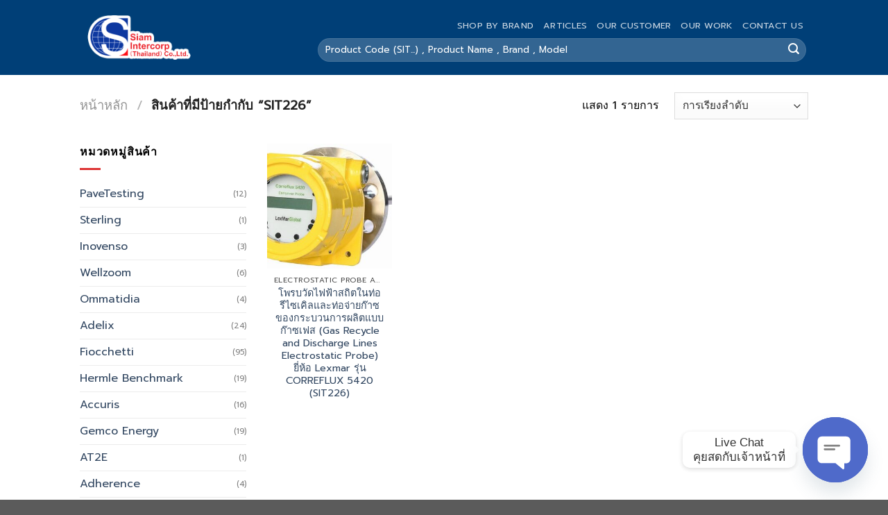

--- FILE ---
content_type: text/html; charset=UTF-8
request_url: https://siamintercorp.co/product-tag/sit226/
body_size: 40024
content:
<!DOCTYPE html>
<html lang="th" class="loading-site no-js">
<head>
	<meta charset="UTF-8" />
	<link rel="profile" href="http://gmpg.org/xfn/11" />
	<link rel="pingback" href="https://siamintercorp.co/xmlrpc.php" />

	<script>(function(html){html.className = html.className.replace(/\bno-js\b/,'js')})(document.documentElement);</script>
<meta name='robots' content='index, follow, max-image-preview:large, max-snippet:-1, max-video-preview:-1' />
<meta name="viewport" content="width=device-width, initial-scale=1" />
	<!-- This site is optimized with the Yoast SEO Premium plugin v19.2 (Yoast SEO v23.3) - https://yoast.com/wordpress/plugins/seo/ -->
	<title>SIT226 Archives - Siam Intercorp (Thailand) Co.,Ltd.</title>
	<link rel="canonical" href="https://siamintercorp.co/product-tag/sit226/" />
	<meta property="og:locale" content="th_TH" />
	<meta property="og:type" content="article" />
	<meta property="og:title" content="SIT226 Archives" />
	<meta property="og:url" content="https://siamintercorp.co/product-tag/sit226/" />
	<meta property="og:site_name" content="Siam Intercorp (Thailand) Co.,Ltd." />
	<meta name="twitter:card" content="summary_large_image" />
	<script type="application/ld+json" class="yoast-schema-graph">{"@context":"https://schema.org","@graph":[{"@type":"CollectionPage","@id":"https://siamintercorp.co/product-tag/sit226/","url":"https://siamintercorp.co/product-tag/sit226/","name":"SIT226 Archives - Siam Intercorp (Thailand) Co.,Ltd.","isPartOf":{"@id":"https://siamintercorp.co/#website"},"primaryImageOfPage":{"@id":"https://siamintercorp.co/product-tag/sit226/#primaryimage"},"image":{"@id":"https://siamintercorp.co/product-tag/sit226/#primaryimage"},"thumbnailUrl":"https://siamintercorp.co/wp-content/uploads/2023/08/1-50.jpg","breadcrumb":{"@id":"https://siamintercorp.co/product-tag/sit226/#breadcrumb"},"inLanguage":"th"},{"@type":"ImageObject","inLanguage":"th","@id":"https://siamintercorp.co/product-tag/sit226/#primaryimage","url":"https://siamintercorp.co/wp-content/uploads/2023/08/1-50.jpg","contentUrl":"https://siamintercorp.co/wp-content/uploads/2023/08/1-50.jpg","width":739,"height":460},{"@type":"BreadcrumbList","@id":"https://siamintercorp.co/product-tag/sit226/#breadcrumb","itemListElement":[{"@type":"ListItem","position":1,"name":"Home","item":"https://siamintercorp.co/"},{"@type":"ListItem","position":2,"name":"SIT226"}]},{"@type":"WebSite","@id":"https://siamintercorp.co/#website","url":"https://siamintercorp.co/","name":"Siam Intercorp (Thailand) Co.,Ltd.","description":"บริษัท สยามอินเตอร์คอร์ป (ประเทศไทย) จำกัด • Siamintercorp","publisher":{"@id":"https://siamintercorp.co/#organization"},"potentialAction":[{"@type":"SearchAction","target":{"@type":"EntryPoint","urlTemplate":"https://siamintercorp.co/?s={search_term_string}"},"query-input":"required name=search_term_string"}],"inLanguage":"th"},{"@type":"Organization","@id":"https://siamintercorp.co/#organization","name":"Siam Intercorp (Thailand) Co.,Ltd.","url":"https://siamintercorp.co/","logo":{"@type":"ImageObject","inLanguage":"th","@id":"https://siamintercorp.co/#/schema/logo/image/","url":"https://siamintercorp.co/wp-content/uploads/2023/07/logo-siam.png","contentUrl":"https://siamintercorp.co/wp-content/uploads/2023/07/logo-siam.png","width":150,"height":80,"caption":"Siam Intercorp (Thailand) Co.,Ltd."},"image":{"@id":"https://siamintercorp.co/#/schema/logo/image/"}}]}</script>
	<!-- / Yoast SEO Premium plugin. -->


<script type='application/javascript'>console.log('PixelYourSite PRO version 9.7.1');</script>
<link rel='dns-prefetch' href='//www.googletagmanager.com' />
<link rel='dns-prefetch' href='//cdn.jsdelivr.net' />
<link rel='dns-prefetch' href='//pagead2.googlesyndication.com' />
<link rel='dns-prefetch' href='//fundingchoicesmessages.google.com' />

<link rel='prefetch' href='https://siamintercorp.co/wp-content/themes/flatsome/assets/js/flatsome.js?ver=f55219565baa8ae8edba' />
<link rel='prefetch' href='https://siamintercorp.co/wp-content/themes/flatsome/assets/js/chunk.slider.js?ver=3.17.4' />
<link rel='prefetch' href='https://siamintercorp.co/wp-content/themes/flatsome/assets/js/chunk.popups.js?ver=3.17.4' />
<link rel='prefetch' href='https://siamintercorp.co/wp-content/themes/flatsome/assets/js/chunk.tooltips.js?ver=3.17.4' />
<link rel='prefetch' href='https://siamintercorp.co/wp-content/themes/flatsome/assets/js/woocommerce.js?ver=1a392523165907adee6a' />
<link rel="alternate" type="application/rss+xml" title="Siam Intercorp (Thailand) Co.,Ltd. &raquo; ฟีด" href="https://siamintercorp.co/feed/" />
<link rel="alternate" type="application/rss+xml" title="Siam Intercorp (Thailand) Co.,Ltd. &raquo; ฟีดความเห็น" href="https://siamintercorp.co/comments/feed/" />
<link rel="alternate" type="application/rss+xml" title="ฟีด Siam Intercorp (Thailand) Co.,Ltd. &raquo; SIT226 ป้ายกำกับ" href="https://siamintercorp.co/product-tag/sit226/feed/" />
<style id='wp-img-auto-sizes-contain-inline-css' type='text/css'>
img:is([sizes=auto i],[sizes^="auto," i]){contain-intrinsic-size:3000px 1500px}
/*# sourceURL=wp-img-auto-sizes-contain-inline-css */
</style>
<style id='wp-emoji-styles-inline-css' type='text/css'>

	img.wp-smiley, img.emoji {
		display: inline !important;
		border: none !important;
		box-shadow: none !important;
		height: 1em !important;
		width: 1em !important;
		margin: 0 0.07em !important;
		vertical-align: -0.1em !important;
		background: none !important;
		padding: 0 !important;
	}
/*# sourceURL=wp-emoji-styles-inline-css */
</style>
<style id='wp-block-library-inline-css' type='text/css'>
:root{--wp-block-synced-color:#7a00df;--wp-block-synced-color--rgb:122,0,223;--wp-bound-block-color:var(--wp-block-synced-color);--wp-editor-canvas-background:#ddd;--wp-admin-theme-color:#007cba;--wp-admin-theme-color--rgb:0,124,186;--wp-admin-theme-color-darker-10:#006ba1;--wp-admin-theme-color-darker-10--rgb:0,107,160.5;--wp-admin-theme-color-darker-20:#005a87;--wp-admin-theme-color-darker-20--rgb:0,90,135;--wp-admin-border-width-focus:2px}@media (min-resolution:192dpi){:root{--wp-admin-border-width-focus:1.5px}}.wp-element-button{cursor:pointer}:root .has-very-light-gray-background-color{background-color:#eee}:root .has-very-dark-gray-background-color{background-color:#313131}:root .has-very-light-gray-color{color:#eee}:root .has-very-dark-gray-color{color:#313131}:root .has-vivid-green-cyan-to-vivid-cyan-blue-gradient-background{background:linear-gradient(135deg,#00d084,#0693e3)}:root .has-purple-crush-gradient-background{background:linear-gradient(135deg,#34e2e4,#4721fb 50%,#ab1dfe)}:root .has-hazy-dawn-gradient-background{background:linear-gradient(135deg,#faaca8,#dad0ec)}:root .has-subdued-olive-gradient-background{background:linear-gradient(135deg,#fafae1,#67a671)}:root .has-atomic-cream-gradient-background{background:linear-gradient(135deg,#fdd79a,#004a59)}:root .has-nightshade-gradient-background{background:linear-gradient(135deg,#330968,#31cdcf)}:root .has-midnight-gradient-background{background:linear-gradient(135deg,#020381,#2874fc)}:root{--wp--preset--font-size--normal:16px;--wp--preset--font-size--huge:42px}.has-regular-font-size{font-size:1em}.has-larger-font-size{font-size:2.625em}.has-normal-font-size{font-size:var(--wp--preset--font-size--normal)}.has-huge-font-size{font-size:var(--wp--preset--font-size--huge)}.has-text-align-center{text-align:center}.has-text-align-left{text-align:left}.has-text-align-right{text-align:right}.has-fit-text{white-space:nowrap!important}#end-resizable-editor-section{display:none}.aligncenter{clear:both}.items-justified-left{justify-content:flex-start}.items-justified-center{justify-content:center}.items-justified-right{justify-content:flex-end}.items-justified-space-between{justify-content:space-between}.screen-reader-text{border:0;clip-path:inset(50%);height:1px;margin:-1px;overflow:hidden;padding:0;position:absolute;width:1px;word-wrap:normal!important}.screen-reader-text:focus{background-color:#ddd;clip-path:none;color:#444;display:block;font-size:1em;height:auto;left:5px;line-height:normal;padding:15px 23px 14px;text-decoration:none;top:5px;width:auto;z-index:100000}html :where(.has-border-color){border-style:solid}html :where([style*=border-top-color]){border-top-style:solid}html :where([style*=border-right-color]){border-right-style:solid}html :where([style*=border-bottom-color]){border-bottom-style:solid}html :where([style*=border-left-color]){border-left-style:solid}html :where([style*=border-width]){border-style:solid}html :where([style*=border-top-width]){border-top-style:solid}html :where([style*=border-right-width]){border-right-style:solid}html :where([style*=border-bottom-width]){border-bottom-style:solid}html :where([style*=border-left-width]){border-left-style:solid}html :where(img[class*=wp-image-]){height:auto;max-width:100%}:where(figure){margin:0 0 1em}html :where(.is-position-sticky){--wp-admin--admin-bar--position-offset:var(--wp-admin--admin-bar--height,0px)}@media screen and (max-width:600px){html :where(.is-position-sticky){--wp-admin--admin-bar--position-offset:0px}}

/*# sourceURL=wp-block-library-inline-css */
</style><link data-minify="1" rel='stylesheet' id='wc-blocks-style-css' href='https://siamintercorp.co/wp-content/cache/min/1/wp-content/plugins/woocommerce/assets/client/blocks/wc-blocks.css?ver=1764061116' type='text/css' media='all' />
<style id='global-styles-inline-css' type='text/css'>
:root{--wp--preset--aspect-ratio--square: 1;--wp--preset--aspect-ratio--4-3: 4/3;--wp--preset--aspect-ratio--3-4: 3/4;--wp--preset--aspect-ratio--3-2: 3/2;--wp--preset--aspect-ratio--2-3: 2/3;--wp--preset--aspect-ratio--16-9: 16/9;--wp--preset--aspect-ratio--9-16: 9/16;--wp--preset--color--black: #000000;--wp--preset--color--cyan-bluish-gray: #abb8c3;--wp--preset--color--white: #ffffff;--wp--preset--color--pale-pink: #f78da7;--wp--preset--color--vivid-red: #cf2e2e;--wp--preset--color--luminous-vivid-orange: #ff6900;--wp--preset--color--luminous-vivid-amber: #fcb900;--wp--preset--color--light-green-cyan: #7bdcb5;--wp--preset--color--vivid-green-cyan: #00d084;--wp--preset--color--pale-cyan-blue: #8ed1fc;--wp--preset--color--vivid-cyan-blue: #0693e3;--wp--preset--color--vivid-purple: #9b51e0;--wp--preset--gradient--vivid-cyan-blue-to-vivid-purple: linear-gradient(135deg,rgb(6,147,227) 0%,rgb(155,81,224) 100%);--wp--preset--gradient--light-green-cyan-to-vivid-green-cyan: linear-gradient(135deg,rgb(122,220,180) 0%,rgb(0,208,130) 100%);--wp--preset--gradient--luminous-vivid-amber-to-luminous-vivid-orange: linear-gradient(135deg,rgb(252,185,0) 0%,rgb(255,105,0) 100%);--wp--preset--gradient--luminous-vivid-orange-to-vivid-red: linear-gradient(135deg,rgb(255,105,0) 0%,rgb(207,46,46) 100%);--wp--preset--gradient--very-light-gray-to-cyan-bluish-gray: linear-gradient(135deg,rgb(238,238,238) 0%,rgb(169,184,195) 100%);--wp--preset--gradient--cool-to-warm-spectrum: linear-gradient(135deg,rgb(74,234,220) 0%,rgb(151,120,209) 20%,rgb(207,42,186) 40%,rgb(238,44,130) 60%,rgb(251,105,98) 80%,rgb(254,248,76) 100%);--wp--preset--gradient--blush-light-purple: linear-gradient(135deg,rgb(255,206,236) 0%,rgb(152,150,240) 100%);--wp--preset--gradient--blush-bordeaux: linear-gradient(135deg,rgb(254,205,165) 0%,rgb(254,45,45) 50%,rgb(107,0,62) 100%);--wp--preset--gradient--luminous-dusk: linear-gradient(135deg,rgb(255,203,112) 0%,rgb(199,81,192) 50%,rgb(65,88,208) 100%);--wp--preset--gradient--pale-ocean: linear-gradient(135deg,rgb(255,245,203) 0%,rgb(182,227,212) 50%,rgb(51,167,181) 100%);--wp--preset--gradient--electric-grass: linear-gradient(135deg,rgb(202,248,128) 0%,rgb(113,206,126) 100%);--wp--preset--gradient--midnight: linear-gradient(135deg,rgb(2,3,129) 0%,rgb(40,116,252) 100%);--wp--preset--font-size--small: 13px;--wp--preset--font-size--medium: 20px;--wp--preset--font-size--large: 36px;--wp--preset--font-size--x-large: 42px;--wp--preset--spacing--20: 0.44rem;--wp--preset--spacing--30: 0.67rem;--wp--preset--spacing--40: 1rem;--wp--preset--spacing--50: 1.5rem;--wp--preset--spacing--60: 2.25rem;--wp--preset--spacing--70: 3.38rem;--wp--preset--spacing--80: 5.06rem;--wp--preset--shadow--natural: 6px 6px 9px rgba(0, 0, 0, 0.2);--wp--preset--shadow--deep: 12px 12px 50px rgba(0, 0, 0, 0.4);--wp--preset--shadow--sharp: 6px 6px 0px rgba(0, 0, 0, 0.2);--wp--preset--shadow--outlined: 6px 6px 0px -3px rgb(255, 255, 255), 6px 6px rgb(0, 0, 0);--wp--preset--shadow--crisp: 6px 6px 0px rgb(0, 0, 0);}:where(.is-layout-flex){gap: 0.5em;}:where(.is-layout-grid){gap: 0.5em;}body .is-layout-flex{display: flex;}.is-layout-flex{flex-wrap: wrap;align-items: center;}.is-layout-flex > :is(*, div){margin: 0;}body .is-layout-grid{display: grid;}.is-layout-grid > :is(*, div){margin: 0;}:where(.wp-block-columns.is-layout-flex){gap: 2em;}:where(.wp-block-columns.is-layout-grid){gap: 2em;}:where(.wp-block-post-template.is-layout-flex){gap: 1.25em;}:where(.wp-block-post-template.is-layout-grid){gap: 1.25em;}.has-black-color{color: var(--wp--preset--color--black) !important;}.has-cyan-bluish-gray-color{color: var(--wp--preset--color--cyan-bluish-gray) !important;}.has-white-color{color: var(--wp--preset--color--white) !important;}.has-pale-pink-color{color: var(--wp--preset--color--pale-pink) !important;}.has-vivid-red-color{color: var(--wp--preset--color--vivid-red) !important;}.has-luminous-vivid-orange-color{color: var(--wp--preset--color--luminous-vivid-orange) !important;}.has-luminous-vivid-amber-color{color: var(--wp--preset--color--luminous-vivid-amber) !important;}.has-light-green-cyan-color{color: var(--wp--preset--color--light-green-cyan) !important;}.has-vivid-green-cyan-color{color: var(--wp--preset--color--vivid-green-cyan) !important;}.has-pale-cyan-blue-color{color: var(--wp--preset--color--pale-cyan-blue) !important;}.has-vivid-cyan-blue-color{color: var(--wp--preset--color--vivid-cyan-blue) !important;}.has-vivid-purple-color{color: var(--wp--preset--color--vivid-purple) !important;}.has-black-background-color{background-color: var(--wp--preset--color--black) !important;}.has-cyan-bluish-gray-background-color{background-color: var(--wp--preset--color--cyan-bluish-gray) !important;}.has-white-background-color{background-color: var(--wp--preset--color--white) !important;}.has-pale-pink-background-color{background-color: var(--wp--preset--color--pale-pink) !important;}.has-vivid-red-background-color{background-color: var(--wp--preset--color--vivid-red) !important;}.has-luminous-vivid-orange-background-color{background-color: var(--wp--preset--color--luminous-vivid-orange) !important;}.has-luminous-vivid-amber-background-color{background-color: var(--wp--preset--color--luminous-vivid-amber) !important;}.has-light-green-cyan-background-color{background-color: var(--wp--preset--color--light-green-cyan) !important;}.has-vivid-green-cyan-background-color{background-color: var(--wp--preset--color--vivid-green-cyan) !important;}.has-pale-cyan-blue-background-color{background-color: var(--wp--preset--color--pale-cyan-blue) !important;}.has-vivid-cyan-blue-background-color{background-color: var(--wp--preset--color--vivid-cyan-blue) !important;}.has-vivid-purple-background-color{background-color: var(--wp--preset--color--vivid-purple) !important;}.has-black-border-color{border-color: var(--wp--preset--color--black) !important;}.has-cyan-bluish-gray-border-color{border-color: var(--wp--preset--color--cyan-bluish-gray) !important;}.has-white-border-color{border-color: var(--wp--preset--color--white) !important;}.has-pale-pink-border-color{border-color: var(--wp--preset--color--pale-pink) !important;}.has-vivid-red-border-color{border-color: var(--wp--preset--color--vivid-red) !important;}.has-luminous-vivid-orange-border-color{border-color: var(--wp--preset--color--luminous-vivid-orange) !important;}.has-luminous-vivid-amber-border-color{border-color: var(--wp--preset--color--luminous-vivid-amber) !important;}.has-light-green-cyan-border-color{border-color: var(--wp--preset--color--light-green-cyan) !important;}.has-vivid-green-cyan-border-color{border-color: var(--wp--preset--color--vivid-green-cyan) !important;}.has-pale-cyan-blue-border-color{border-color: var(--wp--preset--color--pale-cyan-blue) !important;}.has-vivid-cyan-blue-border-color{border-color: var(--wp--preset--color--vivid-cyan-blue) !important;}.has-vivid-purple-border-color{border-color: var(--wp--preset--color--vivid-purple) !important;}.has-vivid-cyan-blue-to-vivid-purple-gradient-background{background: var(--wp--preset--gradient--vivid-cyan-blue-to-vivid-purple) !important;}.has-light-green-cyan-to-vivid-green-cyan-gradient-background{background: var(--wp--preset--gradient--light-green-cyan-to-vivid-green-cyan) !important;}.has-luminous-vivid-amber-to-luminous-vivid-orange-gradient-background{background: var(--wp--preset--gradient--luminous-vivid-amber-to-luminous-vivid-orange) !important;}.has-luminous-vivid-orange-to-vivid-red-gradient-background{background: var(--wp--preset--gradient--luminous-vivid-orange-to-vivid-red) !important;}.has-very-light-gray-to-cyan-bluish-gray-gradient-background{background: var(--wp--preset--gradient--very-light-gray-to-cyan-bluish-gray) !important;}.has-cool-to-warm-spectrum-gradient-background{background: var(--wp--preset--gradient--cool-to-warm-spectrum) !important;}.has-blush-light-purple-gradient-background{background: var(--wp--preset--gradient--blush-light-purple) !important;}.has-blush-bordeaux-gradient-background{background: var(--wp--preset--gradient--blush-bordeaux) !important;}.has-luminous-dusk-gradient-background{background: var(--wp--preset--gradient--luminous-dusk) !important;}.has-pale-ocean-gradient-background{background: var(--wp--preset--gradient--pale-ocean) !important;}.has-electric-grass-gradient-background{background: var(--wp--preset--gradient--electric-grass) !important;}.has-midnight-gradient-background{background: var(--wp--preset--gradient--midnight) !important;}.has-small-font-size{font-size: var(--wp--preset--font-size--small) !important;}.has-medium-font-size{font-size: var(--wp--preset--font-size--medium) !important;}.has-large-font-size{font-size: var(--wp--preset--font-size--large) !important;}.has-x-large-font-size{font-size: var(--wp--preset--font-size--x-large) !important;}
/*# sourceURL=global-styles-inline-css */
</style>

<style id='classic-theme-styles-inline-css' type='text/css'>
/*! This file is auto-generated */
.wp-block-button__link{color:#fff;background-color:#32373c;border-radius:9999px;box-shadow:none;text-decoration:none;padding:calc(.667em + 2px) calc(1.333em + 2px);font-size:1.125em}.wp-block-file__button{background:#32373c;color:#fff;text-decoration:none}
/*# sourceURL=/wp-includes/css/classic-themes.min.css */
</style>
<link rel='stylesheet' id='chaty-front-css-css' href='https://siamintercorp.co/wp-content/plugins/chaty/css/chaty-front.min.css?ver=3.2.91741660447' type='text/css' media='all' />
<link data-minify="1" rel='stylesheet' id='dashicons-css' href='https://siamintercorp.co/wp-content/cache/min/1/wp-includes/css/dashicons.min.css?ver=1764061116' type='text/css' media='all' />
<style id='dashicons-inline-css' type='text/css'>
[data-font="Dashicons"]:before {font-family: 'Dashicons' !important;content: attr(data-icon) !important;speak: none !important;font-weight: normal !important;font-variant: normal !important;text-transform: none !important;line-height: 1 !important;font-style: normal !important;-webkit-font-smoothing: antialiased !important;-moz-osx-font-smoothing: grayscale !important;}
/*# sourceURL=dashicons-inline-css */
</style>
<link rel='stylesheet' id='post-views-counter-frontend-css' href='https://siamintercorp.co/wp-content/plugins/post-views-counter/css/frontend.min.css?ver=1.4.7' type='text/css' media='all' />
<style id='woocommerce-inline-inline-css' type='text/css'>
.woocommerce form .form-row .required { visibility: visible; }
/*# sourceURL=woocommerce-inline-inline-css */
</style>
<link data-minify="1" rel='stylesheet' id='brands-styles-css' href='https://siamintercorp.co/wp-content/cache/min/1/wp-content/plugins/woocommerce/assets/css/brands.css?ver=1764061116' type='text/css' media='all' />
<link data-minify="1" rel='stylesheet' id='woo-advanced-product-information-icons-css' href='https://siamintercorp.co/wp-content/cache/min/1/wp-content/plugins/woo-advanced-product-information/css/woo-advanced-product-information-icons.css?ver=1764061116' type='text/css' media='all' />
<link rel='stylesheet' id='woo-advanced-product-information-style-css' href='https://siamintercorp.co/wp-content/plugins/woo-advanced-product-information/css/woo-advanced-product-information-style.min.css?ver=1.1.4' type='text/css' media='all' />
<link data-minify="1" rel='stylesheet' id='flatsome-main-css' href='https://siamintercorp.co/wp-content/cache/min/1/wp-content/themes/flatsome/assets/css/flatsome.css?ver=1764061116' type='text/css' media='all' />
<style id='flatsome-main-inline-css' type='text/css'>
@font-face {
				font-family: "fl-icons";
				font-display: block;
				src: url(https://siamintercorp.co/wp-content/themes/flatsome/assets/css/icons/fl-icons.eot?v=3.17.4);
				src:
					url(https://siamintercorp.co/wp-content/themes/flatsome/assets/css/icons/fl-icons.eot#iefix?v=3.17.4) format("embedded-opentype"),
					url(https://siamintercorp.co/wp-content/themes/flatsome/assets/css/icons/fl-icons.woff2?v=3.17.4) format("woff2"),
					url(https://siamintercorp.co/wp-content/themes/flatsome/assets/css/icons/fl-icons.ttf?v=3.17.4) format("truetype"),
					url(https://siamintercorp.co/wp-content/themes/flatsome/assets/css/icons/fl-icons.woff?v=3.17.4) format("woff"),
					url(https://siamintercorp.co/wp-content/themes/flatsome/assets/css/icons/fl-icons.svg?v=3.17.4#fl-icons) format("svg");
			}
/*# sourceURL=flatsome-main-inline-css */
</style>
<link data-minify="1" rel='stylesheet' id='flatsome-shop-css' href='https://siamintercorp.co/wp-content/cache/min/1/wp-content/themes/flatsome/assets/css/flatsome-shop.css?ver=1764061116' type='text/css' media='all' />
<link rel='stylesheet' id='flatsome-style-css' href='https://siamintercorp.co/wp-content/themes/flatsome/style.css?ver=3.17.4' type='text/css' media='all' />
<script type="text/javascript" src="https://siamintercorp.co/wp-includes/js/jquery/jquery.min.js?ver=3.7.1" id="jquery-core-js" defer></script>
<script type="text/javascript" src="https://siamintercorp.co/wp-includes/js/jquery/jquery-migrate.min.js?ver=3.4.1" id="jquery-migrate-js" defer></script>
<script data-minify="1" type="text/javascript" src="https://siamintercorp.co/wp-content/cache/min/1/wp-content/plugins/marquee-image-crawler/js/marquee-image-crawler.js?ver=1764061116" id="marquee-image-crawler-js" defer></script>
<script type="text/javascript" src="https://siamintercorp.co/wp-content/plugins/woocommerce/assets/js/jquery-blockui/jquery.blockUI.min.js?ver=2.7.0-wc.10.4.3" id="wc-jquery-blockui-js" data-wp-strategy="defer" defer></script>
<script type="text/javascript" id="wc-add-to-cart-js-extra">
/* <![CDATA[ */
var wc_add_to_cart_params = {"ajax_url":"/wp-admin/admin-ajax.php","wc_ajax_url":"/?wc-ajax=%%endpoint%%","i18n_view_cart":"\u0e14\u0e39\u0e15\u0e30\u0e01\u0e23\u0e49\u0e32\u0e2a\u0e34\u0e19\u0e04\u0e49\u0e32","cart_url":"https://siamintercorp.co","is_cart":"","cart_redirect_after_add":"no"};
//# sourceURL=wc-add-to-cart-js-extra
/* ]]> */
</script>
<script type="text/javascript" src="https://siamintercorp.co/wp-content/plugins/woocommerce/assets/js/frontend/add-to-cart.min.js?ver=10.4.3" id="wc-add-to-cart-js" defer="defer" data-wp-strategy="defer"></script>
<script type="text/javascript" src="https://siamintercorp.co/wp-content/plugins/woocommerce/assets/js/js-cookie/js.cookie.min.js?ver=2.1.4-wc.10.4.3" id="wc-js-cookie-js" data-wp-strategy="defer" defer></script>
<script type="text/javascript" src="https://siamintercorp.co/wp-content/plugins/pixelyoursite-pro/dist/scripts/js.cookie-2.1.3.min.js?ver=2.1.3" id="js-cookie-pys-js" defer></script>
<script type="text/javascript" src="https://siamintercorp.co/wp-content/plugins/pixelyoursite-pro/dist/scripts/jquery.bind-first-0.2.3.min.js?ver=6.9" id="jquery-bind-first-js" defer></script>
<script type="text/javascript" id="pys-js-extra">
/* <![CDATA[ */
var pysOptions = {"staticEvents":{"ga":{"woo_view_item_list_tag":[{"delay":0,"type":"static","name":"view_item_list","trackingIds":["G-EG2D4JS615"],"params":{"event_category":"ecommerce","event_label":"Tag - SIT226","items":[{"id":"2849","name":"\u0e42\u0e1e\u0e23\u0e1a\u0e27\u0e31\u0e14\u0e44\u0e1f\u0e1f\u0e49\u0e32\u0e2a\u0e16\u0e34\u0e15\u0e43\u0e19\u0e17\u0e48\u0e2d\u0e23\u0e35\u0e44\u0e0b\u0e40\u0e04\u0e34\u0e25\u0e41\u0e25\u0e30\u0e17\u0e48\u0e2d\u0e08\u0e48\u0e32\u0e22\u0e01\u0e4a\u0e32\u0e0b\u0e02\u0e2d\u0e07\u0e01\u0e23\u0e30\u0e1a\u0e27\u0e19\u0e01\u0e32\u0e23\u0e1c\u0e25\u0e34\u0e15\u0e41\u0e1a\u0e1a\u0e01\u0e4a\u0e32\u0e0b\u0e40\u0e1f\u0e2a (Gas Recycle and Discharge Lines Electrostatic Probe) \u0e22\u0e35\u0e48\u0e2b\u0e49\u0e2d Lexmar \u0e23\u0e38\u0e48\u0e19 CORREFLUX 5420 (SIT226)","quantity":1,"price":0,"item_list_name":"Tag - SIT226","item_list_id":"tag_sit226","affiliation":"Siam Intercorp (Thailand) Co.,Ltd.","item_category":"Electrostatic Probe and Sensor"}],"page_title":"SIT226","post_type":"product_tag","post_id":3458,"plugin":"PixelYourSite","event_url":"siamintercorp.co/product-tag/sit226/","user_role":"guest"},"e_id":"woo_view_item_list_tag","ids":[],"hasTimeWindow":false,"timeWindow":0,"eventID":"","woo_order":"","edd_order":""}]}},"dynamicEvents":[],"triggerEvents":[],"triggerEventTypes":[],"ga":{"trackingIds":["G-EG2D4JS615"],"enhanceLinkAttr":false,"anonimizeIP":false,"retargetingLogic":"ecomm","crossDomainEnabled":false,"crossDomainAcceptIncoming":false,"crossDomainDomains":[],"wooVariableAsSimple":true,"isDebugEnabled":[false],"disableAdvertisingFeatures":false,"disableAdvertisingPersonalization":false},"debug":"","siteUrl":"https://siamintercorp.co","ajaxUrl":"https://siamintercorp.co/wp-admin/admin-ajax.php","ajax_event":"d250a1bf20","trackUTMs":"1","trackTrafficSource":"1","user_id":"0","enable_lading_page_param":"1","cookie_duration":"7","enable_event_day_param":"1","enable_event_month_param":"1","enable_event_time_param":"1","enable_remove_target_url_param":"1","enable_remove_download_url_param":"1","visit_data_model":"first_visit","last_visit_duration":"60","enable_auto_save_advance_matching":"1","advance_matching_fn_names":["","first_name","first-name","first name","name"],"advance_matching_ln_names":["","last_name","last-name","last name"],"advance_matching_tel_names":["","phone","tel"],"enable_success_send_form":"","enable_automatic_events":"","enable_event_video":"1","gdpr":{"ajax_enabled":false,"all_disabled_by_api":false,"facebook_disabled_by_api":false,"tiktok_disabled_by_api":false,"analytics_disabled_by_api":false,"google_ads_disabled_by_api":false,"pinterest_disabled_by_api":false,"bing_disabled_by_api":false,"facebook_prior_consent_enabled":true,"tiktok_prior_consent_enabled":true,"analytics_prior_consent_enabled":true,"google_ads_prior_consent_enabled":true,"pinterest_prior_consent_enabled":true,"bing_prior_consent_enabled":true,"cookiebot_integration_enabled":false,"cookiebot_facebook_consent_category":"marketing","cookiebot_analytics_consent_category":"statistics","cookiebot_google_ads_consent_category":"marketing","cookiebot_pinterest_consent_category":"marketing","cookiebot_bing_consent_category":"marketing","cookie_notice_integration_enabled":false,"cookie_law_info_integration_enabled":false,"real_cookie_banner_integration_enabled":false,"consent_magic_integration_enabled":false},"automatic":{"enable_youtube":true,"enable_vimeo":true,"enable_video":true},"woo":{"enabled":true,"enabled_save_data_to_orders":true,"addToCartOnButtonEnabled":true,"addToCartOnButtonValueEnabled":true,"addToCartOnButtonValueOption":"price","woo_purchase_on_transaction":true,"singleProductId":null,"affiliateEnabled":false,"removeFromCartSelector":"form.woocommerce-cart-form .remove","addToCartCatchMethod":"add_cart_hook","is_order_received_page":false,"containOrderId":false,"affiliateEventName":"Lead"},"edd":{"enabled":false}};
//# sourceURL=pys-js-extra
/* ]]> */
</script>
<script data-minify="1" type="text/javascript" src="https://siamintercorp.co/wp-content/cache/min/1/wp-content/plugins/pixelyoursite-pro/dist/scripts/public.js?ver=1764061116" id="pys-js" defer></script>

<!-- Google tag (gtag.js) snippet added by Site Kit -->
<!-- Google Analytics snippet added by Site Kit -->
<script type="text/javascript" src="https://www.googletagmanager.com/gtag/js?id=GT-K828RKQ" id="google_gtagjs-js" async></script>
<script type="text/javascript" id="google_gtagjs-js-after">
/* <![CDATA[ */
window.dataLayer = window.dataLayer || [];function gtag(){dataLayer.push(arguments);}
gtag("set","linker",{"domains":["siamintercorp.co"]});
gtag("js", new Date());
gtag("set", "developer_id.dZTNiMT", true);
gtag("config", "GT-K828RKQ");
//# sourceURL=google_gtagjs-js-after
/* ]]> */
</script>
<link rel="https://api.w.org/" href="https://siamintercorp.co/wp-json/" /><link rel="alternate" title="JSON" type="application/json" href="https://siamintercorp.co/wp-json/wp/v2/product_tag/3458" /><link rel="EditURI" type="application/rsd+xml" title="RSD" href="https://siamintercorp.co/xmlrpc.php?rsd" />
<meta name="generator" content="WordPress 6.9" />
<meta name="generator" content="WooCommerce 10.4.3" />
<meta name="generator" content="Site Kit by Google 1.171.0" /> <style> .ppw-ppf-input-container { background-color: !important; padding: px!important; border-radius: px!important; } .ppw-ppf-input-container div.ppw-ppf-headline { font-size: 20px!important; font-weight: !important; color: !important; } .ppw-ppf-input-container div.ppw-ppf-desc { font-size: px!important; font-weight: !important; color: !important; } .ppw-ppf-input-container label.ppw-pwd-label { font-size: px!important; font-weight: !important; color: !important; } div.ppwp-wrong-pw-error { font-size: px!important; font-weight: !important; color: #dc3232!important; background: !important; } .ppw-ppf-input-container input[type='submit'] { color: !important; background: !important; } .ppw-ppf-input-container input[type='submit']:hover { color: !important; background: !important; } .ppw-ppf-desc-below { font-size: px!important; font-weight: !important; color: !important; } </style>  <style> .ppw-form { background-color: !important; padding: px!important; border-radius: px!important; } .ppw-headline.ppw-pcp-pf-headline { font-size: px!important; font-weight: !important; color: !important; } .ppw-description.ppw-pcp-pf-desc { font-size: px!important; font-weight: !important; color: !important; } .ppw-pcp-pf-desc-above-btn { display: block; } .ppw-pcp-pf-desc-below-form { font-size: px!important; font-weight: !important; color: !important; } .ppw-input label.ppw-pcp-password-label { font-size: px!important; font-weight: !important; color: !important; } .ppw-form input[type='submit'] { color: !important; background: !important; } .ppw-form input[type='submit']:hover { color: !important; background: !important; } div.ppw-error.ppw-pcp-pf-error-msg { font-size: px!important; font-weight: !important; color: #dc3232!important; background: !important; } </style>     
    <script type="text/javascript">
        var ajaxurl = 'https://siamintercorp.co/wp-admin/admin-ajax.php';
    </script>
	<style>
			.wsppc_div_block {
			display: inline-block;
			width: 100%;
			margin-top: 10px;
		}
		.wsppc_div_block.wsppc_product_summary_text {
			display: inline-block;
			width: 100%;
		}
		.woocommerce_product_thumbnails {
			display: inline-block;
		}
		
	</style>
    <style>.bg{opacity: 0; transition: opacity 1s; -webkit-transition: opacity 1s;} .bg-loaded{opacity: 1;}</style>	<noscript><style>.woocommerce-product-gallery{ opacity: 1 !important; }</style></noscript>
	
<!-- Google AdSense meta tags added by Site Kit -->
<meta name="google-adsense-platform-account" content="ca-host-pub-2644536267352236">
<meta name="google-adsense-platform-domain" content="sitekit.withgoogle.com">
<!-- End Google AdSense meta tags added by Site Kit -->

<!-- Google Tag Manager snippet added by Site Kit -->
<script type="text/javascript">
/* <![CDATA[ */

			( function( w, d, s, l, i ) {
				w[l] = w[l] || [];
				w[l].push( {'gtm.start': new Date().getTime(), event: 'gtm.js'} );
				var f = d.getElementsByTagName( s )[0],
					j = d.createElement( s ), dl = l != 'dataLayer' ? '&l=' + l : '';
				j.async = true;
				j.src = 'https://www.googletagmanager.com/gtm.js?id=' + i + dl;
				f.parentNode.insertBefore( j, f );
			} )( window, document, 'script', 'dataLayer', 'GTM-K24BHGZN' );
			
/* ]]> */
</script>

<!-- End Google Tag Manager snippet added by Site Kit -->

<!-- Google AdSense snippet added by Site Kit -->
<script type="text/javascript" async="async" src="https://pagead2.googlesyndication.com/pagead/js/adsbygoogle.js?client=ca-pub-4290081650089141&amp;host=ca-host-pub-2644536267352236" crossorigin="anonymous"></script>

<!-- End Google AdSense snippet added by Site Kit -->

<!-- Google AdSense Ad Blocking Recovery snippet added by Site Kit -->
<script async src="https://fundingchoicesmessages.google.com/i/pub-4290081650089141?ers=1" nonce="5qpbuyJo1LhhajYand1cHg"></script><script nonce="5qpbuyJo1LhhajYand1cHg">(function() {function signalGooglefcPresent() {if (!window.frames['googlefcPresent']) {if (document.body) {const iframe = document.createElement('iframe'); iframe.style = 'width: 0; height: 0; border: none; z-index: -1000; left: -1000px; top: -1000px;'; iframe.style.display = 'none'; iframe.name = 'googlefcPresent'; document.body.appendChild(iframe);} else {setTimeout(signalGooglefcPresent, 0);}}}signalGooglefcPresent();})();</script>
<!-- End Google AdSense Ad Blocking Recovery snippet added by Site Kit -->

<!-- Google AdSense Ad Blocking Recovery Error Protection snippet added by Site Kit -->
<script>(function(){'use strict';function aa(a){var b=0;return function(){return b<a.length?{done:!1,value:a[b++]}:{done:!0}}}var ba="function"==typeof Object.defineProperties?Object.defineProperty:function(a,b,c){if(a==Array.prototype||a==Object.prototype)return a;a[b]=c.value;return a};
function ea(a){a=["object"==typeof globalThis&&globalThis,a,"object"==typeof window&&window,"object"==typeof self&&self,"object"==typeof global&&global];for(var b=0;b<a.length;++b){var c=a[b];if(c&&c.Math==Math)return c}throw Error("Cannot find global object");}var fa=ea(this);function ha(a,b){if(b)a:{var c=fa;a=a.split(".");for(var d=0;d<a.length-1;d++){var e=a[d];if(!(e in c))break a;c=c[e]}a=a[a.length-1];d=c[a];b=b(d);b!=d&&null!=b&&ba(c,a,{configurable:!0,writable:!0,value:b})}}
var ia="function"==typeof Object.create?Object.create:function(a){function b(){}b.prototype=a;return new b},l;if("function"==typeof Object.setPrototypeOf)l=Object.setPrototypeOf;else{var m;a:{var ja={a:!0},ka={};try{ka.__proto__=ja;m=ka.a;break a}catch(a){}m=!1}l=m?function(a,b){a.__proto__=b;if(a.__proto__!==b)throw new TypeError(a+" is not extensible");return a}:null}var la=l;
function n(a,b){a.prototype=ia(b.prototype);a.prototype.constructor=a;if(la)la(a,b);else for(var c in b)if("prototype"!=c)if(Object.defineProperties){var d=Object.getOwnPropertyDescriptor(b,c);d&&Object.defineProperty(a,c,d)}else a[c]=b[c];a.A=b.prototype}function ma(){for(var a=Number(this),b=[],c=a;c<arguments.length;c++)b[c-a]=arguments[c];return b}
var na="function"==typeof Object.assign?Object.assign:function(a,b){for(var c=1;c<arguments.length;c++){var d=arguments[c];if(d)for(var e in d)Object.prototype.hasOwnProperty.call(d,e)&&(a[e]=d[e])}return a};ha("Object.assign",function(a){return a||na});/*

 Copyright The Closure Library Authors.
 SPDX-License-Identifier: Apache-2.0
*/
var p=this||self;function q(a){return a};var t,u;a:{for(var oa=["CLOSURE_FLAGS"],v=p,x=0;x<oa.length;x++)if(v=v[oa[x]],null==v){u=null;break a}u=v}var pa=u&&u[610401301];t=null!=pa?pa:!1;var z,qa=p.navigator;z=qa?qa.userAgentData||null:null;function A(a){return t?z?z.brands.some(function(b){return(b=b.brand)&&-1!=b.indexOf(a)}):!1:!1}function B(a){var b;a:{if(b=p.navigator)if(b=b.userAgent)break a;b=""}return-1!=b.indexOf(a)};function C(){return t?!!z&&0<z.brands.length:!1}function D(){return C()?A("Chromium"):(B("Chrome")||B("CriOS"))&&!(C()?0:B("Edge"))||B("Silk")};var ra=C()?!1:B("Trident")||B("MSIE");!B("Android")||D();D();B("Safari")&&(D()||(C()?0:B("Coast"))||(C()?0:B("Opera"))||(C()?0:B("Edge"))||(C()?A("Microsoft Edge"):B("Edg/"))||C()&&A("Opera"));var sa={},E=null;var ta="undefined"!==typeof Uint8Array,ua=!ra&&"function"===typeof btoa;var F="function"===typeof Symbol&&"symbol"===typeof Symbol()?Symbol():void 0,G=F?function(a,b){a[F]|=b}:function(a,b){void 0!==a.g?a.g|=b:Object.defineProperties(a,{g:{value:b,configurable:!0,writable:!0,enumerable:!1}})};function va(a){var b=H(a);1!==(b&1)&&(Object.isFrozen(a)&&(a=Array.prototype.slice.call(a)),I(a,b|1))}
var H=F?function(a){return a[F]|0}:function(a){return a.g|0},J=F?function(a){return a[F]}:function(a){return a.g},I=F?function(a,b){a[F]=b}:function(a,b){void 0!==a.g?a.g=b:Object.defineProperties(a,{g:{value:b,configurable:!0,writable:!0,enumerable:!1}})};function wa(){var a=[];G(a,1);return a}function xa(a,b){I(b,(a|0)&-99)}function K(a,b){I(b,(a|34)&-73)}function L(a){a=a>>11&1023;return 0===a?536870912:a};var M={};function N(a){return null!==a&&"object"===typeof a&&!Array.isArray(a)&&a.constructor===Object}var O,ya=[];I(ya,39);O=Object.freeze(ya);var P;function Q(a,b){P=b;a=new a(b);P=void 0;return a}
function R(a,b,c){null==a&&(a=P);P=void 0;if(null==a){var d=96;c?(a=[c],d|=512):a=[];b&&(d=d&-2095105|(b&1023)<<11)}else{if(!Array.isArray(a))throw Error();d=H(a);if(d&64)return a;d|=64;if(c&&(d|=512,c!==a[0]))throw Error();a:{c=a;var e=c.length;if(e){var f=e-1,g=c[f];if(N(g)){d|=256;b=(d>>9&1)-1;e=f-b;1024<=e&&(za(c,b,g),e=1023);d=d&-2095105|(e&1023)<<11;break a}}b&&(g=(d>>9&1)-1,b=Math.max(b,e-g),1024<b&&(za(c,g,{}),d|=256,b=1023),d=d&-2095105|(b&1023)<<11)}}I(a,d);return a}
function za(a,b,c){for(var d=1023+b,e=a.length,f=d;f<e;f++){var g=a[f];null!=g&&g!==c&&(c[f-b]=g)}a.length=d+1;a[d]=c};function Aa(a){switch(typeof a){case "number":return isFinite(a)?a:String(a);case "boolean":return a?1:0;case "object":if(a&&!Array.isArray(a)&&ta&&null!=a&&a instanceof Uint8Array){if(ua){for(var b="",c=0,d=a.length-10240;c<d;)b+=String.fromCharCode.apply(null,a.subarray(c,c+=10240));b+=String.fromCharCode.apply(null,c?a.subarray(c):a);a=btoa(b)}else{void 0===b&&(b=0);if(!E){E={};c="ABCDEFGHIJKLMNOPQRSTUVWXYZabcdefghijklmnopqrstuvwxyz0123456789".split("");d=["+/=","+/","-_=","-_.","-_"];for(var e=
0;5>e;e++){var f=c.concat(d[e].split(""));sa[e]=f;for(var g=0;g<f.length;g++){var h=f[g];void 0===E[h]&&(E[h]=g)}}}b=sa[b];c=Array(Math.floor(a.length/3));d=b[64]||"";for(e=f=0;f<a.length-2;f+=3){var k=a[f],w=a[f+1];h=a[f+2];g=b[k>>2];k=b[(k&3)<<4|w>>4];w=b[(w&15)<<2|h>>6];h=b[h&63];c[e++]=g+k+w+h}g=0;h=d;switch(a.length-f){case 2:g=a[f+1],h=b[(g&15)<<2]||d;case 1:a=a[f],c[e]=b[a>>2]+b[(a&3)<<4|g>>4]+h+d}a=c.join("")}return a}}return a};function Ba(a,b,c){a=Array.prototype.slice.call(a);var d=a.length,e=b&256?a[d-1]:void 0;d+=e?-1:0;for(b=b&512?1:0;b<d;b++)a[b]=c(a[b]);if(e){b=a[b]={};for(var f in e)Object.prototype.hasOwnProperty.call(e,f)&&(b[f]=c(e[f]))}return a}function Da(a,b,c,d,e,f){if(null!=a){if(Array.isArray(a))a=e&&0==a.length&&H(a)&1?void 0:f&&H(a)&2?a:Ea(a,b,c,void 0!==d,e,f);else if(N(a)){var g={},h;for(h in a)Object.prototype.hasOwnProperty.call(a,h)&&(g[h]=Da(a[h],b,c,d,e,f));a=g}else a=b(a,d);return a}}
function Ea(a,b,c,d,e,f){var g=d||c?H(a):0;d=d?!!(g&32):void 0;a=Array.prototype.slice.call(a);for(var h=0;h<a.length;h++)a[h]=Da(a[h],b,c,d,e,f);c&&c(g,a);return a}function Fa(a){return a.s===M?a.toJSON():Aa(a)};function Ga(a,b,c){c=void 0===c?K:c;if(null!=a){if(ta&&a instanceof Uint8Array)return b?a:new Uint8Array(a);if(Array.isArray(a)){var d=H(a);if(d&2)return a;if(b&&!(d&64)&&(d&32||0===d))return I(a,d|34),a;a=Ea(a,Ga,d&4?K:c,!0,!1,!0);b=H(a);b&4&&b&2&&Object.freeze(a);return a}a.s===M&&(b=a.h,c=J(b),a=c&2?a:Q(a.constructor,Ha(b,c,!0)));return a}}function Ha(a,b,c){var d=c||b&2?K:xa,e=!!(b&32);a=Ba(a,b,function(f){return Ga(f,e,d)});G(a,32|(c?2:0));return a};function Ia(a,b){a=a.h;return Ja(a,J(a),b)}function Ja(a,b,c,d){if(-1===c)return null;if(c>=L(b)){if(b&256)return a[a.length-1][c]}else{var e=a.length;if(d&&b&256&&(d=a[e-1][c],null!=d))return d;b=c+((b>>9&1)-1);if(b<e)return a[b]}}function Ka(a,b,c,d,e){var f=L(b);if(c>=f||e){e=b;if(b&256)f=a[a.length-1];else{if(null==d)return;f=a[f+((b>>9&1)-1)]={};e|=256}f[c]=d;e&=-1025;e!==b&&I(a,e)}else a[c+((b>>9&1)-1)]=d,b&256&&(d=a[a.length-1],c in d&&delete d[c]),b&1024&&I(a,b&-1025)}
function La(a,b){var c=Ma;var d=void 0===d?!1:d;var e=a.h;var f=J(e),g=Ja(e,f,b,d);var h=!1;if(null==g||"object"!==typeof g||(h=Array.isArray(g))||g.s!==M)if(h){var k=h=H(g);0===k&&(k|=f&32);k|=f&2;k!==h&&I(g,k);c=new c(g)}else c=void 0;else c=g;c!==g&&null!=c&&Ka(e,f,b,c,d);e=c;if(null==e)return e;a=a.h;f=J(a);f&2||(g=e,c=g.h,h=J(c),g=h&2?Q(g.constructor,Ha(c,h,!1)):g,g!==e&&(e=g,Ka(a,f,b,e,d)));return e}function Na(a,b){a=Ia(a,b);return null==a||"string"===typeof a?a:void 0}
function Oa(a,b){a=Ia(a,b);return null!=a?a:0}function S(a,b){a=Na(a,b);return null!=a?a:""};function T(a,b,c){this.h=R(a,b,c)}T.prototype.toJSON=function(){var a=Ea(this.h,Fa,void 0,void 0,!1,!1);return Pa(this,a,!0)};T.prototype.s=M;T.prototype.toString=function(){return Pa(this,this.h,!1).toString()};
function Pa(a,b,c){var d=a.constructor.v,e=L(J(c?a.h:b)),f=!1;if(d){if(!c){b=Array.prototype.slice.call(b);var g;if(b.length&&N(g=b[b.length-1]))for(f=0;f<d.length;f++)if(d[f]>=e){Object.assign(b[b.length-1]={},g);break}f=!0}e=b;c=!c;g=J(a.h);a=L(g);g=(g>>9&1)-1;for(var h,k,w=0;w<d.length;w++)if(k=d[w],k<a){k+=g;var r=e[k];null==r?e[k]=c?O:wa():c&&r!==O&&va(r)}else h||(r=void 0,e.length&&N(r=e[e.length-1])?h=r:e.push(h={})),r=h[k],null==h[k]?h[k]=c?O:wa():c&&r!==O&&va(r)}d=b.length;if(!d)return b;
var Ca;if(N(h=b[d-1])){a:{var y=h;e={};c=!1;for(var ca in y)Object.prototype.hasOwnProperty.call(y,ca)&&(a=y[ca],Array.isArray(a)&&a!=a&&(c=!0),null!=a?e[ca]=a:c=!0);if(c){for(var rb in e){y=e;break a}y=null}}y!=h&&(Ca=!0);d--}for(;0<d;d--){h=b[d-1];if(null!=h)break;var cb=!0}if(!Ca&&!cb)return b;var da;f?da=b:da=Array.prototype.slice.call(b,0,d);b=da;f&&(b.length=d);y&&b.push(y);return b};function Qa(a){return function(b){if(null==b||""==b)b=new a;else{b=JSON.parse(b);if(!Array.isArray(b))throw Error(void 0);G(b,32);b=Q(a,b)}return b}};function Ra(a){this.h=R(a)}n(Ra,T);var Sa=Qa(Ra);var U;function V(a){this.g=a}V.prototype.toString=function(){return this.g+""};var Ta={};function Ua(){return Math.floor(2147483648*Math.random()).toString(36)+Math.abs(Math.floor(2147483648*Math.random())^Date.now()).toString(36)};function Va(a,b){b=String(b);"application/xhtml+xml"===a.contentType&&(b=b.toLowerCase());return a.createElement(b)}function Wa(a){this.g=a||p.document||document}Wa.prototype.appendChild=function(a,b){a.appendChild(b)};/*

 SPDX-License-Identifier: Apache-2.0
*/
function Xa(a,b){a.src=b instanceof V&&b.constructor===V?b.g:"type_error:TrustedResourceUrl";var c,d;(c=(b=null==(d=(c=(a.ownerDocument&&a.ownerDocument.defaultView||window).document).querySelector)?void 0:d.call(c,"script[nonce]"))?b.nonce||b.getAttribute("nonce")||"":"")&&a.setAttribute("nonce",c)};function Ya(a){a=void 0===a?document:a;return a.createElement("script")};function Za(a,b,c,d,e,f){try{var g=a.g,h=Ya(g);h.async=!0;Xa(h,b);g.head.appendChild(h);h.addEventListener("load",function(){e();d&&g.head.removeChild(h)});h.addEventListener("error",function(){0<c?Za(a,b,c-1,d,e,f):(d&&g.head.removeChild(h),f())})}catch(k){f()}};var $a=p.atob("aHR0cHM6Ly93d3cuZ3N0YXRpYy5jb20vaW1hZ2VzL2ljb25zL21hdGVyaWFsL3N5c3RlbS8xeC93YXJuaW5nX2FtYmVyXzI0ZHAucG5n"),ab=p.atob("WW91IGFyZSBzZWVpbmcgdGhpcyBtZXNzYWdlIGJlY2F1c2UgYWQgb3Igc2NyaXB0IGJsb2NraW5nIHNvZnR3YXJlIGlzIGludGVyZmVyaW5nIHdpdGggdGhpcyBwYWdlLg=="),bb=p.atob("RGlzYWJsZSBhbnkgYWQgb3Igc2NyaXB0IGJsb2NraW5nIHNvZnR3YXJlLCB0aGVuIHJlbG9hZCB0aGlzIHBhZ2Uu");function db(a,b,c){this.i=a;this.l=new Wa(this.i);this.g=null;this.j=[];this.m=!1;this.u=b;this.o=c}
function eb(a){if(a.i.body&&!a.m){var b=function(){fb(a);p.setTimeout(function(){return gb(a,3)},50)};Za(a.l,a.u,2,!0,function(){p[a.o]||b()},b);a.m=!0}}
function fb(a){for(var b=W(1,5),c=0;c<b;c++){var d=X(a);a.i.body.appendChild(d);a.j.push(d)}b=X(a);b.style.bottom="0";b.style.left="0";b.style.position="fixed";b.style.width=W(100,110).toString()+"%";b.style.zIndex=W(2147483544,2147483644).toString();b.style["background-color"]=hb(249,259,242,252,219,229);b.style["box-shadow"]="0 0 12px #888";b.style.color=hb(0,10,0,10,0,10);b.style.display="flex";b.style["justify-content"]="center";b.style["font-family"]="Roboto, Arial";c=X(a);c.style.width=W(80,
85).toString()+"%";c.style.maxWidth=W(750,775).toString()+"px";c.style.margin="24px";c.style.display="flex";c.style["align-items"]="flex-start";c.style["justify-content"]="center";d=Va(a.l.g,"IMG");d.className=Ua();d.src=$a;d.alt="Warning icon";d.style.height="24px";d.style.width="24px";d.style["padding-right"]="16px";var e=X(a),f=X(a);f.style["font-weight"]="bold";f.textContent=ab;var g=X(a);g.textContent=bb;Y(a,e,f);Y(a,e,g);Y(a,c,d);Y(a,c,e);Y(a,b,c);a.g=b;a.i.body.appendChild(a.g);b=W(1,5);for(c=
0;c<b;c++)d=X(a),a.i.body.appendChild(d),a.j.push(d)}function Y(a,b,c){for(var d=W(1,5),e=0;e<d;e++){var f=X(a);b.appendChild(f)}b.appendChild(c);c=W(1,5);for(d=0;d<c;d++)e=X(a),b.appendChild(e)}function W(a,b){return Math.floor(a+Math.random()*(b-a))}function hb(a,b,c,d,e,f){return"rgb("+W(Math.max(a,0),Math.min(b,255)).toString()+","+W(Math.max(c,0),Math.min(d,255)).toString()+","+W(Math.max(e,0),Math.min(f,255)).toString()+")"}function X(a){a=Va(a.l.g,"DIV");a.className=Ua();return a}
function gb(a,b){0>=b||null!=a.g&&0!=a.g.offsetHeight&&0!=a.g.offsetWidth||(ib(a),fb(a),p.setTimeout(function(){return gb(a,b-1)},50))}
function ib(a){var b=a.j;var c="undefined"!=typeof Symbol&&Symbol.iterator&&b[Symbol.iterator];if(c)b=c.call(b);else if("number"==typeof b.length)b={next:aa(b)};else throw Error(String(b)+" is not an iterable or ArrayLike");for(c=b.next();!c.done;c=b.next())(c=c.value)&&c.parentNode&&c.parentNode.removeChild(c);a.j=[];(b=a.g)&&b.parentNode&&b.parentNode.removeChild(b);a.g=null};function jb(a,b,c,d,e){function f(k){document.body?g(document.body):0<k?p.setTimeout(function(){f(k-1)},e):b()}function g(k){k.appendChild(h);p.setTimeout(function(){h?(0!==h.offsetHeight&&0!==h.offsetWidth?b():a(),h.parentNode&&h.parentNode.removeChild(h)):a()},d)}var h=kb(c);f(3)}function kb(a){var b=document.createElement("div");b.className=a;b.style.width="1px";b.style.height="1px";b.style.position="absolute";b.style.left="-10000px";b.style.top="-10000px";b.style.zIndex="-10000";return b};function Ma(a){this.h=R(a)}n(Ma,T);function lb(a){this.h=R(a)}n(lb,T);var mb=Qa(lb);function nb(a){a=Na(a,4)||"";if(void 0===U){var b=null;var c=p.trustedTypes;if(c&&c.createPolicy){try{b=c.createPolicy("goog#html",{createHTML:q,createScript:q,createScriptURL:q})}catch(d){p.console&&p.console.error(d.message)}U=b}else U=b}a=(b=U)?b.createScriptURL(a):a;return new V(a,Ta)};function ob(a,b){this.m=a;this.o=new Wa(a.document);this.g=b;this.j=S(this.g,1);this.u=nb(La(this.g,2));this.i=!1;b=nb(La(this.g,13));this.l=new db(a.document,b,S(this.g,12))}ob.prototype.start=function(){pb(this)};
function pb(a){qb(a);Za(a.o,a.u,3,!1,function(){a:{var b=a.j;var c=p.btoa(b);if(c=p[c]){try{var d=Sa(p.atob(c))}catch(e){b=!1;break a}b=b===Na(d,1)}else b=!1}b?Z(a,S(a.g,14)):(Z(a,S(a.g,8)),eb(a.l))},function(){jb(function(){Z(a,S(a.g,7));eb(a.l)},function(){return Z(a,S(a.g,6))},S(a.g,9),Oa(a.g,10),Oa(a.g,11))})}function Z(a,b){a.i||(a.i=!0,a=new a.m.XMLHttpRequest,a.open("GET",b,!0),a.send())}function qb(a){var b=p.btoa(a.j);a.m[b]&&Z(a,S(a.g,5))};(function(a,b){p[a]=function(){var c=ma.apply(0,arguments);p[a]=function(){};b.apply(null,c)}})("__h82AlnkH6D91__",function(a){"function"===typeof window.atob&&(new ob(window,mb(window.atob(a)))).start()});}).call(this);

window.__h82AlnkH6D91__("[base64]/[base64]/[base64]/[base64]");</script>
<!-- End Google AdSense Ad Blocking Recovery Error Protection snippet added by Site Kit -->
<link rel="icon" href="https://siamintercorp.co/wp-content/uploads/2023/07/cropped-o_1537262850_1cnllo0t45njbej1sgk1jd5lfsb_2-32x32.png" sizes="32x32" />
<link rel="icon" href="https://siamintercorp.co/wp-content/uploads/2023/07/cropped-o_1537262850_1cnllo0t45njbej1sgk1jd5lfsb_2-192x192.png" sizes="192x192" />
<link rel="apple-touch-icon" href="https://siamintercorp.co/wp-content/uploads/2023/07/cropped-o_1537262850_1cnllo0t45njbej1sgk1jd5lfsb_2-180x180.png" />
<meta name="msapplication-TileImage" content="https://siamintercorp.co/wp-content/uploads/2023/07/cropped-o_1537262850_1cnllo0t45njbej1sgk1jd5lfsb_2-270x270.png" />
<style id="custom-css" type="text/css">:root {--primary-color: #446084;}.header-main{height: 108px}#logo img{max-height: 108px}#logo{width:171px;}.header-bottom{min-height: 10px}.header-top{min-height: 20px}.transparent .header-main{height: 90px}.transparent #logo img{max-height: 90px}.has-transparent + .page-title:first-of-type,.has-transparent + #main > .page-title,.has-transparent + #main > div > .page-title,.has-transparent + #main .page-header-wrapper:first-of-type .page-title{padding-top: 90px;}.header.show-on-scroll,.stuck .header-main{height:70px!important}.stuck #logo img{max-height: 70px!important}.search-form{ width: 100%;}.header-bg-color {background-color: #003f77}.header-bottom {background-color: #0038a0}.header-main .nav > li > a{line-height: 16px }.stuck .header-main .nav > li > a{line-height: 50px }@media (max-width: 549px) {.header-main{height: 50px}#logo img{max-height: 50px}}.nav-dropdown{font-size:100%}.header-top{background-color:#4560a0!important;}body{color: #000000}h1,h2,h3,h4,h5,h6,.heading-font{color: #555555;}body{font-size: 100%;}@media screen and (max-width: 549px){body{font-size: 100%;}}body{font-family: Prompt, sans-serif;}body {font-weight: 300;font-style: normal;}.nav > li > a {font-family: Prompt, sans-serif;}.mobile-sidebar-levels-2 .nav > li > ul > li > a {font-family: Prompt, sans-serif;}.nav > li > a,.mobile-sidebar-levels-2 .nav > li > ul > li > a {font-weight: 300;font-style: normal;}h1,h2,h3,h4,h5,h6,.heading-font, .off-canvas-center .nav-sidebar.nav-vertical > li > a{font-family: Prompt, sans-serif;}h1,h2,h3,h4,h5,h6,.heading-font,.banner h1,.banner h2 {font-weight: 300;font-style: normal;}.alt-font{font-family: Prompt, sans-serif;}.alt-font {font-weight: 400!important;font-style: normal!important;}.header:not(.transparent) .top-bar-nav > li > a {color: rgba(244,244,244,0);}.header:not(.transparent) .top-bar-nav.nav > li > a:hover,.header:not(.transparent) .top-bar-nav.nav > li.active > a,.header:not(.transparent) .top-bar-nav.nav > li.current > a,.header:not(.transparent) .top-bar-nav.nav > li > a.active,.header:not(.transparent) .top-bar-nav.nav > li > a.current{color: rgba(255,255,255,0);}.top-bar-nav.nav-line-bottom > li > a:before,.top-bar-nav.nav-line-grow > li > a:before,.top-bar-nav.nav-line > li > a:before,.top-bar-nav.nav-box > li > a:hover,.top-bar-nav.nav-box > li.active > a,.top-bar-nav.nav-pills > li > a:hover,.top-bar-nav.nav-pills > li.active > a{color:#FFF!important;background-color: rgba(255,255,255,0);}.header:not(.transparent) .header-bottom-nav.nav > li > a:hover,.header:not(.transparent) .header-bottom-nav.nav > li.active > a,.header:not(.transparent) .header-bottom-nav.nav > li.current > a,.header:not(.transparent) .header-bottom-nav.nav > li > a.active,.header:not(.transparent) .header-bottom-nav.nav > li > a.current{color: rgba(255,255,255,0.83);}.header-bottom-nav.nav-line-bottom > li > a:before,.header-bottom-nav.nav-line-grow > li > a:before,.header-bottom-nav.nav-line > li > a:before,.header-bottom-nav.nav-box > li > a:hover,.header-bottom-nav.nav-box > li.active > a,.header-bottom-nav.nav-pills > li > a:hover,.header-bottom-nav.nav-pills > li.active > a{color:#FFF!important;background-color: rgba(255,255,255,0.83);}.is-divider{background-color: #dd3333;}.has-equal-box-heights .box-image {padding-top: 100%;}@media screen and (min-width: 550px){.products .box-vertical .box-image{min-width: 300px!important;width: 300px!important;}}.header-vertical-menu__opener{height: 88px}.header-vertical-menu__opener {width: 243px}.header-vertical-menu__fly-out {width: 261px}.nav-vertical-fly-out > li + li {border-top-width: 1px; border-top-style: solid;}.label-new.menu-item > a:after{content:"New";}.label-hot.menu-item > a:after{content:"Hot";}.label-sale.menu-item > a:after{content:"Sale";}.label-popular.menu-item > a:after{content:"Popular";}</style>		<style type="text/css" id="wp-custom-css">
			.bg1:hover, .bg1:active {
	border: 1px solid #4074ce;
	border-radius: 10px;
}		</style>
		<style id="kirki-inline-styles">/* thai */
@font-face {
  font-family: 'Prompt';
  font-style: normal;
  font-weight: 300;
  font-display: swap;
  src: url(https://siamintercorp.co/wp-content/fonts/prompt/font) format('woff');
  unicode-range: U+02D7, U+0303, U+0331, U+0E01-0E5B, U+200C-200D, U+25CC;
}
/* vietnamese */
@font-face {
  font-family: 'Prompt';
  font-style: normal;
  font-weight: 300;
  font-display: swap;
  src: url(https://siamintercorp.co/wp-content/fonts/prompt/font) format('woff');
  unicode-range: U+0102-0103, U+0110-0111, U+0128-0129, U+0168-0169, U+01A0-01A1, U+01AF-01B0, U+0300-0301, U+0303-0304, U+0308-0309, U+0323, U+0329, U+1EA0-1EF9, U+20AB;
}
/* latin-ext */
@font-face {
  font-family: 'Prompt';
  font-style: normal;
  font-weight: 300;
  font-display: swap;
  src: url(https://siamintercorp.co/wp-content/fonts/prompt/font) format('woff');
  unicode-range: U+0100-02BA, U+02BD-02C5, U+02C7-02CC, U+02CE-02D7, U+02DD-02FF, U+0304, U+0308, U+0329, U+1D00-1DBF, U+1E00-1E9F, U+1EF2-1EFF, U+2020, U+20A0-20AB, U+20AD-20C0, U+2113, U+2C60-2C7F, U+A720-A7FF;
}
/* latin */
@font-face {
  font-family: 'Prompt';
  font-style: normal;
  font-weight: 300;
  font-display: swap;
  src: url(https://siamintercorp.co/wp-content/fonts/prompt/font) format('woff');
  unicode-range: U+0000-00FF, U+0131, U+0152-0153, U+02BB-02BC, U+02C6, U+02DA, U+02DC, U+0304, U+0308, U+0329, U+2000-206F, U+20AC, U+2122, U+2191, U+2193, U+2212, U+2215, U+FEFF, U+FFFD;
}
/* thai */
@font-face {
  font-family: 'Prompt';
  font-style: normal;
  font-weight: 400;
  font-display: swap;
  src: url(https://siamintercorp.co/wp-content/fonts/prompt/font) format('woff');
  unicode-range: U+02D7, U+0303, U+0331, U+0E01-0E5B, U+200C-200D, U+25CC;
}
/* vietnamese */
@font-face {
  font-family: 'Prompt';
  font-style: normal;
  font-weight: 400;
  font-display: swap;
  src: url(https://siamintercorp.co/wp-content/fonts/prompt/font) format('woff');
  unicode-range: U+0102-0103, U+0110-0111, U+0128-0129, U+0168-0169, U+01A0-01A1, U+01AF-01B0, U+0300-0301, U+0303-0304, U+0308-0309, U+0323, U+0329, U+1EA0-1EF9, U+20AB;
}
/* latin-ext */
@font-face {
  font-family: 'Prompt';
  font-style: normal;
  font-weight: 400;
  font-display: swap;
  src: url(https://siamintercorp.co/wp-content/fonts/prompt/font) format('woff');
  unicode-range: U+0100-02BA, U+02BD-02C5, U+02C7-02CC, U+02CE-02D7, U+02DD-02FF, U+0304, U+0308, U+0329, U+1D00-1DBF, U+1E00-1E9F, U+1EF2-1EFF, U+2020, U+20A0-20AB, U+20AD-20C0, U+2113, U+2C60-2C7F, U+A720-A7FF;
}
/* latin */
@font-face {
  font-family: 'Prompt';
  font-style: normal;
  font-weight: 400;
  font-display: swap;
  src: url(https://siamintercorp.co/wp-content/fonts/prompt/font) format('woff');
  unicode-range: U+0000-00FF, U+0131, U+0152-0153, U+02BB-02BC, U+02C6, U+02DA, U+02DC, U+0304, U+0308, U+0329, U+2000-206F, U+20AC, U+2122, U+2191, U+2193, U+2212, U+2215, U+FEFF, U+FFFD;
}</style><noscript><style id="rocket-lazyload-nojs-css">.rll-youtube-player, [data-lazy-src]{display:none !important;}</style></noscript></head>

<body class="archive tax-product_tag term-sit226 term-3458 wp-theme-flatsome theme-flatsome woocommerce woocommerce-page woocommerce-no-js lightbox nav-dropdown-has-arrow nav-dropdown-has-shadow nav-dropdown-has-border">

		<!-- Google Tag Manager (noscript) snippet added by Site Kit -->
		<noscript>
			<iframe src="https://www.googletagmanager.com/ns.html?id=GTM-K24BHGZN" height="0" width="0" style="display:none;visibility:hidden"></iframe>
		</noscript>
		<!-- End Google Tag Manager (noscript) snippet added by Site Kit -->
		
<a class="skip-link screen-reader-text" href="#main">Skip to content</a>

<div id="wrapper">

	
	<header id="header" class="header ">
		<div class="header-wrapper">
			<div id="masthead" class="header-main hide-for-sticky nav-dark">
      <div class="header-inner flex-row container logo-left medium-logo-center" role="navigation">

          <!-- Logo -->
          <div id="logo" class="flex-col logo">
            
<!-- Header logo -->
<a href="https://siamintercorp.co/" title="Siam Intercorp (Thailand) Co.,Ltd. - บริษัท สยามอินเตอร์คอร์ป (ประเทศไทย) จำกัด • Siamintercorp" rel="home">
		<img width="400" height="150" src="data:image/svg+xml,%3Csvg%20xmlns='http://www.w3.org/2000/svg'%20viewBox='0%200%20400%20150'%3E%3C/svg%3E" class="header_logo header-logo" alt="Siam Intercorp (Thailand) Co.,Ltd." data-lazy-src="https://siamintercorp.co/wp-content/uploads/2024/11/siam-stoke-พื้นขาว.png"/><noscript><img width="400" height="150" src="https://siamintercorp.co/wp-content/uploads/2024/11/siam-stoke-พื้นขาว.png" class="header_logo header-logo" alt="Siam Intercorp (Thailand) Co.,Ltd."/></noscript><img  width="400" height="150" src="data:image/svg+xml,%3Csvg%20xmlns='http://www.w3.org/2000/svg'%20viewBox='0%200%20400%20150'%3E%3C/svg%3E" class="header-logo-dark" alt="Siam Intercorp (Thailand) Co.,Ltd." data-lazy-src="https://siamintercorp.co/wp-content/uploads/2024/11/siam-stoke-พื้นขาว.png"/><noscript><img  width="400" height="150" src="https://siamintercorp.co/wp-content/uploads/2024/11/siam-stoke-พื้นขาว.png" class="header-logo-dark" alt="Siam Intercorp (Thailand) Co.,Ltd."/></noscript></a>
          </div>

          <!-- Mobile Left Elements -->
          <div class="flex-col show-for-medium flex-left">
            <ul class="mobile-nav nav nav-left ">
              <li class="nav-icon has-icon">
  		<a href="#" data-open="#main-menu" data-pos="left" data-bg="main-menu-overlay" data-color="" class="is-small" aria-label="Menu" aria-controls="main-menu" aria-expanded="false">

		  <i class="icon-menu" ></i>
		  <span class="menu-title uppercase hide-for-small">Menu</span>		</a>
	</li>
            </ul>
          </div>

          <!-- Left Elements -->
          <div class="flex-col hide-for-medium flex-left
            flex-grow">
            <ul class="header-nav header-nav-main nav nav-left  nav-uppercase" >
                          </ul>
          </div>

          <!-- Right Elements -->
          <div class="flex-col hide-for-medium flex-right">
            <ul class="header-nav header-nav-main nav nav-right  nav-uppercase">
              <li id="menu-item-6607" class="menu-item menu-item-type-post_type menu-item-object-page menu-item-home menu-item-6607 menu-item-design-container-width"><a href="https://siamintercorp.co/" class="nav-top-link">Shop by Brand</a></li>
<li id="menu-item-5938" class="menu-item menu-item-type-custom menu-item-object-custom menu-item-5938 menu-item-design-default"><a href="https://siamintercorp.co/articles/" class="nav-top-link">Articles</a></li>
<li id="menu-item-6595" class="menu-item menu-item-type-post_type menu-item-object-page menu-item-6595 menu-item-design-default"><a href="https://siamintercorp.co/our-customer1/" class="nav-top-link">Our customer</a></li>
<li id="menu-item-6594" class="menu-item menu-item-type-post_type menu-item-object-page menu-item-6594 menu-item-design-default"><a href="https://siamintercorp.co/reference1/" class="nav-top-link">Our Work</a></li>
<li id="menu-item-8886" class="menu-item menu-item-type-custom menu-item-object-custom menu-item-8886 menu-item-design-default"><a href="https://siamintercorp.co/contact/" class="nav-top-link">Contact US</a></li>
<li class="header-search-form search-form html relative has-icon">
	<div class="header-search-form-wrapper">
		<div class="searchform-wrapper ux-search-box relative form-flat is-normal"><form role="search" method="get" class="searchform" action="https://siamintercorp.co/">
	<div class="flex-row relative">
						<div class="flex-col flex-grow">
			<label class="screen-reader-text" for="woocommerce-product-search-field-0">ค้นหา:</label>
			<input type="search" id="woocommerce-product-search-field-0" class="search-field mb-0" placeholder="Product Code (SIT...) , Product Name , Brand , Model" value="" name="s" />
			<input type="hidden" name="post_type" value="product" />
					</div>
		<div class="flex-col">
			<button type="submit" value="ค้นหา" class="ux-search-submit submit-button secondary button  icon mb-0" aria-label="Submit">
				<i class="icon-search" ></i>			</button>
		</div>
	</div>
	<div class="live-search-results text-left z-top"></div>
</form>
</div>	</div>
</li>
            </ul>
          </div>

          <!-- Mobile Right Elements -->
          <div class="flex-col show-for-medium flex-right">
            <ul class="mobile-nav nav nav-right ">
              <li class="html custom html_nav_position_text_top"><p style="text-align: center;"><strong style="font-size: 14.4px; color: #000000;"><a style="color: #000000;" href="https://siamintercorp.co/livechat_page/" target="_blank" rel="noopener"><img class="alignnone wp-image-1619" src="data:image/svg+xml,%3Csvg%20xmlns='http://www.w3.org/2000/svg'%20viewBox='0%200%20150%20500'%3E%3C/svg%3E" alt="" width="150" height="500" data-lazy-src="https://siamintercorp.co/wp-content/uploads/2023/07/69-300x79-1.gif" /><noscript><img class="alignnone wp-image-1619" src="https://siamintercorp.co/wp-content/uploads/2023/07/69-300x79-1.gif" alt="" width="150" height="500" /></noscript></a></strong></p></li>            </ul>
          </div>

      </div>

      </div>

<div class="header-bg-container fill"><div class="header-bg-image fill"></div><div class="header-bg-color fill"></div></div>		</div>
	</header>

	<div class="shop-page-title category-page-title page-title ">
	<div class="page-title-inner flex-row  medium-flex-wrap container">
	  <div class="flex-col flex-grow medium-text-center">
	  	<div class="is-large">
	<nav class="woocommerce-breadcrumb breadcrumbs uppercase"><a href="https://siamintercorp.co">หน้าหลัก</a> <span class="divider">&#47;</span> สินค้าที่มีป้ายกำกับ &ldquo;SIT226&rdquo;</nav></div>
<div class="category-filtering category-filter-row show-for-medium">
	<a href="#" data-open="#shop-sidebar" data-visible-after="true" data-pos="left" class="filter-button uppercase plain">
		<i class="icon-equalizer"></i>
		<strong>ค้นหาหมวดหมู่สินค้าที่นี่</strong>
	</a>
	<div class="inline-block">
			</div>
</div>
	  </div>
	  <div class="flex-col medium-text-center">
	  	<p class="woocommerce-result-count hide-for-medium">
	แสดง 1 รายการ</p>
<form class="woocommerce-ordering" method="get">
		<select
		name="orderby"
		class="orderby"
					aria-label="ข้อมูลสั่งซื้อของร้านค้า"
			>
					<option value="menu_order"  selected='selected'>การเรียงลำดับ</option>
					<option value="popularity" >เรียงตามความนิยม</option>
					<option value="date" >เรียงตามลำดับล่าสุด</option>
					<option value="price" >เรียงตามราคา: ต่ำไปสูง</option>
					<option value="price-desc" >เรียงตามราคา: สูงไปต่ำ</option>
			</select>
	<input type="hidden" name="paged" value="1" />
	</form>
	  </div>
	</div>
</div>

	<main id="main" class="">
<div class="row category-page-row">

		<div class="col large-3 hide-for-medium ">
						<div id="shop-sidebar" class="sidebar-inner col-inner">
				<aside id="woocommerce_product_categories-4" class="widget woocommerce widget_product_categories"><span class="widget-title shop-sidebar">หมวดหมู่สินค้า</span><div class="is-divider small"></div><ul class="product-categories"><li class="cat-item cat-item-15070"><a href="https://siamintercorp.co/product-category/pavetesting/">PaveTesting</a> <span class="count">(12)</span></li>
<li class="cat-item cat-item-15200"><a href="https://siamintercorp.co/product-category/sterling/">Sterling</a> <span class="count">(1)</span></li>
<li class="cat-item cat-item-15220"><a href="https://siamintercorp.co/product-category/inovenso/">Inovenso</a> <span class="count">(3)</span></li>
<li class="cat-item cat-item-15269"><a href="https://siamintercorp.co/product-category/wellzoom/">Wellzoom</a> <span class="count">(6)</span></li>
<li class="cat-item cat-item-15437"><a href="https://siamintercorp.co/product-category/ommatidia/">Ommatidia</a> <span class="count">(4)</span></li>
<li class="cat-item cat-item-15714"><a href="https://siamintercorp.co/product-category/adelix/">Adelix</a> <span class="count">(24)</span></li>
<li class="cat-item cat-item-11368"><a href="https://siamintercorp.co/product-category/fiocchetti/">Fiocchetti</a> <span class="count">(95)</span></li>
<li class="cat-item cat-item-13497"><a href="https://siamintercorp.co/product-category/hermle-benchmark/">Hermle Benchmark</a> <span class="count">(19)</span></li>
<li class="cat-item cat-item-14002"><a href="https://siamintercorp.co/product-category/accuris/">Accuris</a> <span class="count">(16)</span></li>
<li class="cat-item cat-item-14548"><a href="https://siamintercorp.co/product-category/gemco-energy/">Gemco Energy</a> <span class="count">(19)</span></li>
<li class="cat-item cat-item-14998"><a href="https://siamintercorp.co/product-category/at2e/">AT2E</a> <span class="count">(1)</span></li>
<li class="cat-item cat-item-8539"><a href="https://siamintercorp.co/product-category/adherence/">Adherence</a> <span class="count">(4)</span></li>
<li class="cat-item cat-item-8534"><a href="https://siamintercorp.co/product-category/filtra/">Filtra</a> <span class="count">(3)</span></li>
<li class="cat-item cat-item-8540"><a href="https://siamintercorp.co/product-category/flexibility/">Flexibility</a> <span class="count">(3)</span></li>
<li class="cat-item cat-item-8542"><a href="https://siamintercorp.co/product-category/hardness-and-scratch/">Hardness and Scratch</a> <span class="count">(3)</span></li>
<li class="cat-item cat-item-8535"><a href="https://siamintercorp.co/product-category/laboratory-quipment/">Laboratory Equipment</a> <span class="count">(3)</span></li>
<li class="cat-item cat-item-8538"><a href="https://siamintercorp.co/product-category/leneta-contrast-or-test-charts/">Leneta Contrast or Test Charts</a> <span class="count">(2)</span></li>
<li class="cat-item cat-item-8537"><a href="https://siamintercorp.co/product-category/neurtek/">Neurtek</a> <span class="count">(25)</span></li>
<li class="cat-item cat-item-8543"><a href="https://siamintercorp.co/product-category/paint-control/">Paint Control</a> <span class="count">(4)</span></li>
<li class="cat-item cat-item-7717"><a href="https://siamintercorp.co/product-category/benchmark/">Benchmark</a> <span class="count">(70)</span></li>
<li class="cat-item cat-item-9206"><a href="https://siamintercorp.co/product-category/scientific-equipment/">Scientific Equipment</a> <span class="count">(0)</span></li>
<li class="cat-item cat-item-8541"><a href="https://siamintercorp.co/product-category/test-panels/">Test Panels</a> <span class="count">(2)</span></li>
<li class="cat-item cat-item-8383"><a href="https://siamintercorp.co/product-category/nexopart/">NEXOPART</a> <span class="count">(11)</span></li>
<li class="cat-item cat-item-8384"><a href="https://siamintercorp.co/product-category/sieve-shakers/">Sieve Shakers</a> <span class="count">(3)</span></li>
<li class="cat-item cat-item-8385"><a href="https://siamintercorp.co/product-category/ro-tap-test-sieve-shaker/">Ro-Tap Test Sieve Shaker</a> <span class="count">(5)</span></li>
<li class="cat-item cat-item-8386"><a href="https://siamintercorp.co/product-category/ro-tap-horizontal-sieve-shaker/">Ro-Tap Horizontal Sieve Shaker</a> <span class="count">(1)</span></li>
<li class="cat-item cat-item-8387"><a href="https://siamintercorp.co/product-category/test-sieves/">Test Sieves</a> <span class="count">(2)</span></li>
<li class="cat-item cat-item-7660"><a href="https://siamintercorp.co/product-category/automotive-equipment/">AUTOMOTIVE EQUIPMENT</a> <span class="count">(5)</span></li>
<li class="cat-item cat-item-7659"><a href="https://siamintercorp.co/product-category/cannabis-extraction-equipment-2/">Cannabis Extraction Equipment</a> <span class="count">(0)</span></li>
<li class="cat-item cat-item-7661"><a href="https://siamintercorp.co/product-category/film-applicators/">Film applicators</a> <span class="count">(4)</span></li>
<li class="cat-item cat-item-8166"><a href="https://siamintercorp.co/product-category/flexpak/">FlexPak</a> <span class="count">(4)</span></li>
<li class="cat-item cat-item-8167"><a href="https://siamintercorp.co/product-category/packaging-test/">Packaging Test</a> <span class="count">(4)</span></li>
<li class="cat-item cat-item-7658"><a href="https://siamintercorp.co/product-category/laboratory-equipment/">LABORATORY EQUIPMENT</a> <span class="count">(5)</span></li>
<li class="cat-item cat-item-7772"><a href="https://siamintercorp.co/product-category/metrology/">Metrology</a> <span class="count">(22)</span></li>
<li class="cat-item cat-item-8168"><a href="https://siamintercorp.co/product-category/metrology-and-calibration-2/">Metrology and Calibration</a> <span class="count">(0)</span></li>
<li class="cat-item cat-item-7657"><a href="https://siamintercorp.co/product-category/tierratech/">tierratech</a> <span class="count">(10)</span></li>
<li class="cat-item cat-item-7281"><a href="https://siamintercorp.co/product-category/lab1st/">LAB1ST</a> <span class="count">(1)</span></li>
<li class="cat-item cat-item-488 cat-parent"><a href="https://siamintercorp.co/product-category/in-stock/">สินค้าพร้อมส่ง (In stock)</a> <span class="count">(157)</span><ul class='children'>
<li class="cat-item cat-item-489"><a href="https://siamintercorp.co/product-category/in-stock/ex-stock-product/">Ex-Stock Product</a> <span class="count">(19)</span></li>
<li class="cat-item cat-item-490"><a href="https://siamintercorp.co/product-category/in-stock/used-product/">Used product</a> <span class="count">(2)</span></li>
</ul>
</li>
<li class="cat-item cat-item-7301"><a href="https://siamintercorp.co/product-category/lachoi/">LACHOI</a> <span class="count">(22)</span></li>
<li class="cat-item cat-item-727"><a href="https://siamintercorp.co/product-category/b-time/">B-time</a> <span class="count">(1)</span></li>
<li class="cat-item cat-item-719"><a href="https://siamintercorp.co/product-category/compact-industrial-cn-lathe/">Compact Industrial CN Lathe</a> <span class="count">(1)</span></li>
<li class="cat-item cat-item-726"><a href="https://siamintercorp.co/product-category/curing-reaction/">Curing Reaction</a> <span class="count">(1)</span></li>
<li class="cat-item cat-item-7646"><a href="https://siamintercorp.co/product-category/laboratory-instrument/">LABORATORY INSTRUMENT</a> <span class="count">(18)</span></li>
<li class="cat-item cat-item-5062"><a href="https://siamintercorp.co/product-category/gibitre/">Gibitre</a> <span class="count">(5)</span></li>
<li class="cat-item cat-item-4736"><a href="https://siamintercorp.co/product-category/kbiotech/">Kbiotech</a> <span class="count">(16)</span></li>
<li class="cat-item cat-item-5126"><a href="https://siamintercorp.co/product-category/noblegen/">noblegen</a> <span class="count">(23)</span></li>
<li class="cat-item cat-item-725"><a href="https://siamintercorp.co/product-category/rotating-viscosity-measuring/">Rotating Viscosity Measuring</a> <span class="count">(1)</span></li>
<li class="cat-item cat-item-728"><a href="https://siamintercorp.co/product-category/used-product-2/">Used Product</a> <span class="count">(6)</span></li>
<li class="cat-item cat-item-5449 cat-parent"><a href="https://siamintercorp.co/product-category/utilcell/">Utilcell</a> <span class="count">(95)</span><ul class='children'>
<li class="cat-item cat-item-7182"><a href="https://siamintercorp.co/product-category/utilcell/load-cells/">Load Cells</a> <span class="count">(34)</span></li>
<li class="cat-item cat-item-7180"><a href="https://siamintercorp.co/product-category/utilcell/pin-load-cells/">Pin Load Cells</a> <span class="count">(2)</span></li>
<li class="cat-item cat-item-7183"><a href="https://siamintercorp.co/product-category/utilcell/accessories-utilcell/">Accessories</a> <span class="count">(20)</span></li>
<li class="cat-item cat-item-7179"><a href="https://siamintercorp.co/product-category/utilcell/indicators/">Indicators</a> <span class="count">(23)</span></li>
<li class="cat-item cat-item-7181"><a href="https://siamintercorp.co/product-category/utilcell/atex/">Atex</a> <span class="count">(15)</span></li>
</ul>
</li>
<li class="cat-item cat-item-4721"><a href="https://siamintercorp.co/product-category/wazer/">Wazer</a> <span class="count">(1)</span></li>
<li class="cat-item cat-item-729"><a href="https://siamintercorp.co/product-category/our-work/">ผลงานของเรา (Our Work)</a> <span class="count">(46)</span></li>
<li class="cat-item cat-item-686"><a href="https://siamintercorp.co/product-category/blau-metall/">Blau-Metall</a> <span class="count">(0)</span></li>
<li class="cat-item cat-item-708 cat-parent"><a href="https://siamintercorp.co/product-category/rotary-evaporator-glass-reactor-temperature-control-system/">Rotary Evaporator, Glass Reactor, Temperature Control System</a> <span class="count">(58)</span><ul class='children'>
<li class="cat-item cat-item-687"><a href="https://siamintercorp.co/product-category/rotary-evaporator-glass-reactor-temperature-control-system/lab-scale-rotary-evaporator/">Lab-Scale Rotary Evaporator</a> <span class="count">(2)</span></li>
<li class="cat-item cat-item-689"><a href="https://siamintercorp.co/product-category/rotary-evaporator-glass-reactor-temperature-control-system/pilot-scale-rotary-evaporator/">Pilot-Scale Rotary Evaporator</a> <span class="count">(8)</span></li>
<li class="cat-item cat-item-691"><a href="https://siamintercorp.co/product-category/rotary-evaporator-glass-reactor-temperature-control-system/rotary-evaporation-and-strring-solution/">Rotary Evaporation and Strring Solution</a> <span class="count">(1)</span></li>
<li class="cat-item cat-item-693"><a href="https://siamintercorp.co/product-category/rotary-evaporator-glass-reactor-temperature-control-system/glass-reactor/">Glass Reactor</a> <span class="count">(14)</span></li>
<li class="cat-item cat-item-694"><a href="https://siamintercorp.co/product-category/rotary-evaporator-glass-reactor-temperature-control-system/dynamic-temperature-control-system-zt-series/">Dynamic Temperature Control System (ZT Series)</a> <span class="count">(1)</span></li>
<li class="cat-item cat-item-695"><a href="https://siamintercorp.co/product-category/rotary-evaporator-glass-reactor-temperature-control-system/recirculating-chiller-dl-series-lt-series/">Recirculating Chiller (DL Series/LT Series)</a> <span class="count">(4)</span></li>
<li class="cat-item cat-item-696"><a href="https://siamintercorp.co/product-category/rotary-evaporator-glass-reactor-temperature-control-system/cold-trap-ct-series/">Cold Trap (CT Series)</a> <span class="count">(2)</span></li>
<li class="cat-item cat-item-697"><a href="https://siamintercorp.co/product-category/rotary-evaporator-glass-reactor-temperature-control-system/low-temperature-circulating-pump-dlsb-series/">Low Temperature Circulating Pump (DLSB Series)</a> <span class="count">(3)</span></li>
<li class="cat-item cat-item-698"><a href="https://siamintercorp.co/product-category/rotary-evaporator-glass-reactor-temperature-control-system/water-cooler-low-temperature-stiming-reaction-bath-dhjf-series/">Water Cooler/Low Temperature Stiming Reaction Bath (DHJF Series)</a> <span class="count">(3)</span></li>
<li class="cat-item cat-item-699"><a href="https://siamintercorp.co/product-category/rotary-evaporator-glass-reactor-temperature-control-system/constant-temperature-circulating-bath-hx-series/">Constant Temperature Circulating Bath (HX Series)</a> <span class="count">(1)</span></li>
<li class="cat-item cat-item-700"><a href="https://siamintercorp.co/product-category/rotary-evaporator-glass-reactor-temperature-control-system/heating-bath-circulator-heating-circulator-sy-series/">Heating Bath Circulator/Heating Circulator (SY Series)</a> <span class="count">(2)</span></li>
<li class="cat-item cat-item-701"><a href="https://siamintercorp.co/product-category/rotary-evaporator-glass-reactor-temperature-control-system/diaphragm-vacuum-pump/">Diaphragm Vacuum Pump</a> <span class="count">(2)</span></li>
<li class="cat-item cat-item-702"><a href="https://siamintercorp.co/product-category/rotary-evaporator-glass-reactor-temperature-control-system/water-circulating-vacuum-pump/">Water Circulating Vacuum Pump</a> <span class="count">(6)</span></li>
<li class="cat-item cat-item-703"><a href="https://siamintercorp.co/product-category/rotary-evaporator-glass-reactor-temperature-control-system/low-temperature-recirculating-vacuum-pump/">Low Temperature Recirculating Vacuum Pump</a> <span class="count">(1)</span></li>
<li class="cat-item cat-item-704"><a href="https://siamintercorp.co/product-category/rotary-evaporator-glass-reactor-temperature-control-system/stirrer/">Stirrer</a> <span class="count">(6)</span></li>
<li class="cat-item cat-item-706"><a href="https://siamintercorp.co/product-category/rotary-evaporator-glass-reactor-temperature-control-system/new-technology-products/">New Technology Products</a> <span class="count">(2)</span></li>
</ul>
</li>
<li class="cat-item cat-item-522 cat-parent"><a href="https://siamintercorp.co/product-category/scales-high-resolution/">Scales, high resolution</a> <span class="count">(50)</span><ul class='children'>
<li class="cat-item cat-item-559"><a href="https://siamintercorp.co/product-category/scales-high-resolution/analytical-balances/">Analytical balances</a> <span class="count">(1)</span></li>
<li class="cat-item cat-item-560"><a href="https://siamintercorp.co/product-category/scales-high-resolution/laboratory-balances/">Laboratory balances</a> <span class="count">(5)</span></li>
<li class="cat-item cat-item-561"><a href="https://siamintercorp.co/product-category/scales-high-resolution/jewelry-balances/">Jewelry balances</a> <span class="count">(3)</span></li>
<li class="cat-item cat-item-562"><a href="https://siamintercorp.co/product-category/scales-high-resolution/pharmacy-balances/">Pharmacy balances</a> <span class="count">(2)</span></li>
<li class="cat-item cat-item-563"><a href="https://siamintercorp.co/product-category/scales-high-resolution/moisture-analyzer/">Moisture Analyzer</a> <span class="count">(3)</span></li>
<li class="cat-item cat-item-564"><a href="https://siamintercorp.co/product-category/scales-high-resolution/postal-scales/">Postal scales</a> <span class="count">(3)</span></li>
<li class="cat-item cat-item-565"><a href="https://siamintercorp.co/product-category/scales-high-resolution/technical-scales/">Technical scales</a> <span class="count">(7)</span></li>
<li class="cat-item cat-item-566"><a href="https://siamintercorp.co/product-category/scales-high-resolution/stainless-platform-scales/">Stainless Platform Scales</a> <span class="count">(6)</span></li>
<li class="cat-item cat-item-567"><a href="https://siamintercorp.co/product-category/scales-high-resolution/personal-scales/">Personal Scales</a> <span class="count">(2)</span></li>
<li class="cat-item cat-item-568"><a href="https://siamintercorp.co/product-category/scales-high-resolution/counting-scales/">Counting Scales</a> <span class="count">(2)</span></li>
<li class="cat-item cat-item-569"><a href="https://siamintercorp.co/product-category/scales-high-resolution/hermetic-platform-scales/">Hermetic Platform Scales</a> <span class="count">(4)</span></li>
<li class="cat-item cat-item-570"><a href="https://siamintercorp.co/product-category/scales-high-resolution/platform-scales/">Platform scales</a> <span class="count">(0)</span></li>
<li class="cat-item cat-item-535"><a href="https://siamintercorp.co/product-category/scales-high-resolution/industrial-scales/">Industrial Scales</a> <span class="count">(12)</span></li>
</ul>
</li>
<li class="cat-item cat-item-673"><a href="https://siamintercorp.co/product-category/3-axis-cnc-machine/">3 AXIS CNC Machine</a> <span class="count">(6)</span></li>
<li class="cat-item cat-item-674"><a href="https://siamintercorp.co/product-category/4-axis-cnc-machine/">4 AXIS CNC Machine</a> <span class="count">(2)</span></li>
<li class="cat-item cat-item-675"><a href="https://siamintercorp.co/product-category/5-axis-cnc-machine/">5 AXIS CNC Machine</a> <span class="count">(2)</span></li>
<li class="cat-item cat-item-677"><a href="https://siamintercorp.co/product-category/laser-equipment/">Laser Equipment</a> <span class="count">(2)</span></li>
<li class="cat-item cat-item-678"><a href="https://siamintercorp.co/product-category/vacuum-forming-eqiupment-ovens/">Vacuum Forming Eqiupment / Ovens</a> <span class="count">(1)</span></li>
<li class="cat-item cat-item-676"><a href="https://siamintercorp.co/product-category/water-jet-cutting-machines/">Water Jet Cutting Machines</a> <span class="count">(5)</span></li>
<li class="cat-item cat-item-672"><a href="https://siamintercorp.co/product-category/laboratory-plastic-processing-machine/">Laboratory Plastic Processing Machine</a> <span class="count">(2)</span></li>
<li class="cat-item cat-item-661 cat-parent"><a href="https://siamintercorp.co/product-category/blocking-tester/">Blocking Tester</a> <span class="count">(5)</span><ul class='children'>
<li class="cat-item cat-item-658"><a href="https://siamintercorp.co/product-category/blocking-tester/smoothness-testers/">Smoothness Testers</a> <span class="count">(1)</span></li>
<li class="cat-item cat-item-659"><a href="https://siamintercorp.co/product-category/blocking-tester/coefficient-of-friction-cof-tester/">Coefficient of Friction (COF) Tester</a> <span class="count">(1)</span></li>
<li class="cat-item cat-item-660"><a href="https://siamintercorp.co/product-category/blocking-tester/elmendrof-tear-tester/">Elmendrof Tear Tester</a> <span class="count">(1)</span></li>
<li class="cat-item cat-item-666"><a href="https://siamintercorp.co/product-category/blocking-tester/film-shrinkage-tester/">Film Shrinkage Tester</a> <span class="count">(1)</span></li>
</ul>
</li>
<li class="cat-item cat-item-662"><a href="https://siamintercorp.co/product-category/oakland/">Oakland</a> <span class="count">(0)</span></li>
<li class="cat-item cat-item-663"><a href="https://siamintercorp.co/product-category/plastic-film/">Plastic-Film</a> <span class="count">(0)</span></li>
<li class="cat-item cat-item-491"><a href="https://siamintercorp.co/product-category/cannabis-extraction-equipment/">Cannabis Extraction Equipment อุปกรณ์สกัดกัญชา</a> <span class="count">(0)</span></li>
<li class="cat-item cat-item-492 cat-parent"><a href="https://siamintercorp.co/product-category/impact-tester/">Impact Tester</a> <span class="count">(25)</span><ul class='children'>
<li class="cat-item cat-item-495"><a href="https://siamintercorp.co/product-category/impact-tester/specimen-preparation-machine/">Specimen Preparation Machine</a> <span class="count">(5)</span></li>
<li class="cat-item cat-item-493"><a href="https://siamintercorp.co/product-category/impact-tester/pendulum-impact-tester/">Pendulum Impact Tester</a> <span class="count">(3)</span></li>
<li class="cat-item cat-item-494"><a href="https://siamintercorp.co/product-category/impact-tester/falling-weight-impact-tester/">Falling Weight Impact Tester</a> <span class="count">(3)</span></li>
<li class="cat-item cat-item-496"><a href="https://siamintercorp.co/product-category/impact-tester/melt-flow-index-tester/">Melt Flow Index Tester</a> <span class="count">(4)</span></li>
<li class="cat-item cat-item-497"><a href="https://siamintercorp.co/product-category/impact-tester/capillary-rheometer/">Capillary Rheometer</a> <span class="count">(3)</span></li>
<li class="cat-item cat-item-499"><a href="https://siamintercorp.co/product-category/impact-tester/hdt-vicat-tester/">HDT Vicat Tester</a> <span class="count">(4)</span></li>
</ul>
</li>
<li class="cat-item cat-item-500"><a href="https://siamintercorp.co/product-category/specific-gravity-tester/">Densimeter, Specific Gravity Tester</a> <span class="count">(6)</span></li>
<li class="cat-item cat-item-528"><a href="https://siamintercorp.co/product-category/stability-chambers/">Stability Chambers</a> <span class="count">(2)</span></li>
<li class="cat-item cat-item-498"><a href="https://siamintercorp.co/product-category/capillary-viscometer/">Capillary Viscometer</a> <span class="count">(1)</span></li>
<li class="cat-item cat-item-501"><a href="https://siamintercorp.co/product-category/noise-vibration-analyzer/">Noise &amp; Vibration Analyzer • •</a> <span class="count">(6)</span></li>
<li class="cat-item cat-item-502"><a href="https://siamintercorp.co/product-category/plastic-granulators/">Plastic Granulators</a> <span class="count">(10)</span></li>
<li class="cat-item cat-item-503"><a href="https://siamintercorp.co/product-category/nmr-spectroscopy/">NMR Spectroscopy</a> <span class="count">(4)</span></li>
<li class="cat-item cat-item-504"><a href="https://siamintercorp.co/product-category/electrostatic-probe-and-sensor/">Electrostatic Probe and Sensor</a> <span class="count">(3)</span></li>
<li class="cat-item cat-item-505 cat-parent"><a href="https://siamintercorp.co/product-category/rubber-injection-machine/">Rubber Injection Machine</a> <span class="count">(6)</span><ul class='children'>
<li class="cat-item cat-item-506"><a href="https://siamintercorp.co/product-category/rubber-injection-machine/horizontal-type-machine/">Horizontal Type Machine</a> <span class="count">(1)</span></li>
<li class="cat-item cat-item-507"><a href="https://siamintercorp.co/product-category/rubber-injection-machine/vertical-type-machine/">Vertical Type Machine</a> <span class="count">(1)</span></li>
<li class="cat-item cat-item-508"><a href="https://siamintercorp.co/product-category/rubber-injection-machine/c-frame-type-machine/">C-Frame Type Machine</a> <span class="count">(1)</span></li>
<li class="cat-item cat-item-509 cat-parent"><a href="https://siamintercorp.co/product-category/rubber-injection-machine/presses-type-machine/">Presses Type Machine</a> <span class="count">(3)</span>	<ul class='children'>
<li class="cat-item cat-item-540"><a href="https://siamintercorp.co/product-category/rubber-injection-machine/presses-type-machine/specials-type-machine/">Specials Type Machine</a> <span class="count">(1)</span></li>
	</ul>
</li>
</ul>
</li>
<li class="cat-item cat-item-510 cat-parent"><a href="https://siamintercorp.co/product-category/lapping-and-polishing/">Lapping &amp; Polishing</a> <span class="count">(14)</span><ul class='children'>
<li class="cat-item cat-item-541 cat-parent"><a href="https://siamintercorp.co/product-category/lapping-and-polishing/metallography/">Metallography</a> <span class="count">(14)</span>	<ul class='children'>
<li class="cat-item cat-item-670"><a href="https://siamintercorp.co/product-category/lapping-and-polishing/metallography/cutting-machines/">Cutting Machines</a> <span class="count">(9)</span></li>
<li class="cat-item cat-item-671"><a href="https://siamintercorp.co/product-category/lapping-and-polishing/metallography/mounting-machines/">Mounting Machines</a> <span class="count">(5)</span></li>
	</ul>
</li>
</ul>
</li>
<li class="cat-item cat-item-511"><a href="https://siamintercorp.co/product-category/metallurgical-microscopes/">Metallurgical Microscopes</a> <span class="count">(9)</span></li>
<li class="cat-item cat-item-512 cat-parent"><a href="https://siamintercorp.co/product-category/temperature-control-unit/">Temperature Control Unit</a> <span class="count">(7)</span><ul class='children'>
<li class="cat-item cat-item-543"><a href="https://siamintercorp.co/product-category/temperature-control-unit/oil/">Oil</a> <span class="count">(3)</span></li>
<li class="cat-item cat-item-542"><a href="https://siamintercorp.co/product-category/temperature-control-unit/water/">Water</a> <span class="count">(4)</span></li>
</ul>
</li>
<li class="cat-item cat-item-513"><a href="https://siamintercorp.co/product-category/retroreflectometer/">Retroreflectometer</a> <span class="count">(1)</span></li>
<li class="cat-item cat-item-514"><a href="https://siamintercorp.co/product-category/granite-master-guage/">Granite Master Guage</a> <span class="count">(0)</span></li>
<li class="cat-item cat-item-515"><a href="https://siamintercorp.co/product-category/tribometers/">Tribometers</a> <span class="count">(3)</span></li>
<li class="cat-item cat-item-516"><a href="https://siamintercorp.co/product-category/hardness-testing-equipment/">Hardness Testing Equipment</a> <span class="count">(0)</span></li>
<li class="cat-item cat-item-517"><a href="https://siamintercorp.co/product-category/packaging-and-shipping-testing/">Packaging and Shipping Testing</a> <span class="count">(11)</span></li>
<li class="cat-item cat-item-519 cat-parent"><a href="https://siamintercorp.co/product-category/electrospinning-spraying/">Electrospinning / Spraying</a> <span class="count">(12)</span><ul class='children'>
<li class="cat-item cat-item-550"><a href="https://siamintercorp.co/product-category/electrospinning-spraying/industrial-electrospinning-spraying/">Industrial Electrospinning / Spraying</a> <span class="count">(3)</span></li>
<li class="cat-item cat-item-548"><a href="https://siamintercorp.co/product-category/electrospinning-spraying/lab-scale-electrospinning-machines/">Lab Scale Electrospinning Machines</a> <span class="count">(7)</span></li>
<li class="cat-item cat-item-549"><a href="https://siamintercorp.co/product-category/electrospinning-spraying/pilot-electrospinning-spraying/">Pilot Electrospinning / Spraying</a> <span class="count">(2)</span></li>
</ul>
</li>
<li class="cat-item cat-item-520 cat-parent"><a href="https://siamintercorp.co/product-category/refrigerator-freezer/">Refrigerator / Freezer</a> <span class="count">(0)</span><ul class='children'>
<li class="cat-item cat-item-551"><a href="https://siamintercorp.co/product-category/refrigerator-freezer/climatic-chambers-types/">Climatic Chambers Types</a> <span class="count">(0)</span></li>
<li class="cat-item cat-item-552"><a href="https://siamintercorp.co/product-category/refrigerator-freezer/other-products/">Other Products</a> <span class="count">(0)</span></li>
</ul>
</li>
<li class="cat-item cat-item-521 cat-parent"><a href="https://siamintercorp.co/product-category/modular-bioreactors-and-fermenters/">Modular Bioreactors and Fermenters</a> <span class="count">(0)</span><ul class='children'>
<li class="cat-item cat-item-557"><a href="https://siamintercorp.co/product-category/modular-bioreactors-and-fermenters/analysers/">Analysers</a> <span class="count">(0)</span></li>
<li class="cat-item cat-item-558"><a href="https://siamintercorp.co/product-category/modular-bioreactors-and-fermenters/automation-and-software/">Automation &amp; Software</a> <span class="count">(0)</span></li>
<li class="cat-item cat-item-553"><a href="https://siamintercorp.co/product-category/modular-bioreactors-and-fermenters/bioreactors-and-fermenters/">Bioreactors &amp; Fermenters</a> <span class="count">(0)</span></li>
<li class="cat-item cat-item-554"><a href="https://siamintercorp.co/product-category/modular-bioreactors-and-fermenters/photobioreactors/">Photobioreactors</a> <span class="count">(0)</span></li>
<li class="cat-item cat-item-556"><a href="https://siamintercorp.co/product-category/modular-bioreactors-and-fermenters/sip-cip-systems/">SIP/CIP Systems</a> <span class="count">(0)</span></li>
<li class="cat-item cat-item-555"><a href="https://siamintercorp.co/product-category/modular-bioreactors-and-fermenters/tanks-and-reactors/">Tanks &amp; Reactors</a> <span class="count">(0)</span></li>
</ul>
</li>
<li class="cat-item cat-item-523 cat-parent"><a href="https://siamintercorp.co/product-category/laboratory-rubber-processing-machine/">Laboratory Rubber Processing Machine</a> <span class="count">(5)</span><ul class='children'>
<li class="cat-item cat-item-572"><a href="https://siamintercorp.co/product-category/laboratory-rubber-processing-machine/rubber-extrusion/">Rubber Extrusion</a> <span class="count">(3)</span></li>
<li class="cat-item cat-item-571"><a href="https://siamintercorp.co/product-category/laboratory-rubber-processing-machine/rubber-mixers/">Rubber Mixers</a> <span class="count">(2)</span></li>
</ul>
</li>
<li class="cat-item cat-item-524"><a href="https://siamintercorp.co/product-category/gelation-time/">Gelation Time</a> <span class="count">(6)</span></li>
<li class="cat-item cat-item-525 cat-parent"><a href="https://siamintercorp.co/product-category/environmental-testing-chambers-and-climate-control/">Environmental Testing Chambers &amp; Climate Control</a> <span class="count">(42)</span><ul class='children'>
<li class="cat-item cat-item-681"><a href="https://siamintercorp.co/product-category/environmental-testing-chambers-and-climate-control/solar-panels-and-modules/">Solar Panels and Modules</a> <span class="count">(1)</span></li>
<li class="cat-item cat-item-573"><a href="https://siamintercorp.co/product-category/environmental-testing-chambers-and-climate-control/bio-plant-research/">Bio Plant Research</a> <span class="count">(3)</span></li>
<li class="cat-item cat-item-579"><a href="https://siamintercorp.co/product-category/environmental-testing-chambers-and-climate-control/controllers-and-software/">Controllers and Software</a> <span class="count">(0)</span></li>
<li class="cat-item cat-item-578"><a href="https://siamintercorp.co/product-category/environmental-testing-chambers-and-climate-control/curing-of-cement-and-mortar/">Curing of Cement and Mortar</a> <span class="count">(2)</span></li>
<li class="cat-item cat-item-575"><a href="https://siamintercorp.co/product-category/environmental-testing-chambers-and-climate-control/environmental-testing-chambers/">Environmental Testing Chambers</a> <span class="count">(6)</span></li>
<li class="cat-item cat-item-577"><a href="https://siamintercorp.co/product-category/environmental-testing-chambers-and-climate-control/metrology-and-calibration/">Metrology and Calibration</a> <span class="count">(23)</span></li>
<li class="cat-item cat-item-574"><a href="https://siamintercorp.co/product-category/environmental-testing-chambers-and-climate-control/photostability-chambers/">Photostability Chambers</a> <span class="count">(0)</span></li>
<li class="cat-item cat-item-576"><a href="https://siamintercorp.co/product-category/environmental-testing-chambers-and-climate-control/temperature-chambers/">Temperature Chambers</a> <span class="count">(7)</span></li>
</ul>
</li>
<li class="cat-item cat-item-526"><a href="https://siamintercorp.co/product-category/temperature-and-humidity-chamber/">Temperature &amp; Humidity Chamber</a> <span class="count">(0)</span></li>
<li class="cat-item cat-item-527 cat-parent"><a href="https://siamintercorp.co/product-category/plastic-and-rubber-compression-molding-machines/">Plastic and rubber compression molding machines</a> <span class="count">(48)</span><ul class='children'>
<li class="cat-item cat-item-588"><a href="https://siamintercorp.co/product-category/plastic-and-rubber-compression-molding-machines/accessories/">Accessories</a> <span class="count">(6)</span></li>
<li class="cat-item cat-item-583 cat-parent"><a href="https://siamintercorp.co/product-category/plastic-and-rubber-compression-molding-machines/astm-presses/">ASTM Presses</a> <span class="count">(5)</span>	<ul class='children'>
<li class="cat-item cat-item-598"><a href="https://siamintercorp.co/product-category/plastic-and-rubber-compression-molding-machines/astm-presses/bench-top-auto/">Bench Top Auto</a> <span class="count">(1)</span></li>
<li class="cat-item cat-item-599"><a href="https://siamintercorp.co/product-category/plastic-and-rubber-compression-molding-machines/astm-presses/bench-top-manual/">Bench Top Manual</a> <span class="count">(1)</span></li>
<li class="cat-item cat-item-600"><a href="https://siamintercorp.co/product-category/plastic-and-rubber-compression-molding-machines/astm-presses/chiller/">Chiller</a> <span class="count">(1)</span></li>
<li class="cat-item cat-item-597"><a href="https://siamintercorp.co/product-category/plastic-and-rubber-compression-molding-machines/astm-presses/floor-standing/">Floor Standing</a> <span class="count">(2)</span></li>
	</ul>
</li>
<li class="cat-item cat-item-590"><a href="https://siamintercorp.co/product-category/plastic-and-rubber-compression-molding-machines/automatic-hydraulic-power-units/">Automatic Hydraulic Power Units</a> <span class="count">(2)</span></li>
<li class="cat-item cat-item-580"><a href="https://siamintercorp.co/product-category/plastic-and-rubber-compression-molding-machines/bench-top-auto-presses/">Bench Top Auto Presses</a> <span class="count">(2)</span></li>
<li class="cat-item cat-item-581 cat-parent"><a href="https://siamintercorp.co/product-category/plastic-and-rubber-compression-molding-machines/bench-top-manual-presses/">Bench Top Manual Presses</a> <span class="count">(24)</span>	<ul class='children'>
<li class="cat-item cat-item-592"><a href="https://siamintercorp.co/product-category/plastic-and-rubber-compression-molding-machines/bench-top-manual-presses/heated/">HEATED</a> <span class="count">(11)</span></li>
<li class="cat-item cat-item-596"><a href="https://siamintercorp.co/product-category/plastic-and-rubber-compression-molding-machines/bench-top-manual-presses/high-temperature-presses/">High Temperature Presses</a> <span class="count">(1)</span></li>
<li class="cat-item cat-item-595"><a href="https://siamintercorp.co/product-category/plastic-and-rubber-compression-molding-machines/bench-top-manual-presses/lamination/">LAMINATION</a> <span class="count">(1)</span></li>
<li class="cat-item cat-item-593"><a href="https://siamintercorp.co/product-category/plastic-and-rubber-compression-molding-machines/bench-top-manual-presses/pellet/">PELLET</a> <span class="count">(2)</span></li>
<li class="cat-item cat-item-591"><a href="https://siamintercorp.co/product-category/plastic-and-rubber-compression-molding-machines/bench-top-manual-presses/standard-unheated/">STANDARD UNHEATED</a> <span class="count">(8)</span></li>
<li class="cat-item cat-item-594"><a href="https://siamintercorp.co/product-category/plastic-and-rubber-compression-molding-machines/bench-top-manual-presses/transfer/">TRANSFER</a> <span class="count">(1)</span></li>
	</ul>
</li>
<li class="cat-item cat-item-584"><a href="https://siamintercorp.co/product-category/plastic-and-rubber-compression-molding-machines/custom-applications/">Custom Applications</a> <span class="count">(1)</span></li>
<li class="cat-item cat-item-582"><a href="https://siamintercorp.co/product-category/plastic-and-rubber-compression-molding-machines/floor-standing-presses/">Floor Standing Presses</a> <span class="count">(2)</span></li>
<li class="cat-item cat-item-587"><a href="https://siamintercorp.co/product-category/plastic-and-rubber-compression-molding-machines/parts/">Parts</a> <span class="count">(2)</span></li>
<li class="cat-item cat-item-589"><a href="https://siamintercorp.co/product-category/plastic-and-rubber-compression-molding-machines/platen-options/">Platen Options</a> <span class="count">(1)</span></li>
<li class="cat-item cat-item-586"><a href="https://siamintercorp.co/product-category/plastic-and-rubber-compression-molding-machines/pnp-series-pneumatic-presses/">PNP Series Pneumatic Presses</a> <span class="count">(2)</span></li>
<li class="cat-item cat-item-585"><a href="https://siamintercorp.co/product-category/plastic-and-rubber-compression-molding-machines/proppant-crush-test-press/">Proppant Crush Test Press</a> <span class="count">(1)</span></li>
</ul>
</li>
<li class="cat-item cat-item-529 cat-parent"><a href="https://siamintercorp.co/product-category/torque-force-testers-force-gauges/">Torque Force Testers, Force Gauges</a> <span class="count">(1)</span><ul class='children'>
<li class="cat-item cat-item-603"><a href="https://siamintercorp.co/product-category/torque-force-testers-force-gauges/cof-gauges/">COF Gauges</a> <span class="count">(0)</span></li>
<li class="cat-item cat-item-602"><a href="https://siamintercorp.co/product-category/torque-force-testers-force-gauges/ergonomics-kits/">Ergonomics Kits</a> <span class="count">(0)</span></li>
<li class="cat-item cat-item-607"><a href="https://siamintercorp.co/product-category/torque-force-testers-force-gauges/force-torque-sensors/">Force / Torque Sensors</a> <span class="count">(0)</span></li>
<li class="cat-item cat-item-609"><a href="https://siamintercorp.co/product-category/torque-force-testers-force-gauges/force-gauges/">Force Gauges</a> <span class="count">(1)</span></li>
<li class="cat-item cat-item-601 cat-parent"><a href="https://siamintercorp.co/product-category/torque-force-testers-force-gauges/grips-and-attachments/">Grips and Attachments</a> <span class="count">(0)</span>	<ul class='children'>
<li class="cat-item cat-item-610"><a href="https://siamintercorp.co/product-category/torque-force-testers-force-gauges/grips-and-attachments/packaging-peel-friction/">Packaging / Peel / Friction</a> <span class="count">(0)</span></li>
<li class="cat-item cat-item-611"><a href="https://siamintercorp.co/product-category/torque-force-testers-force-gauges/grips-and-attachments/tensile-pull/">Tensile / Pull</a> <span class="count">(0)</span></li>
	</ul>
</li>
<li class="cat-item cat-item-605"><a href="https://siamintercorp.co/product-category/torque-force-testers-force-gauges/manual-test-stands/">Manual Test Stands</a> <span class="count">(0)</span></li>
<li class="cat-item cat-item-606"><a href="https://siamintercorp.co/product-category/torque-force-testers-force-gauges/motorized-force-testers/">Motorized Force Testers</a> <span class="count">(0)</span></li>
<li class="cat-item cat-item-608"><a href="https://siamintercorp.co/product-category/torque-force-testers-force-gauges/torque-gauges/">Torque Gauges</a> <span class="count">(0)</span></li>
<li class="cat-item cat-item-604"><a href="https://siamintercorp.co/product-category/torque-force-testers-force-gauges/wire-pull-testers/">Wire Pull Testers</a> <span class="count">(0)</span></li>
</ul>
</li>
<li class="cat-item cat-item-530 cat-parent"><a href="https://siamintercorp.co/product-category/temporary-immersion-bioreactor/">Temporary Immersion Bioreactor (TIB)</a> <span class="count">(21)</span><ul class='children'>
<li class="cat-item cat-item-536"><a href="https://siamintercorp.co/product-category/temporary-immersion-bioreactor/bioreactor/">Bioreactor</a> <span class="count">(7)</span></li>
<li class="cat-item cat-item-537"><a href="https://siamintercorp.co/product-category/temporary-immersion-bioreactor/rack-systems/">Rack Systems</a> <span class="count">(5)</span></li>
<li class="cat-item cat-item-538"><a href="https://siamintercorp.co/product-category/temporary-immersion-bioreactor/control-unit/">Control Unit</a> <span class="count">(3)</span></li>
<li class="cat-item cat-item-539"><a href="https://siamintercorp.co/product-category/temporary-immersion-bioreactor/air-handling/">Air Handling</a> <span class="count">(4)</span></li>
<li class="cat-item cat-item-534"><a href="https://siamintercorp.co/product-category/temporary-immersion-bioreactor/ready-to-use-packages/">Ready To Use Packages</a> <span class="count">(2)</span></li>
</ul>
</li>
<li class="cat-item cat-item-531"><a href="https://siamintercorp.co/product-category/cutting-machine-for-soft-and-semirigid-materials/">Cutting Machine For Soft and Semirigid Materials</a> <span class="count">(2)</span></li>
<li class="cat-item cat-item-532"><a href="https://siamintercorp.co/product-category/rubber-testing-equipment-and-tools/">Rubber Testing Equipment and Tools</a> <span class="count">(0)</span></li>
</ul></aside><aside id="wc_brands_brand_thumbnails-3" class="widget widget_brand_thumbnails"><span class="widget-title shop-sidebar">เลือกตามแบรนด์</span><div class="is-divider small"></div><ul class="brand-thumbnails columns-2">


	<li class="first">
		<a href="https://siamintercorp.co/แบรนด์/accuris/" title="Accuris">
			<img src="data:image/svg+xml,%3Csvg%20xmlns='http://www.w3.org/2000/svg'%20viewBox='0%200%20600%20600'%3E%3C/svg%3E" alt="Accuris" class="brand-thumbnail" width="600" height="600" data-lazy-src="https://siamintercorp.co/wp-content/uploads/woocommerce-placeholder-300x300.png" /><noscript><img src="https://siamintercorp.co/wp-content/uploads/woocommerce-placeholder-300x300.png" alt="Accuris" class="brand-thumbnail" width="600" height="600" /></noscript>		</a>
	</li>


	<li class="last">
		<a href="https://siamintercorp.co/แบรนด์/adelix/" title="Adelix">
			<img src="data:image/svg+xml,%3Csvg%20xmlns='http://www.w3.org/2000/svg'%20viewBox='0%200%20600%20600'%3E%3C/svg%3E" alt="Adelix" class="brand-thumbnail" width="600" height="600" data-lazy-src="https://siamintercorp.co/wp-content/uploads/woocommerce-placeholder-300x300.png" /><noscript><img src="https://siamintercorp.co/wp-content/uploads/woocommerce-placeholder-300x300.png" alt="Adelix" class="brand-thumbnail" width="600" height="600" /></noscript>		</a>
	</li>


	<li class="first">
		<a href="https://siamintercorp.co/แบรนด์/alfamirage/" title="AlfaMirage">
			<img src="data:image/svg+xml,%3Csvg%20xmlns='http://www.w3.org/2000/svg'%20viewBox='0%200%20600%20600'%3E%3C/svg%3E" alt="AlfaMirage" class="brand-thumbnail" width="600" height="600" data-lazy-src="https://siamintercorp.co/wp-content/uploads/2023/08/alfamirage_logo-by-sit-ไม่มีกรอบ.webp" /><noscript><img src="https://siamintercorp.co/wp-content/uploads/2023/08/alfamirage_logo-by-sit-ไม่มีกรอบ.webp" alt="AlfaMirage" class="brand-thumbnail" width="600" height="600" /></noscript>		</a>
	</li>


	<li class="last">
		<a href="https://siamintercorp.co/แบรนด์/aralab/" title="ARALAB">
			<img src="data:image/svg+xml,%3Csvg%20xmlns='http://www.w3.org/2000/svg'%20viewBox='0%200%20600%20600'%3E%3C/svg%3E" alt="ARALAB" class="brand-thumbnail" width="600" height="600" data-lazy-src="https://siamintercorp.co/wp-content/uploads/2023/08/aralab_logo-by-sit-ไม่มีกรอบ.webp" /><noscript><img src="https://siamintercorp.co/wp-content/uploads/2023/08/aralab_logo-by-sit-ไม่มีกรอบ.webp" alt="ARALAB" class="brand-thumbnail" width="600" height="600" /></noscript>		</a>
	</li>


	<li class="first">
		<a href="https://siamintercorp.co/แบรนด์/at2e/" title="AT2E">
			<img src="data:image/svg+xml,%3Csvg%20xmlns='http://www.w3.org/2000/svg'%20viewBox='0%200%20600%20600'%3E%3C/svg%3E" alt="AT2E" class="brand-thumbnail" width="600" height="600" data-lazy-src="https://siamintercorp.co/wp-content/uploads/woocommerce-placeholder-300x300.png" /><noscript><img src="https://siamintercorp.co/wp-content/uploads/woocommerce-placeholder-300x300.png" alt="AT2E" class="brand-thumbnail" width="600" height="600" /></noscript>		</a>
	</li>


	<li class="last">
		<a href="https://siamintercorp.co/แบรนด์/atom/" title="ATOM">
			<img src="data:image/svg+xml,%3Csvg%20xmlns='http://www.w3.org/2000/svg'%20viewBox='0%200%20600%20600'%3E%3C/svg%3E" alt="ATOM" class="brand-thumbnail" width="600" height="600" data-lazy-src="https://siamintercorp.co/wp-content/uploads/2023/08/atom_logo-by-sit-ไม่มีกรอบ.webp" /><noscript><img src="https://siamintercorp.co/wp-content/uploads/2023/08/atom_logo-by-sit-ไม่มีกรอบ.webp" alt="ATOM" class="brand-thumbnail" width="600" height="600" /></noscript>		</a>
	</li>


	<li class="first">
		<a href="https://siamintercorp.co/แบรนด์/axis/" title="AXIS">
			<img src="data:image/svg+xml,%3Csvg%20xmlns='http://www.w3.org/2000/svg'%20viewBox='0%200%20600%20600'%3E%3C/svg%3E" alt="AXIS" class="brand-thumbnail" width="600" height="600" data-lazy-src="https://siamintercorp.co/wp-content/uploads/2023/08/axis_logo-by-sit-ไม่มีกรอบ.webp" /><noscript><img src="https://siamintercorp.co/wp-content/uploads/2023/08/axis_logo-by-sit-ไม่มีกรอบ.webp" alt="AXIS" class="brand-thumbnail" width="600" height="600" /></noscript>		</a>
	</li>


	<li class="last">
		<a href="https://siamintercorp.co/แบรนด์/benchmark/" title="Benchmark">
			<img src="data:image/svg+xml,%3Csvg%20xmlns='http://www.w3.org/2000/svg'%20viewBox='0%200%20600%20600'%3E%3C/svg%3E" alt="Benchmark" class="brand-thumbnail" width="600" height="600" data-lazy-src="https://siamintercorp.co/wp-content/uploads/woocommerce-placeholder-300x300.png" /><noscript><img src="https://siamintercorp.co/wp-content/uploads/woocommerce-placeholder-300x300.png" alt="Benchmark" class="brand-thumbnail" width="600" height="600" /></noscript>		</a>
	</li>


	<li class="first">
		<a href="https://siamintercorp.co/แบรนด์/blau-metall/" title="Blau-Metall">
			<img src="data:image/svg+xml,%3Csvg%20xmlns='http://www.w3.org/2000/svg'%20viewBox='0%200%20600%20600'%3E%3C/svg%3E" alt="Blau-Metall" class="brand-thumbnail" width="600" height="600" data-lazy-src="https://siamintercorp.co/wp-content/uploads/woocommerce-placeholder-300x300.png" /><noscript><img src="https://siamintercorp.co/wp-content/uploads/woocommerce-placeholder-300x300.png" alt="Blau-Metall" class="brand-thumbnail" width="600" height="600" /></noscript>		</a>
	</li>


	<li class="last">
		<a href="https://siamintercorp.co/แบรนด์/carver-brand/" title="Carver">
			<img src="data:image/svg+xml,%3Csvg%20xmlns='http://www.w3.org/2000/svg'%20viewBox='0%200%20600%20600'%3E%3C/svg%3E" alt="Carver" class="brand-thumbnail" width="600" height="600" data-lazy-src="https://siamintercorp.co/wp-content/uploads/2023/08/carver_logo-by-sit-ไม่มีกรอบ.webp" /><noscript><img src="https://siamintercorp.co/wp-content/uploads/2023/08/carver_logo-by-sit-ไม่มีกรอบ.webp" alt="Carver" class="brand-thumbnail" width="600" height="600" /></noscript>		</a>
	</li>


	<li class="first">
		<a href="https://siamintercorp.co/แบรนด์/carver/" title="Carver">
			<img src="data:image/svg+xml,%3Csvg%20xmlns='http://www.w3.org/2000/svg'%20viewBox='0%200%20600%20600'%3E%3C/svg%3E" alt="Carver" class="brand-thumbnail" width="600" height="600" data-lazy-src="https://siamintercorp.co/wp-content/uploads/2023/08/carver_logo-by-sit-ไม่มีกรอบ.webp" /><noscript><img src="https://siamintercorp.co/wp-content/uploads/2023/08/carver_logo-by-sit-ไม่มีกรอบ.webp" alt="Carver" class="brand-thumbnail" width="600" height="600" /></noscript>		</a>
	</li>


	<li class="last">
		<a href="https://siamintercorp.co/แบรนด์/charlyrobot/" title="Charlyrobot">
			<img src="data:image/svg+xml,%3Csvg%20xmlns='http://www.w3.org/2000/svg'%20viewBox='0%200%20600%20600'%3E%3C/svg%3E" alt="Charlyrobot" class="brand-thumbnail" width="600" height="600" data-lazy-src="https://siamintercorp.co/wp-content/uploads/2023/08/charlyrobot_logo-by-sit-ไม่มีกรอบ.webp" /><noscript><img src="https://siamintercorp.co/wp-content/uploads/2023/08/charlyrobot_logo-by-sit-ไม่มีกรอบ.webp" alt="Charlyrobot" class="brand-thumbnail" width="600" height="600" /></noscript>		</a>
	</li>


	<li class="first">
		<a href="https://siamintercorp.co/แบรนด์/cumberland/" title="Cumberland">
			<img src="data:image/svg+xml,%3Csvg%20xmlns='http://www.w3.org/2000/svg'%20viewBox='0%200%20600%20600'%3E%3C/svg%3E" alt="Cumberland" class="brand-thumbnail" width="600" height="600" data-lazy-src="https://siamintercorp.co/wp-content/uploads/2023/08/cumberland_logo-by-sit-ไม่มีกรอบ.webp" /><noscript><img src="https://siamintercorp.co/wp-content/uploads/2023/08/cumberland_logo-by-sit-ไม่มีกรอบ.webp" alt="Cumberland" class="brand-thumbnail" width="600" height="600" /></noscript>		</a>
	</li>


	<li class="last">
		<a href="https://siamintercorp.co/แบรนด์/easylux/" title="EASYLUX">
			<img src="data:image/svg+xml,%3Csvg%20xmlns='http://www.w3.org/2000/svg'%20viewBox='0%200%20600%20600'%3E%3C/svg%3E" alt="EASYLUX" class="brand-thumbnail" width="600" height="600" data-lazy-src="https://siamintercorp.co/wp-content/uploads/2023/08/easylux_logo-by-sit-ไม่มีกรอบ.webp" /><noscript><img src="https://siamintercorp.co/wp-content/uploads/2023/08/easylux_logo-by-sit-ไม่มีกรอบ.webp" alt="EASYLUX" class="brand-thumbnail" width="600" height="600" /></noscript>		</a>
	</li>


	<li class="first">
		<a href="https://siamintercorp.co/แบรนด์/ex-stock-product/" title="Ex-Stock Product">
			<img src="data:image/svg+xml,%3Csvg%20xmlns='http://www.w3.org/2000/svg'%20viewBox='0%200%20600%20600'%3E%3C/svg%3E" alt="Ex-Stock Product" class="brand-thumbnail" width="600" height="600" data-lazy-src="https://siamintercorp.co/wp-content/uploads/woocommerce-placeholder-300x300.png" /><noscript><img src="https://siamintercorp.co/wp-content/uploads/woocommerce-placeholder-300x300.png" alt="Ex-Stock Product" class="brand-thumbnail" width="600" height="600" /></noscript>		</a>
	</li>


	<li class="last">
		<a href="https://siamintercorp.co/แบรนด์/filtra/" title="Filtra.">
			<img src="data:image/svg+xml,%3Csvg%20xmlns='http://www.w3.org/2000/svg'%20viewBox='0%200%20600%20600'%3E%3C/svg%3E" alt="Filtra." class="brand-thumbnail" width="600" height="600" data-lazy-src="https://siamintercorp.co/wp-content/uploads/woocommerce-placeholder-300x300.png" /><noscript><img src="https://siamintercorp.co/wp-content/uploads/woocommerce-placeholder-300x300.png" alt="Filtra." class="brand-thumbnail" width="600" height="600" /></noscript>		</a>
	</li>


	<li class="first">
		<a href="https://siamintercorp.co/แบรนด์/fiocchetti/" title="Fiocchetti">
			<img src="data:image/svg+xml,%3Csvg%20xmlns='http://www.w3.org/2000/svg'%20viewBox='0%200%20600%20600'%3E%3C/svg%3E" alt="Fiocchetti" class="brand-thumbnail" width="600" height="600" data-lazy-src="https://siamintercorp.co/wp-content/uploads/woocommerce-placeholder-300x300.png" /><noscript><img src="https://siamintercorp.co/wp-content/uploads/woocommerce-placeholder-300x300.png" alt="Fiocchetti" class="brand-thumbnail" width="600" height="600" /></noscript>		</a>
	</li>


	<li class="last">
		<a href="https://siamintercorp.co/แบรนด์/flexpak/" title="FlexPak">
			<img src="data:image/svg+xml,%3Csvg%20xmlns='http://www.w3.org/2000/svg'%20viewBox='0%200%20600%20600'%3E%3C/svg%3E" alt="FlexPak" class="brand-thumbnail" width="600" height="600" data-lazy-src="https://siamintercorp.co/wp-content/uploads/woocommerce-placeholder-300x300.png" /><noscript><img src="https://siamintercorp.co/wp-content/uploads/woocommerce-placeholder-300x300.png" alt="FlexPak" class="brand-thumbnail" width="600" height="600" /></noscript>		</a>
	</li>


	<li class="first">
		<a href="https://siamintercorp.co/แบรนด์/gel-instrumente-ag/" title="Gel Instrumente AG">
			<img src="data:image/svg+xml,%3Csvg%20xmlns='http://www.w3.org/2000/svg'%20viewBox='0%200%20600%20600'%3E%3C/svg%3E" alt="Gel Instrumente AG" class="brand-thumbnail" width="600" height="600" data-lazy-src="https://siamintercorp.co/wp-content/uploads/2023/08/gelinstrument_logo-by-sit-ไม่มีกรอบ.webp" /><noscript><img src="https://siamintercorp.co/wp-content/uploads/2023/08/gelinstrument_logo-by-sit-ไม่มีกรอบ.webp" alt="Gel Instrumente AG" class="brand-thumbnail" width="600" height="600" /></noscript>		</a>
	</li>


	<li class="last">
		<a href="https://siamintercorp.co/แบรนด์/gemco-energy/" title="Gemco Energy">
			<img src="data:image/svg+xml,%3Csvg%20xmlns='http://www.w3.org/2000/svg'%20viewBox='0%200%20600%20600'%3E%3C/svg%3E" alt="Gemco Energy" class="brand-thumbnail" width="600" height="600" data-lazy-src="https://siamintercorp.co/wp-content/uploads/woocommerce-placeholder-300x300.png" /><noscript><img src="https://siamintercorp.co/wp-content/uploads/woocommerce-placeholder-300x300.png" alt="Gemco Energy" class="brand-thumbnail" width="600" height="600" /></noscript>		</a>
	</li>


	<li class="first">
		<a href="https://siamintercorp.co/แบรนด์/gibitre/" title="Gibitre">
			<img src="data:image/svg+xml,%3Csvg%20xmlns='http://www.w3.org/2000/svg'%20viewBox='0%200%20600%20600'%3E%3C/svg%3E" alt="Gibitre" class="brand-thumbnail" width="600" height="600" data-lazy-src="https://siamintercorp.co/wp-content/uploads/woocommerce-placeholder-300x300.png" /><noscript><img src="https://siamintercorp.co/wp-content/uploads/woocommerce-placeholder-300x300.png" alt="Gibitre" class="brand-thumbnail" width="600" height="600" /></noscript>		</a>
	</li>


	<li class="last">
		<a href="https://siamintercorp.co/แบรนด์/goldspring/" title="Goldspring">
			<img src="data:image/svg+xml,%3Csvg%20xmlns='http://www.w3.org/2000/svg'%20viewBox='0%200%20600%20600'%3E%3C/svg%3E" alt="Goldspring" class="brand-thumbnail" width="600" height="600" data-lazy-src="https://siamintercorp.co/wp-content/uploads/2023/08/goldspring_logo-by-sit-ไม่มีกรอบ.webp" /><noscript><img src="https://siamintercorp.co/wp-content/uploads/2023/08/goldspring_logo-by-sit-ไม่มีกรอบ.webp" alt="Goldspring" class="brand-thumbnail" width="600" height="600" /></noscript>		</a>
	</li>


	<li class="first">
		<a href="https://siamintercorp.co/แบรนด์/greatwall/" title="Greatwall">
			<img src="data:image/svg+xml,%3Csvg%20xmlns='http://www.w3.org/2000/svg'%20viewBox='0%200%20600%20600'%3E%3C/svg%3E" alt="Greatwall" class="brand-thumbnail" width="600" height="600" data-lazy-src="https://siamintercorp.co/wp-content/uploads/2023/08/greatwall_logo-by-sit-ไม่มีกรอบ.webp" /><noscript><img src="https://siamintercorp.co/wp-content/uploads/2023/08/greatwall_logo-by-sit-ไม่มีกรอบ.webp" alt="Greatwall" class="brand-thumbnail" width="600" height="600" /></noscript>		</a>
	</li>


	<li class="last">
		<a href="https://siamintercorp.co/แบรนด์/haver-and-boecker/" title="HAVER &amp; BOECKER">
			<img src="data:image/svg+xml,%3Csvg%20xmlns='http://www.w3.org/2000/svg'%20viewBox='0%200%20600%20600'%3E%3C/svg%3E" alt="HAVER &amp; BOECKER" class="brand-thumbnail" width="600" height="600" data-lazy-src="https://siamintercorp.co/wp-content/uploads/2023/06/13.png" /><noscript><img src="https://siamintercorp.co/wp-content/uploads/2023/06/13.png" alt="HAVER &amp; BOECKER" class="brand-thumbnail" width="600" height="600" /></noscript>		</a>
	</li>


	<li class="first">
		<a href="https://siamintercorp.co/แบรนด์/hermle-benchmark/" title="Hermle Benchmark">
			<img src="data:image/svg+xml,%3Csvg%20xmlns='http://www.w3.org/2000/svg'%20viewBox='0%200%20600%20600'%3E%3C/svg%3E" alt="Hermle Benchmark" class="brand-thumbnail" width="600" height="600" data-lazy-src="https://siamintercorp.co/wp-content/uploads/woocommerce-placeholder-300x300.png" /><noscript><img src="https://siamintercorp.co/wp-content/uploads/woocommerce-placeholder-300x300.png" alt="Hermle Benchmark" class="brand-thumbnail" width="600" height="600" /></noscript>		</a>
	</li>


	<li class="last">
		<a href="https://siamintercorp.co/แบรนด์/inovenso/" title="Inovenso">
			<img src="data:image/svg+xml,%3Csvg%20xmlns='http://www.w3.org/2000/svg'%20viewBox='0%200%20600%20600'%3E%3C/svg%3E" alt="Inovenso" class="brand-thumbnail" width="600" height="600" data-lazy-src="https://siamintercorp.co/wp-content/uploads/2023/08/inovenso_logo-by-sit-ไม่มีกรอบ.webp" /><noscript><img src="https://siamintercorp.co/wp-content/uploads/2023/08/inovenso_logo-by-sit-ไม่มีกรอบ.webp" alt="Inovenso" class="brand-thumbnail" width="600" height="600" /></noscript>		</a>
	</li>


	<li class="first">
		<a href="https://siamintercorp.co/แบรนด์/instron/" title="INSTRON">
			<img src="data:image/svg+xml,%3Csvg%20xmlns='http://www.w3.org/2000/svg'%20viewBox='0%200%20600%20600'%3E%3C/svg%3E" alt="INSTRON" class="brand-thumbnail" width="600" height="600" data-lazy-src="https://siamintercorp.co/wp-content/uploads/2023/08/instron_logo-by-sit-ไม่มีกรอบ.webp" /><noscript><img src="https://siamintercorp.co/wp-content/uploads/2023/08/instron_logo-by-sit-ไม่มีกรอบ.webp" alt="INSTRON" class="brand-thumbnail" width="600" height="600" /></noscript>		</a>
	</li>


	<li class="last">
		<a href="https://siamintercorp.co/แบรนด์/k-biotech/" title="K-biotech">
			<img src="data:image/svg+xml,%3Csvg%20xmlns='http://www.w3.org/2000/svg'%20viewBox='0%200%20600%20600'%3E%3C/svg%3E" alt="K-biotech" class="brand-thumbnail" width="600" height="600" data-lazy-src="https://siamintercorp.co/wp-content/uploads/woocommerce-placeholder-300x300.png" /><noscript><img src="https://siamintercorp.co/wp-content/uploads/woocommerce-placeholder-300x300.png" alt="K-biotech" class="brand-thumbnail" width="600" height="600" /></noscript>		</a>
	</li>


	<li class="first">
		<a href="https://siamintercorp.co/แบรนด์/lab1st/" title="LAB1ST">
			<img src="data:image/svg+xml,%3Csvg%20xmlns='http://www.w3.org/2000/svg'%20viewBox='0%200%20600%20600'%3E%3C/svg%3E" alt="LAB1ST" class="brand-thumbnail" width="600" height="600" data-lazy-src="https://siamintercorp.co/wp-content/uploads/woocommerce-placeholder-300x300.png" /><noscript><img src="https://siamintercorp.co/wp-content/uploads/woocommerce-placeholder-300x300.png" alt="LAB1ST" class="brand-thumbnail" width="600" height="600" /></noscript>		</a>
	</li>


	<li class="last">
		<a href="https://siamintercorp.co/แบรนด์/lachoi/" title="LACHOI">
			<img src="data:image/svg+xml,%3Csvg%20xmlns='http://www.w3.org/2000/svg'%20viewBox='0%200%20600%20600'%3E%3C/svg%3E" alt="LACHOI" class="brand-thumbnail" width="600" height="600" data-lazy-src="https://siamintercorp.co/wp-content/uploads/woocommerce-placeholder-300x300.png" /><noscript><img src="https://siamintercorp.co/wp-content/uploads/woocommerce-placeholder-300x300.png" alt="LACHOI" class="brand-thumbnail" width="600" height="600" /></noscript>		</a>
	</li>


	<li class="first">
		<a href="https://siamintercorp.co/แบรนด์/lam-plan/" title="LAM PLAN">
			<img src="data:image/svg+xml,%3Csvg%20xmlns='http://www.w3.org/2000/svg'%20viewBox='0%200%20600%20600'%3E%3C/svg%3E" alt="LAM PLAN" class="brand-thumbnail" width="600" height="600" data-lazy-src="https://siamintercorp.co/wp-content/uploads/2023/08/lamplan_logo-by-sit-ไม่มีกรอบ.webp" /><noscript><img src="https://siamintercorp.co/wp-content/uploads/2023/08/lamplan_logo-by-sit-ไม่มีกรอบ.webp" alt="LAM PLAN" class="brand-thumbnail" width="600" height="600" /></noscript>		</a>
	</li>


	<li class="last">
		<a href="https://siamintercorp.co/แบรนด์/lexmar/" title="LexMar">
			<img src="data:image/svg+xml,%3Csvg%20xmlns='http://www.w3.org/2000/svg'%20viewBox='0%200%20600%20600'%3E%3C/svg%3E" alt="LexMar" class="brand-thumbnail" width="600" height="600" data-lazy-src="https://siamintercorp.co/wp-content/uploads/2023/08/lexmar_logo-by-sit-ไม่มีกรอบ.webp" /><noscript><img src="https://siamintercorp.co/wp-content/uploads/2023/08/lexmar_logo-by-sit-ไม่มีกรอบ.webp" alt="LexMar" class="brand-thumbnail" width="600" height="600" /></noscript>		</a>
	</li>


	<li class="first">
		<a href="https://siamintercorp.co/แบรนด์/maplan/" title="MAPLAN">
			<img src="data:image/svg+xml,%3Csvg%20xmlns='http://www.w3.org/2000/svg'%20viewBox='0%200%20600%20600'%3E%3C/svg%3E" alt="MAPLAN" class="brand-thumbnail" width="600" height="600" data-lazy-src="https://siamintercorp.co/wp-content/uploads/2023/08/maplan_logo-by-sit-ไม่มีกรอบ.webp" /><noscript><img src="https://siamintercorp.co/wp-content/uploads/2023/08/maplan_logo-by-sit-ไม่มีกรอบ.webp" alt="MAPLAN" class="brand-thumbnail" width="600" height="600" /></noscript>		</a>
	</li>


	<li class="last">
		<a href="https://siamintercorp.co/แบรนด์/mark-10/" title="Mark-10">
			<img src="data:image/svg+xml,%3Csvg%20xmlns='http://www.w3.org/2000/svg'%20viewBox='0%200%20600%20600'%3E%3C/svg%3E" alt="Mark-10" class="brand-thumbnail" width="600" height="600" data-lazy-src="https://siamintercorp.co/wp-content/uploads/2023/08/mark-10_logo-by-sit-ไม่มีกรอบ.webp" /><noscript><img src="https://siamintercorp.co/wp-content/uploads/2023/08/mark-10_logo-by-sit-ไม่มีกรอบ.webp" alt="Mark-10" class="brand-thumbnail" width="600" height="600" /></noscript>		</a>
	</li>


	<li class="first">
		<a href="https://siamintercorp.co/แบรนด์/matest/" title="Matest">
			<img src="data:image/svg+xml,%3Csvg%20xmlns='http://www.w3.org/2000/svg'%20viewBox='0%200%20600%20600'%3E%3C/svg%3E" alt="Matest" class="brand-thumbnail" width="600" height="600" data-lazy-src="https://siamintercorp.co/wp-content/uploads/woocommerce-placeholder-300x300.png" /><noscript><img src="https://siamintercorp.co/wp-content/uploads/woocommerce-placeholder-300x300.png" alt="Matest" class="brand-thumbnail" width="600" height="600" /></noscript>		</a>
	</li>


	<li class="last">
		<a href="https://siamintercorp.co/แบรนด์/mecanumeric/" title="Mecanumeric">
			<img src="data:image/svg+xml,%3Csvg%20xmlns='http://www.w3.org/2000/svg'%20viewBox='0%200%20600%20600'%3E%3C/svg%3E" alt="Mecanumeric" class="brand-thumbnail" width="600" height="600" data-lazy-src="https://siamintercorp.co/wp-content/uploads/2023/08/mecanumberic_logo-by-sit-ไม่มีกรอบ.webp" /><noscript><img src="https://siamintercorp.co/wp-content/uploads/2023/08/mecanumberic_logo-by-sit-ไม่มีกรอบ.webp" alt="Mecanumeric" class="brand-thumbnail" width="600" height="600" /></noscript>		</a>
	</li>


	<li class="first">
		<a href="https://siamintercorp.co/แบรนด์/metrology/" title="Metrology">
			<img src="data:image/svg+xml,%3Csvg%20xmlns='http://www.w3.org/2000/svg'%20viewBox='0%200%20600%20600'%3E%3C/svg%3E" alt="Metrology" class="brand-thumbnail" width="600" height="600" data-lazy-src="https://siamintercorp.co/wp-content/uploads/woocommerce-placeholder-300x300.png" /><noscript><img src="https://siamintercorp.co/wp-content/uploads/woocommerce-placeholder-300x300.png" alt="Metrology" class="brand-thumbnail" width="600" height="600" /></noscript>		</a>
	</li>


	<li class="last">
		<a href="https://siamintercorp.co/แบรนด์/nabertherm/" title="Nabertherm">
			<img src="data:image/svg+xml,%3Csvg%20xmlns='http://www.w3.org/2000/svg'%20viewBox='0%200%20600%20600'%3E%3C/svg%3E" alt="Nabertherm" class="brand-thumbnail" width="600" height="600" data-lazy-src="https://siamintercorp.co/wp-content/uploads/2023/08/nabertherm_logo-by-sit-ไม่มีกรอบ.webp" /><noscript><img src="https://siamintercorp.co/wp-content/uploads/2023/08/nabertherm_logo-by-sit-ไม่มีกรอบ.webp" alt="Nabertherm" class="brand-thumbnail" width="600" height="600" /></noscript>		</a>
	</li>


	<li class="first">
		<a href="https://siamintercorp.co/แบรนด์/nanovea/" title="Nanovea">
			<img src="data:image/svg+xml,%3Csvg%20xmlns='http://www.w3.org/2000/svg'%20viewBox='0%200%20600%20600'%3E%3C/svg%3E" alt="Nanovea" class="brand-thumbnail" width="600" height="600" data-lazy-src="https://siamintercorp.co/wp-content/uploads/2023/08/nanovea_logo-by-sit-ไม่มีกรอบ.webp" /><noscript><img src="https://siamintercorp.co/wp-content/uploads/2023/08/nanovea_logo-by-sit-ไม่มีกรอบ.webp" alt="Nanovea" class="brand-thumbnail" width="600" height="600" /></noscript>		</a>
	</li>


	<li class="last">
		<a href="https://siamintercorp.co/แบรนด์/neurtek/" title="Neurtek">
			<img src="data:image/svg+xml,%3Csvg%20xmlns='http://www.w3.org/2000/svg'%20viewBox='0%200%20600%20600'%3E%3C/svg%3E" alt="Neurtek" class="brand-thumbnail" width="600" height="600" data-lazy-src="https://siamintercorp.co/wp-content/uploads/woocommerce-placeholder-300x300.png" /><noscript><img src="https://siamintercorp.co/wp-content/uploads/woocommerce-placeholder-300x300.png" alt="Neurtek" class="brand-thumbnail" width="600" height="600" /></noscript>		</a>
	</li>


	<li class="first">
		<a href="https://siamintercorp.co/แบรนด์/nexopart/" title="NEXOPART">
			<img src="data:image/svg+xml,%3Csvg%20xmlns='http://www.w3.org/2000/svg'%20viewBox='0%200%20600%20600'%3E%3C/svg%3E" alt="NEXOPART" class="brand-thumbnail" width="600" height="600" data-lazy-src="https://siamintercorp.co/wp-content/uploads/2023/08/nexopart_Logo-By-SIT.webp" /><noscript><img src="https://siamintercorp.co/wp-content/uploads/2023/08/nexopart_Logo-By-SIT.webp" alt="NEXOPART" class="brand-thumbnail" width="600" height="600" /></noscript>		</a>
	</li>


	<li class="last">
		<a href="https://siamintercorp.co/แบรนด์/noblegen/" title="noblegen">
			<img src="data:image/svg+xml,%3Csvg%20xmlns='http://www.w3.org/2000/svg'%20viewBox='0%200%20600%20600'%3E%3C/svg%3E" alt="noblegen" class="brand-thumbnail" width="600" height="600" data-lazy-src="https://siamintercorp.co/wp-content/uploads/woocommerce-placeholder-300x300.png" /><noscript><img src="https://siamintercorp.co/wp-content/uploads/woocommerce-placeholder-300x300.png" alt="noblegen" class="brand-thumbnail" width="600" height="600" /></noscript>		</a>
	</li>


	<li class="first">
		<a href="https://siamintercorp.co/แบรนด์/oakland/" title="Oakland">
			<img src="data:image/svg+xml,%3Csvg%20xmlns='http://www.w3.org/2000/svg'%20viewBox='0%200%20600%20600'%3E%3C/svg%3E" alt="Oakland" class="brand-thumbnail" width="600" height="600" data-lazy-src="https://siamintercorp.co/wp-content/uploads/2023/08/oakland_logo-by-sit-ไม่มีกรอบ.webp" /><noscript><img src="https://siamintercorp.co/wp-content/uploads/2023/08/oakland_logo-by-sit-ไม่มีกรอบ.webp" alt="Oakland" class="brand-thumbnail" width="600" height="600" /></noscript>		</a>
	</li>


	<li class="last">
		<a href="https://siamintercorp.co/แบรนด์/ommatidia/" title="Ommatidia">
			<img src="data:image/svg+xml,%3Csvg%20xmlns='http://www.w3.org/2000/svg'%20viewBox='0%200%20600%20600'%3E%3C/svg%3E" alt="Ommatidia" class="brand-thumbnail" width="600" height="600" data-lazy-src="https://siamintercorp.co/wp-content/uploads/woocommerce-placeholder-300x300.png" /><noscript><img src="https://siamintercorp.co/wp-content/uploads/woocommerce-placeholder-300x300.png" alt="Ommatidia" class="brand-thumbnail" width="600" height="600" /></noscript>		</a>
	</li>


	<li class="first">
		<a href="https://siamintercorp.co/แบรนด์/optika/" title="OPTIKA">
			<img src="data:image/svg+xml,%3Csvg%20xmlns='http://www.w3.org/2000/svg'%20viewBox='0%200%20600%20600'%3E%3C/svg%3E" alt="OPTIKA" class="brand-thumbnail" width="600" height="600" data-lazy-src="https://siamintercorp.co/wp-content/uploads/2023/08/optika_logo-by-sit-ไม่มีกรอบ.webp" /><noscript><img src="https://siamintercorp.co/wp-content/uploads/2023/08/optika_logo-by-sit-ไม่มีกรอบ.webp" alt="OPTIKA" class="brand-thumbnail" width="600" height="600" /></noscript>		</a>
	</li>


	<li class="last">
		<a href="https://siamintercorp.co/แบรนด์/oros/" title="OROS">
			<img src="data:image/svg+xml,%3Csvg%20xmlns='http://www.w3.org/2000/svg'%20viewBox='0%200%20600%20600'%3E%3C/svg%3E" alt="OROS" class="brand-thumbnail" width="600" height="600" data-lazy-src="https://siamintercorp.co/wp-content/uploads/2023/08/oros_logo-by-sit-ไม่มีกรอบ.webp" /><noscript><img src="https://siamintercorp.co/wp-content/uploads/2023/08/oros_logo-by-sit-ไม่มีกรอบ.webp" alt="OROS" class="brand-thumbnail" width="600" height="600" /></noscript>		</a>
	</li>


	<li class="first">
		<a href="https://siamintercorp.co/แบรนด์/our-work/" title="Our Work">
			<img src="data:image/svg+xml,%3Csvg%20xmlns='http://www.w3.org/2000/svg'%20viewBox='0%200%20600%20600'%3E%3C/svg%3E" alt="Our Work" class="brand-thumbnail" width="600" height="600" data-lazy-src="https://siamintercorp.co/wp-content/uploads/woocommerce-placeholder-300x300.png" /><noscript><img src="https://siamintercorp.co/wp-content/uploads/woocommerce-placeholder-300x300.png" alt="Our Work" class="brand-thumbnail" width="600" height="600" /></noscript>		</a>
	</li>


	<li class="last">
		<a href="https://siamintercorp.co/แบรนด์/pavetesting/" title="PaveTesting">
			<img src="data:image/svg+xml,%3Csvg%20xmlns='http://www.w3.org/2000/svg'%20viewBox='0%200%20600%20600'%3E%3C/svg%3E" alt="PaveTesting" class="brand-thumbnail" width="600" height="600" data-lazy-src="https://siamintercorp.co/wp-content/uploads/woocommerce-placeholder-300x300.png" /><noscript><img src="https://siamintercorp.co/wp-content/uploads/woocommerce-placeholder-300x300.png" alt="PaveTesting" class="brand-thumbnail" width="600" height="600" /></noscript>		</a>
	</li>


	<li class="first">
		<a href="https://siamintercorp.co/แบรนด์/safeload/" title="SafeLoad">
			<img src="data:image/svg+xml,%3Csvg%20xmlns='http://www.w3.org/2000/svg'%20viewBox='0%200%20600%20600'%3E%3C/svg%3E" alt="SafeLoad" class="brand-thumbnail" width="600" height="600" data-lazy-src="https://siamintercorp.co/wp-content/uploads/2023/08/safeload_logo-by-sit-ไม่มีกรอบ.webp" /><noscript><img src="https://siamintercorp.co/wp-content/uploads/2023/08/safeload_logo-by-sit-ไม่มีกรอบ.webp" alt="SafeLoad" class="brand-thumbnail" width="600" height="600" /></noscript>		</a>
	</li>


	<li class="last">
		<a href="https://siamintercorp.co/แบรนด์/setis/" title="SETIS Powered by VERVIT">
			<img src="data:image/svg+xml,%3Csvg%20xmlns='http://www.w3.org/2000/svg'%20viewBox='0%200%20600%20600'%3E%3C/svg%3E" alt="SETIS Powered by VERVIT" class="brand-thumbnail" width="600" height="600" data-lazy-src="https://siamintercorp.co/wp-content/uploads/woocommerce-placeholder-300x300.png" /><noscript><img src="https://siamintercorp.co/wp-content/uploads/woocommerce-placeholder-300x300.png" alt="SETIS Powered by VERVIT" class="brand-thumbnail" width="600" height="600" /></noscript>		</a>
	</li>


	<li class="first">
		<a href="https://siamintercorp.co/แบรนด์/shibayama/" title="Shibayama">
			<img src="data:image/svg+xml,%3Csvg%20xmlns='http://www.w3.org/2000/svg'%20viewBox='0%200%20600%20600'%3E%3C/svg%3E" alt="Shibayama" class="brand-thumbnail" width="600" height="600" data-lazy-src="https://siamintercorp.co/wp-content/uploads/2023/08/shibayama_logo-by-sit-ไม่มีกรอบ.webp" /><noscript><img src="https://siamintercorp.co/wp-content/uploads/2023/08/shibayama_logo-by-sit-ไม่มีกรอบ.webp" alt="Shibayama" class="brand-thumbnail" width="600" height="600" /></noscript>		</a>
	</li>


	<li class="last">
		<a href="https://siamintercorp.co/แบรนด์/siamlab/" title="Siamlab">
			<img src="data:image/svg+xml,%3Csvg%20xmlns='http://www.w3.org/2000/svg'%20viewBox='0%200%20600%20600'%3E%3C/svg%3E" alt="Siamlab" class="brand-thumbnail" width="600" height="600" data-lazy-src="https://siamintercorp.co/wp-content/uploads/2023/08/siamlab_logo-by-sit-ไม่มีกรอบ.webp" /><noscript><img src="https://siamintercorp.co/wp-content/uploads/2023/08/siamlab_logo-by-sit-ไม่มีกรอบ.webp" alt="Siamlab" class="brand-thumbnail" width="600" height="600" /></noscript>		</a>
	</li>


	<li class="first">
		<a href="https://siamintercorp.co/แบรนด์/sterling/" title="Sterling">
			<img src="data:image/svg+xml,%3Csvg%20xmlns='http://www.w3.org/2000/svg'%20viewBox='0%200%20600%20600'%3E%3C/svg%3E" alt="Sterling" class="brand-thumbnail" width="600" height="600" data-lazy-src="https://siamintercorp.co/wp-content/uploads/2023/08/sterling_logo-by-sit-ไม่มีกรอบ.webp" /><noscript><img src="https://siamintercorp.co/wp-content/uploads/2023/08/sterling_logo-by-sit-ไม่มีกรอบ.webp" alt="Sterling" class="brand-thumbnail" width="600" height="600" /></noscript>		</a>
	</li>


	<li class="last">
		<a href="https://siamintercorp.co/แบรนด์/tierratech/" title="tierratech">
			<img src="data:image/svg+xml,%3Csvg%20xmlns='http://www.w3.org/2000/svg'%20viewBox='0%200%20600%20600'%3E%3C/svg%3E" alt="tierratech" class="brand-thumbnail" width="600" height="600" data-lazy-src="https://siamintercorp.co/wp-content/uploads/woocommerce-placeholder-300x300.png" /><noscript><img src="https://siamintercorp.co/wp-content/uploads/woocommerce-placeholder-300x300.png" alt="tierratech" class="brand-thumbnail" width="600" height="600" /></noscript>		</a>
	</li>


	<li class="first">
		<a href="https://siamintercorp.co/แบรนด์/utilcell/" title="Utilcell">
			<img src="data:image/svg+xml,%3Csvg%20xmlns='http://www.w3.org/2000/svg'%20viewBox='0%200%20600%20600'%3E%3C/svg%3E" alt="Utilcell" class="brand-thumbnail" width="600" height="600" data-lazy-src="https://siamintercorp.co/wp-content/uploads/woocommerce-placeholder-300x300.png" /><noscript><img src="https://siamintercorp.co/wp-content/uploads/woocommerce-placeholder-300x300.png" alt="Utilcell" class="brand-thumbnail" width="600" height="600" /></noscript>		</a>
	</li>


	<li class="last">
		<a href="https://siamintercorp.co/แบรนด์/wazer/" title="Wazer">
			<img src="data:image/svg+xml,%3Csvg%20xmlns='http://www.w3.org/2000/svg'%20viewBox='0%200%20600%20600'%3E%3C/svg%3E" alt="Wazer" class="brand-thumbnail" width="600" height="600" data-lazy-src="https://siamintercorp.co/wp-content/uploads/woocommerce-placeholder-300x300.png" /><noscript><img src="https://siamintercorp.co/wp-content/uploads/woocommerce-placeholder-300x300.png" alt="Wazer" class="brand-thumbnail" width="600" height="600" /></noscript>		</a>
	</li>


	<li class="first">
		<a href="https://siamintercorp.co/แบรนด์/wellzoom/" title="Wellzoom">
			<img src="data:image/svg+xml,%3Csvg%20xmlns='http://www.w3.org/2000/svg'%20viewBox='0%200%20600%20600'%3E%3C/svg%3E" alt="Wellzoom" class="brand-thumbnail" width="600" height="600" data-lazy-src="https://siamintercorp.co/wp-content/uploads/woocommerce-placeholder-300x300.png" /><noscript><img src="https://siamintercorp.co/wp-content/uploads/woocommerce-placeholder-300x300.png" alt="Wellzoom" class="brand-thumbnail" width="600" height="600" /></noscript>		</a>
	</li>


</ul>
</aside>			</div>
					</div>

		<div class="col large-9">
		<div class="shop-container">

		
		<div class="woocommerce-notices-wrapper"></div><div class="products row row-small large-columns-4 medium-columns-3 small-columns-2 has-equal-box-heights equalize-box">
<div class="product-small col has-hover product type-product post-2849 status-publish first instock product_cat-electrostatic-probe-and-sensor product_tag-construction product_tag-for-plastic product_tag-lexmar product_tag-petrochemicalpolymer product_tag-plastic-film product_tag-sit226 product_tag-3454 product_tag-3456 product_tag-3457 product_tag-3455 has-post-thumbnail shipping-taxable product-type-external">
	<div class="col-inner">
	
<div class="badge-container absolute left top z-1">

</div>
	<div class="product-small box ">
		<div class="box-image">
			<div class="image-fade_in_back">
				<a href="https://siamintercorp.co/product/sit226/" aria-label="โพรบวัดไฟฟ้าสถิตในท่อรีไซเคิลและท่อจ่ายก๊าซของกระบวนการผลิตแบบก๊าซเฟส (Gas Recycle and Discharge Lines Electrostatic Probe) ยี่ห้อ Lexmar รุ่น CORREFLUX 5420 (SIT226)">
					<img width="300" height="300" src="data:image/svg+xml,%3Csvg%20xmlns='http://www.w3.org/2000/svg'%20viewBox='0%200%20300%20300'%3E%3C/svg%3E" class="attachment-woocommerce_thumbnail size-woocommerce_thumbnail" alt="โพรบวัดไฟฟ้าสถิตในท่อรีไซเคิลและท่อจ่ายก๊าซของกระบวนการผลิตแบบก๊าซเฟส (Gas Recycle and Discharge Lines Electrostatic Probe) ยี่ห้อ Lexmar รุ่น CORREFLUX 5420 (SIT226)" decoding="async" fetchpriority="high" data-lazy-srcset="https://siamintercorp.co/wp-content/uploads/2023/08/1-50-300x300.jpg 300w, https://siamintercorp.co/wp-content/uploads/2023/08/1-50-150x150.jpg 150w, https://siamintercorp.co/wp-content/uploads/2023/08/1-50-100x100.jpg 100w" data-lazy-sizes="(max-width: 300px) 100vw, 300px" data-lazy-src="https://siamintercorp.co/wp-content/uploads/2023/08/1-50-300x300.jpg" /><noscript><img width="300" height="300" src="https://siamintercorp.co/wp-content/uploads/2023/08/1-50-300x300.jpg" class="attachment-woocommerce_thumbnail size-woocommerce_thumbnail" alt="โพรบวัดไฟฟ้าสถิตในท่อรีไซเคิลและท่อจ่ายก๊าซของกระบวนการผลิตแบบก๊าซเฟส (Gas Recycle and Discharge Lines Electrostatic Probe) ยี่ห้อ Lexmar รุ่น CORREFLUX 5420 (SIT226)" decoding="async" fetchpriority="high" srcset="https://siamintercorp.co/wp-content/uploads/2023/08/1-50-300x300.jpg 300w, https://siamintercorp.co/wp-content/uploads/2023/08/1-50-150x150.jpg 150w, https://siamintercorp.co/wp-content/uploads/2023/08/1-50-100x100.jpg 100w" sizes="(max-width: 300px) 100vw, 300px" /></noscript>				</a>
			</div>
			<div class="image-tools is-small top right show-on-hover">
							</div>
			<div class="image-tools is-small hide-for-small bottom left show-on-hover">
							</div>
			<div class="image-tools grid-tools text-center hide-for-small bottom hover-slide-in show-on-hover">
							</div>
					</div>

		<div class="box-text box-text-products text-center grid-style-2">
			<div class="title-wrapper">		<p class="category uppercase is-smaller no-text-overflow product-cat op-7">
			Electrostatic Probe and Sensor		</p>
	<p class="name product-title woocommerce-loop-product__title"><a href="https://siamintercorp.co/product/sit226/" class="woocommerce-LoopProduct-link woocommerce-loop-product__link">โพรบวัดไฟฟ้าสถิตในท่อรีไซเคิลและท่อจ่ายก๊าซของกระบวนการผลิตแบบก๊าซเฟส (Gas Recycle and Discharge Lines Electrostatic Probe) ยี่ห้อ Lexmar รุ่น CORREFLUX 5420 (SIT226)</a></p></div><div class="price-wrapper">
</div>		</div>
	</div>
		</div>
</div></div><!-- row -->

		</div><!-- shop container -->
		</div>
</div>

</main>

<footer id="footer" class="footer-wrapper">

		<section class="section" id="section_459046997">
		<div class="bg section-bg fill bg-fill  " >

			
			<div class="section-bg-overlay absolute fill"></div>
			

		</div>

		

		<div class="section-content relative">
			

	<div id="gap-1052847189" class="gap-element clearfix" style="display:block; height:auto;">
		
<style>
#gap-1052847189 {
  padding-top: 21px;
}
</style>
	</div>
	

<div class="row"  id="row-1936107805">


	<div id="col-1076924194" class="col medium-4 small-12 large-4"  >
				<div class="col-inner text-left"  >
			
			

	<div class="img has-hover x md-x lg-x y md-y lg-y" id="image_1809040076">
		<a class="image-lightbox lightbox-gallery" title="" href="https://siamintercorp.co/wp-content/uploads/2023/07/logo-SIT_BigSize.png">						<div class="img-inner dark" >
			<img width="1020" height="425" src="data:image/svg+xml,%3Csvg%20xmlns='http://www.w3.org/2000/svg'%20viewBox='0%200%201020%20425'%3E%3C/svg%3E" class="attachment-large size-large" alt="Siam Intercorp (Thailand) Co.,Ltd." decoding="async" data-lazy-srcset="https://siamintercorp.co/wp-content/uploads/2023/07/logo-SIT_BigSize-1024x427.png 1024w, https://siamintercorp.co/wp-content/uploads/2023/07/logo-SIT_BigSize-300x125.png 300w, https://siamintercorp.co/wp-content/uploads/2023/07/logo-SIT_BigSize-768x321.png 768w, https://siamintercorp.co/wp-content/uploads/2023/07/logo-SIT_BigSize-1536x641.png 1536w, https://siamintercorp.co/wp-content/uploads/2023/07/logo-SIT_BigSize-2048x855.png 2048w, https://siamintercorp.co/wp-content/uploads/2023/07/logo-SIT_BigSize-600x250.png 600w" data-lazy-sizes="auto, (max-width: 1020px) 100vw, 1020px" data-lazy-src="https://siamintercorp.co/wp-content/uploads/2023/07/logo-SIT_BigSize-1024x427.png" /><noscript><img width="1020" height="425" src="https://siamintercorp.co/wp-content/uploads/2023/07/logo-SIT_BigSize-1024x427.png" class="attachment-large size-large" alt="Siam Intercorp (Thailand) Co.,Ltd." decoding="async" loading="lazy" srcset="https://siamintercorp.co/wp-content/uploads/2023/07/logo-SIT_BigSize-1024x427.png 1024w, https://siamintercorp.co/wp-content/uploads/2023/07/logo-SIT_BigSize-300x125.png 300w, https://siamintercorp.co/wp-content/uploads/2023/07/logo-SIT_BigSize-768x321.png 768w, https://siamintercorp.co/wp-content/uploads/2023/07/logo-SIT_BigSize-1536x641.png 1536w, https://siamintercorp.co/wp-content/uploads/2023/07/logo-SIT_BigSize-2048x855.png 2048w, https://siamintercorp.co/wp-content/uploads/2023/07/logo-SIT_BigSize-600x250.png 600w" sizes="auto, (max-width: 1020px) 100vw, 1020px" /></noscript>						
					</div>
						</a>		
<style>
#image_1809040076 {
  width: 55%;
}
</style>
	</div>
	

	<div id="text-2430511536" class="text">
		

<p><span style="color: #ffffff;"><span style="font-size: 100%;"><strong>บริษัท สยามอินเตอร์คอร์ป (ประเทศไทย) จำกัด</strong><br /></span><span style="font-size: 100%;">212/10 หมู่ 1 หมู่บ้านนนทรีเพลส ถนนนครอินทร์-พระราม 5 ตำบลบางไผ่ อำเภอเมืองนนทบุรี จังหวัดนนทบุรี 11000</span></span></p>
<p><span style="color: #ffffff;"><strong>Siam Intercorp (Thailand) Co., Ltd.<br /></strong>212/10 Moo 1, Nonthree Place, Nakorn In - Rama V Rd., Bangphai, Muangnonthaburi, Nonthaburi 11000</span></p>
<p><span style="color: #ffffff;"><strong>Taxpayer Identification </strong>: 0-1255-49004-118</span></p>
		
<style>
#text-2430511536 {
  font-size: 1rem;
  line-height: 1.5;
  text-align: left;
}
@media (min-width:550px) {
  #text-2430511536 {
    font-size: 0.75rem;
  }
}
</style>
	</div>
	

		</div>
					</div>

	

	<div id="col-2017571439" class="col medium-2 small-6 large-4"  >
				<div class="col-inner"  >
			
			

	<div id="gap-394785285" class="gap-element clearfix" style="display:block; height:auto;">
		
<style>
#gap-394785285 {
  padding-top: 50px;
}
@media (min-width:850px) {
  #gap-394785285 {
    padding-top: 30px;
  }
}
</style>
	</div>
	

	<div id="text-2611060502" class="text">
		

<p><span style="color: #ebebeb;">เมนู</span></p>
		
<style>
#text-2611060502 {
  font-size: 1rem;
}
@media (min-width:550px) {
  #text-2611060502 {
    font-size: 0.75rem;
  }
}
</style>
	</div>
	
<div class="is-divider divider clearfix" style="margin-top:0.3em;margin-bottom:0.3em;height:2px;background-color:rgb(255, 0, 0);"></div>

	<div id="text-1103220973" class="text">
		

<ul>
<li id="menu-item-32" class="menu-item menu-item-type-post_type menu-item-object-page menu-item-home current-menu-item page_item page-item-12 current_page_item menu-item-32 active menu-item-design-default"><span style="color: #ffffff; font-size: 100%;">HOME</span></li>
<li id="menu-item-967" class="menu-item menu-item-type-post_type menu-item-object-page menu-item-967 menu-item-design-default"><span style="color: #ffffff; font-size: 100%;">PRODUCT LIST</span></li>
<li id="menu-item-35" class="menu-item menu-item-type-post_type menu-item-object-page menu-item-35 menu-item-design-default"><span style="color: #ffffff; font-size: 100%;">INSTALLATION SERVICES</span></li>
<li id="menu-item-33" class="menu-item menu-item-type-post_type menu-item-object-page menu-item-33 menu-item-design-default"><span style="color: #ffffff; font-size: 100%;">COMPANY PORTFOLIO</span></li>
<li id="menu-item-38" class="menu-item menu-item-type-post_type menu-item-object-page menu-item-38 menu-item-design-default"><span style="color: #ffffff; font-size: 100%;">ABOUT US</span></li>
<li id="menu-item-34" class="menu-item menu-item-type-post_type menu-item-object-page menu-item-34 menu-item-design-default"><span style="color: #ffffff; font-size: 100%;">CONTACT US</span></li>
</ul>
		
<style>
#text-1103220973 {
  font-size: 1rem;
  line-height: 1.5;
}
@media (min-width:550px) {
  #text-1103220973 {
    font-size: 0.75rem;
  }
}
</style>
	</div>
	

		</div>
					</div>

	

	<div id="col-1729516476" class="col medium-4 small-12 large-4"  >
				<div class="col-inner"  >
			
			

	<div id="gap-891601" class="gap-element clearfix" style="display:block; height:auto;">
		
<style>
#gap-891601 {
  padding-top: 30px;
}
</style>
	</div>
	

<p><span style="color: #ebebeb;">ติดต่อเรา</span></p>
<div class="is-divider divider clearfix" style="margin-top:0.3em;margin-bottom:0.3em;height:2px;background-color:rgb(255, 0, 0);"></div>


		<div class="icon-box featured-box icon-box-left text-left"  >
				<div class="icon-box-text last-reset">
									

	<div id="text-2974651272" class="text">
		

<p style="text-align: left;"><a href="tel:028867834" target="_blank" rel="noopener"><span style="color: #ffffff;">Call: </span></a><a href="tel:028867834" target="_blank" rel="noopener"><span style="color: #ffffff;">02-886-7834-5</span></a><br /><span style="color: #ffffff;"><a style="color: #ffffff;" href="tel:028867836" target="_blank" rel="noopener">Fax: 02-886-7836</a></span></p>
<p><a href="https://siamintercorp.co/livechat_page/" target="_blank" rel="noopener"><span style="color: #ffffff;">ไลน์เดียวจบ ครบทุกบริการ / สอบถามราคา<br />ขอใบเสนอราคาสินค้า</span></a><br /><a href="https://siamintercorp.co/livechat_page/" target="_blank" rel="noopener"><span style="color: #ffffff;">Line :@siamintercorp</span></a><br /><br /><a href="https://siamintercorp.co/livechat_page/" target="_blank" rel="noopener"><span style="color: #ffffff;">Complete all services Price inquiry<br />Product quotation request</span></a><br /><a href="https://siamintercorp.co/livechat_page/" target="_blank" rel="noopener"><span style="color: #ffffff;">Line :@siamintercorp</span></a></p>
		
<style>
#text-2974651272 {
  font-size: 1rem;
  line-height: 1.5;
}
@media (min-width:550px) {
  #text-2974651272 {
    font-size: 0.75rem;
  }
}
@media (min-width:850px) {
  #text-2974651272 {
    font-size: 1rem;
  }
}
</style>
	</div>
	

		</div>
	</div>
	
	


		</div>
					</div>

	

</div>
	<div id="gap-179531036" class="gap-element clearfix hidden" style="display:block; height:auto;">
		
<style>
#gap-179531036 {
  padding-top: 0px;
}
</style>
	</div>
	


		</div>

		
<style>
#section_459046997 {
  padding-top: 0px;
  padding-bottom: 0px;
}
#section_459046997 .section-bg-overlay {
  background-color: rgba(0, 0, 0, 0.738);
}
#section_459046997 .section-bg.bg-loaded {
  background-image: url(https://siamintercorp.co/wp-content/uploads/2023/07/v617batch2-bb-01-technology-scaled.jpg);
}
</style>
	</section>
	
<div class="absolute-footer dark medium-text-center text-center">
  <div class="container clearfix">

    
    <div class="footer-primary pull-left">
            <div class="copyright-footer">
        Copyright 2026 © <strong>SIAM INTERCORP (THAILAND) CO., LTD. - ALL RIGHTS RESERVED.</strong><br/>ข้อมูลและเนื้อหาภายในเว็บไซต์นี้ ได้รับความคุ้มครองลิขสิทธิ์ตามกฎหมาย ภายใต้พระราชบัญญัติเกี่ยวกับคอมพิวเตอร์ พ.ศ. 2560
</strong><br/>Website Development Division : it@siamintercorp.co.th
      </div>
          </div>
  </div>
</div>

<a href="#top" class="back-to-top button icon invert plain fixed bottom z-1 is-outline round left" id="top-link" aria-label="Go to top"><i class="icon-angle-up" ></i></a>

</footer>

</div>

<div id="main-menu" class="mobile-sidebar no-scrollbar mfp-hide">

	
	<div class="sidebar-menu no-scrollbar ">

		
					<ul class="nav nav-sidebar nav-vertical nav-uppercase" data-tab="1">
				<li class="menu-item menu-item-type-post_type menu-item-object-page menu-item-home menu-item-6607"><a href="https://siamintercorp.co/">Shop by Brand</a></li>
<li class="menu-item menu-item-type-custom menu-item-object-custom menu-item-5938"><a href="https://siamintercorp.co/articles/">Articles</a></li>
<li class="menu-item menu-item-type-post_type menu-item-object-page menu-item-6595"><a href="https://siamintercorp.co/our-customer1/">Our customer</a></li>
<li class="menu-item menu-item-type-post_type menu-item-object-page menu-item-6594"><a href="https://siamintercorp.co/reference1/">Our Work</a></li>
<li class="menu-item menu-item-type-custom menu-item-object-custom menu-item-8886"><a href="https://siamintercorp.co/contact/">Contact US</a></li>
<li class="header-search-form search-form html relative has-icon">
	<div class="header-search-form-wrapper">
		<div class="searchform-wrapper ux-search-box relative form-flat is-normal"><form role="search" method="get" class="searchform" action="https://siamintercorp.co/">
	<div class="flex-row relative">
						<div class="flex-col flex-grow">
			<label class="screen-reader-text" for="woocommerce-product-search-field-1">ค้นหา:</label>
			<input type="search" id="woocommerce-product-search-field-1" class="search-field mb-0" placeholder="Product Code (SIT...) , Product Name , Brand , Model" value="" name="s" />
			<input type="hidden" name="post_type" value="product" />
					</div>
		<div class="flex-col">
			<button type="submit" value="ค้นหา" class="ux-search-submit submit-button secondary button  icon mb-0" aria-label="Submit">
				<i class="icon-search" ></i>			</button>
		</div>
	</div>
	<div class="live-search-results text-left z-top"></div>
</form>
</div>	</div>
</li>
			</ul>
		
		
	</div>

	
</div>
<script type="speculationrules">
{"prefetch":[{"source":"document","where":{"and":[{"href_matches":"/*"},{"not":{"href_matches":["/wp-*.php","/wp-admin/*","/wp-content/uploads/*","/wp-content/*","/wp-content/plugins/*","/wp-content/themes/flatsome/*","/*\\?(.+)"]}},{"not":{"selector_matches":"a[rel~=\"nofollow\"]"}},{"not":{"selector_matches":".no-prefetch, .no-prefetch a"}}]},"eagerness":"conservative"}]}
</script>
<div class="ux-body-overlay"></div>    <div id="login-form-popup" class="lightbox-content mfp-hide">
            	<div class="woocommerce">
      		<div class="woocommerce-notices-wrapper"></div>
<div class="account-container lightbox-inner">

	
			<div class="account-login-inner">

				<h3 class="uppercase">เข้าสู่ระบบ</h3>

				<form class="woocommerce-form woocommerce-form-login login" method="post">

					
					<p class="woocommerce-form-row woocommerce-form-row--wide form-row form-row-wide">
						<label for="username">ชื่อผู้ใช้หรือที่อยู่อีเมล&nbsp;<span class="required">*</span></label>
						<input type="text" class="woocommerce-Input woocommerce-Input--text input-text" name="username" id="username" autocomplete="username" value="" />					</p>
					<p class="woocommerce-form-row woocommerce-form-row--wide form-row form-row-wide">
						<label for="password">รหัสผ่าน&nbsp;<span class="required">*</span></label>
						<input class="woocommerce-Input woocommerce-Input--text input-text" type="password" name="password" id="password" autocomplete="current-password" />
					</p>

					
					<p class="form-row">
						<label class="woocommerce-form__label woocommerce-form__label-for-checkbox woocommerce-form-login__rememberme">
							<input class="woocommerce-form__input woocommerce-form__input-checkbox" name="rememberme" type="checkbox" id="rememberme" value="forever" /> <span>จำฉันไว้</span>
						</label>
						<input type="hidden" id="woocommerce-login-nonce" name="woocommerce-login-nonce" value="1b0e88ed80" /><input type="hidden" name="_wp_http_referer" value="/product-tag/sit226/" />						<button type="submit" class="woocommerce-button button woocommerce-form-login__submit" name="login" value="เข้าสู่ระบบ">เข้าสู่ระบบ</button>
					</p>
					<p class="woocommerce-LostPassword lost_password">
						<a href="https://siamintercorp.co/lost-password/">ลืมรหัสผ่านของคุณ?</a>
					</p>

					
				</form>
			</div>

			
</div>

		</div>
      	    </div>
  <div id='pys_ajax_events'></div>        <script>
            var node = document.getElementsByClassName('woocommerce-message')[0];
            if(node && document.getElementById('pys_late_event')) {
                var messageText = node.textContent.trim();
                if(!messageText) {
                    node.style.display = 'none';
                }
            }
        </script>
        <noscript><img height="1" width="1" style="display: none;" src="https://www.google-analytics.com/collect?v=1&tid=G-EG2D4JS615&t=event&ec=ecommerce&el=Tag+-+SIT226&pr0id=2849&pr0nm=%E0%B9%82%E0%B8%9E%E0%B8%A3%E0%B8%9A%E0%B8%A7%E0%B8%B1%E0%B8%94%E0%B9%84%E0%B8%9F%E0%B8%9F%E0%B9%89%E0%B8%B2%E0%B8%AA%E0%B8%96%E0%B8%B4%E0%B8%95%E0%B9%83%E0%B8%99%E0%B8%97%E0%B9%88%E0%B8%AD%E0%B8%A3%E0%B8%B5%E0%B9%84%E0%B8%8B%E0%B9%80%E0%B8%84%E0%B8%B4%E0%B8%A5%E0%B9%81%E0%B8%A5%E0%B8%B0%E0%B8%97%E0%B9%88%E0%B8%AD%E0%B8%88%E0%B9%88%E0%B8%B2%E0%B8%A2%E0%B8%81%E0%B9%8A%E0%B8%B2%E0%B8%8B%E0%B8%82%E0%B8%AD%E0%B8%87%E0%B8%81%E0%B8%A3%E0%B8%B0%E0%B8%9A%E0%B8%A7%E0%B8%99%E0%B8%81%E0%B8%B2%E0%B8%A3%E0%B8%9C%E0%B8%A5%E0%B8%B4%E0%B8%95%E0%B9%81%E0%B8%9A%E0%B8%9A%E0%B8%81%E0%B9%8A%E0%B8%B2%E0%B8%8B%E0%B9%80%E0%B8%9F%E0%B8%AA+%28Gas+Recycle+and+Discharge+Lines+Electrostatic+Probe%29+%E0%B8%A2%E0%B8%B5%E0%B9%88%E0%B8%AB%E0%B9%89%E0%B8%AD+Lexmar+%E0%B8%A3%E0%B8%B8%E0%B9%88%E0%B8%99+CORREFLUX+5420+%28SIT226%29&pr0pr=0&pr0qt=1&pa=detail" alt="google_analytics"></noscript>
	<script type='text/javascript'>
		(function () {
			var c = document.body.className;
			c = c.replace(/woocommerce-no-js/, 'woocommerce-js');
			document.body.className = c;
		})();
	</script>
	<script type="text/javascript" id="chaty-front-end-js-extra">
/* <![CDATA[ */
var chaty_settings = {"ajax_url":"https://siamintercorp.co/wp-admin/admin-ajax.php","analytics":"0","capture_analytics":"0","token":"d82303b44d","chaty_widgets":[{"id":0,"identifier":0,"settings":{"cta_type":"simple-view","cta_body":"","cta_head":"","cta_head_bg_color":"","cta_head_text_color":"","show_close_button":1,"position":"right","custom_position":1,"bottom_spacing":"25","side_spacing":"25","icon_view":"vertical","default_state":"click","cta_text":"Live Chat\u003Cbr /\u003E\r\n\u0e04\u0e38\u0e22\u0e2a\u0e14\u0e01\u0e31\u0e1a\u0e40\u0e08\u0e49\u0e32\u0e2b\u0e19\u0e49\u0e32\u0e17\u0e35\u0e48","cta_text_color":"#333333","cta_bg_color":"#ffffff","show_cta":"all_time","is_pending_mesg_enabled":"off","pending_mesg_count":"1","pending_mesg_count_color":"#ffffff","pending_mesg_count_bgcolor":"#dd0000","widget_icon":"chat-base","widget_icon_url":"","font_family":"-apple-system,BlinkMacSystemFont,Segoe UI,Roboto,Oxygen-Sans,Ubuntu,Cantarell,Helvetica Neue,sans-serif","widget_size":"94","custom_widget_size":"94","is_google_analytics_enabled":0,"close_text":"Hide","widget_color":"#4F6ACA","widget_icon_color":"#ffffff","widget_rgb_color":"79,106,202","has_custom_css":0,"custom_css":"","widget_token":"bd04f62f60","widget_index":"","attention_effect":""},"triggers":{"has_time_delay":1,"time_delay":"0","exit_intent":1,"has_display_after_page_scroll":0,"display_after_page_scroll":"0","auto_hide_widget":0,"hide_after":0,"show_on_pages_rules":[],"time_diff":0,"has_date_scheduling_rules":0,"date_scheduling_rules":{"start_date_time":"","end_date_time":""},"date_scheduling_rules_timezone":0,"day_hours_scheduling_rules_timezone":0,"has_day_hours_scheduling_rules":[],"day_hours_scheduling_rules":[],"day_time_diff":0,"show_on_direct_visit":0,"show_on_referrer_social_network":0,"show_on_referrer_search_engines":0,"show_on_referrer_google_ads":0,"show_on_referrer_urls":[],"has_show_on_specific_referrer_urls":0,"has_traffic_source":0,"has_countries":0,"countries":[],"has_target_rules":0},"channels":[{"channel":"Line","value":"https://siamintercorp.co/contact/","hover_text":"Live Chat","svg_icon":"\u003Csvg width=\"39\" height=\"39\" viewBox=\"0 0 39 39\" fill=\"none\" xmlns=\"http://www.w3.org/2000/svg\"\u003E\u003Ccircle class=\"color-element\" cx=\"19.4395\" cy=\"19.4395\" r=\"19.4395\" fill=\"#38B900\"\u003E\u003C/circle\u003E\u003Cpath d=\"M24 9.36561C24 4.19474 18.6178 0 12 0C5.38215 0 0 4.19474 0 9.36561C0 13.9825 4.25629 17.8606 10.0229 18.5993C10.4073 18.6785 10.9565 18.8368 11.0664 19.1797C11.1762 19.4699 11.1487 19.9184 11.0938 20.235C11.0938 20.235 10.9565 21.0528 10.9291 21.2111C10.8741 21.5013 10.6819 22.3456 11.9725 21.8443C13.2632 21.3167 18.8924 17.9398 21.3913 15.1433C23.1487 13.2702 24 11.4234 24 9.36561Z\" transform=\"translate(7 10)\" fill=\"white\"\u003E\u003C/path\u003E\u003Cpath d=\"M1.0984 0H0.24714C0.10984 0 -2.09503e-07 0.105528 -2.09503e-07 0.211056V5.22364C-2.09503e-07 5.35555 0.10984 5.43469 0.24714 5.43469H1.0984C1.2357 5.43469 1.34554 5.32917 1.34554 5.22364V0.211056C1.34554 0.105528 1.2357 0 1.0984 0Z\" transform=\"translate(15.4577 16.8593)\" fill=\"#38B900\" class=\"color-element\"\u003E\u003C/path\u003E\u003Cpath d=\"M4.66819 0H3.81693C3.67963 0 3.56979 0.105528 3.56979 0.211056V3.19222L1.18078 0.0791458C1.18078 0.0791458 1.18078 0.0527642 1.15332 0.0527642C1.15332 0.0527642 1.15332 0.0527641 1.12586 0.0263821C1.12586 0.0263821 1.12586 0.0263821 1.0984 0.0263821H0.247139C0.10984 0.0263821 4.19006e-07 0.13191 4.19006e-07 0.237438V5.25002C4.19006e-07 5.38193 0.10984 5.46108 0.247139 5.46108H1.0984C1.2357 5.46108 1.34554 5.35555 1.34554 5.25002V2.26885L3.73455 5.38193C3.76201 5.40831 3.76201 5.43469 3.78947 5.43469C3.78947 5.43469 3.78947 5.43469 3.81693 5.43469C3.81693 5.43469 3.81693 5.43469 3.84439 5.43469C3.87185 5.43469 3.87185 5.43469 3.89931 5.43469H4.75057C4.88787 5.43469 4.99771 5.32917 4.99771 5.22364V0.211056C4.91533 0.105528 4.80549 0 4.66819 0Z\" transform=\"translate(17.6819 16.8593)\" fill=\"#38B900\" class=\"color-element\"\u003E\u003C/path\u003E\u003Cpath d=\"M3.62471 4.22112H1.34554V0.237438C1.34554 0.105528 1.2357 0 1.0984 0H0.24714C0.10984 0 -5.23757e-08 0.105528 -5.23757e-08 0.237438V5.25002C-5.23757e-08 5.30278 0.0274599 5.35555 0.0549198 5.40831C0.10984 5.43469 0.16476 5.46108 0.21968 5.46108H3.56979C3.70709 5.46108 3.78947 5.35555 3.78947 5.22364V4.4058C3.87185 4.32665 3.76201 4.22112 3.62471 4.22112Z\" transform=\"translate(10.8993 16.8593)\" fill=\"#38B900\" class=\"color-element\"\u003E\u003C/path\u003E\u003Cpath d=\"M3.56979 1.29272C3.70709 1.29272 3.78947 1.18719 3.78947 1.05528V0.237438C3.78947 0.105528 3.67963 -1.00639e-07 3.56979 -1.00639e-07H0.219679C0.164759 -1.00639e-07 0.10984 0.0263821 0.0549199 0.0527641C0.02746 0.105528 -2.09503e-07 0.158292 -2.09503e-07 0.211056V5.22364C-2.09503e-07 5.2764 0.02746 5.32917 0.0549199 5.38193C0.10984 5.40831 0.164759 5.43469 0.219679 5.43469H3.56979C3.70709 5.43469 3.78947 5.32917 3.78947 5.19726V4.37941C3.78947 4.2475 3.67963 4.14198 3.56979 4.14198H1.29062V3.29775H3.56979C3.70709 3.29775 3.78947 3.19222 3.78947 3.06031V2.24247C3.78947 2.11056 3.67963 2.00503 3.56979 2.00503H1.29062V1.16081H3.56979V1.29272Z\" transform=\"translate(23.421 16.8329)\" fill=\"#38B900\" class=\"color-element\"\u003E\u003C/path\u003E\u003C/svg\u003E","is_desktop":1,"is_mobile":1,"icon_color":"#38B900","icon_rgb_color":"56,185,0","channel_type":"Line","custom_image_url":"","order":"","pre_set_message":"","is_use_web_version":"1","is_open_new_tab":"1","is_default_open":"0","has_welcome_message":"0","emoji_picker":"1","input_placeholder":"Write your message...","chat_welcome_message":"","wp_popup_headline":"","wp_popup_nickname":"","wp_popup_profile":"","wp_popup_head_bg_color":"#4AA485","qr_code_image_url":"","mail_subject":"","channel_account_type":"personal","contact_form_settings":[],"contact_fields":[],"url":"https://siamintercorp.co/contact/","mobile_target":"_blank","desktop_target":"_blank","target":"_blank","is_agent":0,"agent_data":[],"header_text":"","header_sub_text":"","header_bg_color":"","header_text_color":"","widget_token":"bd04f62f60","widget_index":"","click_event":"","viber_url":""},{"channel":"Facebook_Messenger","value":"https://siamintercorp.co/contact","hover_text":"Facebook Messenger","svg_icon":"\u003Csvg width=\"39\" height=\"39\" viewBox=\"0 0 39 39\" fill=\"none\" xmlns=\"http://www.w3.org/2000/svg\"\u003E\u003Ccircle class=\"color-element\" cx=\"19.4395\" cy=\"19.4395\" r=\"19.4395\" fill=\"#1E88E5\"/\u003E\u003Cpath fill-rule=\"evenodd\" clip-rule=\"evenodd\" d=\"M0 9.63934C0 4.29861 4.68939 0 10.4209 0C16.1524 0 20.8418 4.29861 20.8418 9.63934C20.8418 14.98 16.1524 19.2787 10.4209 19.2787C9.37878 19.2787 8.33673 19.1484 7.42487 18.8879L3.90784 20.8418V17.1945C1.56311 15.3708 0 12.6353 0 9.63934ZM8.85779 10.1604L11.463 13.0261L17.1945 6.90384L12.1143 9.76959L9.37885 6.90384L3.64734 13.0261L8.85779 10.1604Z\" transform=\"translate(9.01854 10.3146)\" fill=\"white\"/\u003E\u003C/svg\u003E","is_desktop":1,"is_mobile":1,"icon_color":"#1E88E5","icon_rgb_color":"30,136,229","channel_type":"Facebook_Messenger","custom_image_url":"","order":"","pre_set_message":"","is_use_web_version":"1","is_open_new_tab":"1","is_default_open":"0","has_welcome_message":"0","emoji_picker":"1","input_placeholder":"Write your message...","chat_welcome_message":"","wp_popup_headline":"","wp_popup_nickname":"","wp_popup_profile":"","wp_popup_head_bg_color":"#4AA485","qr_code_image_url":"","mail_subject":"","channel_account_type":"personal","contact_form_settings":[],"contact_fields":[],"url":"https://siamintercorp.co/contact","mobile_target":"","desktop_target":"_blank","target":"_blank","is_agent":0,"agent_data":[],"header_text":"","header_sub_text":"","header_bg_color":"","header_text_color":"","widget_token":"bd04f62f60","widget_index":"","click_event":"","viber_url":""}]}],"data_analytics_settings":"off","lang":{"whatsapp_label":"WhatsApp Message","hide_whatsapp_form":"Hide WhatsApp Form","emoji_picker":"Show Emojis"}};
//# sourceURL=chaty-front-end-js-extra
/* ]]> */
</script>
<script type="text/javascript" src="https://siamintercorp.co/wp-content/plugins/chaty/js/cht-front-script.min.js?ver=3.2.91741660447" id="chaty-front-end-js" defer="defer" data-wp-strategy="defer"></script>
<script type="text/javascript" id="woocommerce-js-extra">
/* <![CDATA[ */
var woocommerce_params = {"ajax_url":"/wp-admin/admin-ajax.php","wc_ajax_url":"/?wc-ajax=%%endpoint%%","i18n_password_show":"Show password","i18n_password_hide":"Hide password"};
//# sourceURL=woocommerce-js-extra
/* ]]> */
</script>
<script type="text/javascript" src="https://siamintercorp.co/wp-content/plugins/woocommerce/assets/js/frontend/woocommerce.min.js?ver=10.4.3" id="woocommerce-js" data-wp-strategy="defer" defer></script>
<script type="text/javascript" id="rocket-browser-checker-js-after">
/* <![CDATA[ */
"use strict";var _createClass=function(){function defineProperties(target,props){for(var i=0;i<props.length;i++){var descriptor=props[i];descriptor.enumerable=descriptor.enumerable||!1,descriptor.configurable=!0,"value"in descriptor&&(descriptor.writable=!0),Object.defineProperty(target,descriptor.key,descriptor)}}return function(Constructor,protoProps,staticProps){return protoProps&&defineProperties(Constructor.prototype,protoProps),staticProps&&defineProperties(Constructor,staticProps),Constructor}}();function _classCallCheck(instance,Constructor){if(!(instance instanceof Constructor))throw new TypeError("Cannot call a class as a function")}var RocketBrowserCompatibilityChecker=function(){function RocketBrowserCompatibilityChecker(options){_classCallCheck(this,RocketBrowserCompatibilityChecker),this.passiveSupported=!1,this._checkPassiveOption(this),this.options=!!this.passiveSupported&&options}return _createClass(RocketBrowserCompatibilityChecker,[{key:"_checkPassiveOption",value:function(self){try{var options={get passive(){return!(self.passiveSupported=!0)}};window.addEventListener("test",null,options),window.removeEventListener("test",null,options)}catch(err){self.passiveSupported=!1}}},{key:"initRequestIdleCallback",value:function(){!1 in window&&(window.requestIdleCallback=function(cb){var start=Date.now();return setTimeout(function(){cb({didTimeout:!1,timeRemaining:function(){return Math.max(0,50-(Date.now()-start))}})},1)}),!1 in window&&(window.cancelIdleCallback=function(id){return clearTimeout(id)})}},{key:"isDataSaverModeOn",value:function(){return"connection"in navigator&&!0===navigator.connection.saveData}},{key:"supportsLinkPrefetch",value:function(){var elem=document.createElement("link");return elem.relList&&elem.relList.supports&&elem.relList.supports("prefetch")&&window.IntersectionObserver&&"isIntersecting"in IntersectionObserverEntry.prototype}},{key:"isSlowConnection",value:function(){return"connection"in navigator&&"effectiveType"in navigator.connection&&("2g"===navigator.connection.effectiveType||"slow-2g"===navigator.connection.effectiveType)}}]),RocketBrowserCompatibilityChecker}();
//# sourceURL=rocket-browser-checker-js-after
/* ]]> */
</script>
<script type="text/javascript" id="rocket-preload-links-js-extra">
/* <![CDATA[ */
var RocketPreloadLinksConfig = {"excludeUris":"/product/sit177/|/(?:.+/)?feed(?:/(?:.+/?)?)?$|/(?:.+/)?embed/|/(index\\.php/)?(.*)wp\\-json(/.*|$)|/refer/|/go/|/recommend/|/recommends/","usesTrailingSlash":"1","imageExt":"jpg|jpeg|gif|png|tiff|bmp|webp|avif|pdf|doc|docx|xls|xlsx|php","fileExt":"jpg|jpeg|gif|png|tiff|bmp|webp|avif|pdf|doc|docx|xls|xlsx|php|html|htm","siteUrl":"https://siamintercorp.co","onHoverDelay":"100","rateThrottle":"3"};
//# sourceURL=rocket-preload-links-js-extra
/* ]]> */
</script>
<script type="text/javascript" id="rocket-preload-links-js-after">
/* <![CDATA[ */
(function() {
"use strict";var r="function"==typeof Symbol&&"symbol"==typeof Symbol.iterator?function(e){return typeof e}:function(e){return e&&"function"==typeof Symbol&&e.constructor===Symbol&&e!==Symbol.prototype?"symbol":typeof e},e=function(){function i(e,t){for(var n=0;n<t.length;n++){var i=t[n];i.enumerable=i.enumerable||!1,i.configurable=!0,"value"in i&&(i.writable=!0),Object.defineProperty(e,i.key,i)}}return function(e,t,n){return t&&i(e.prototype,t),n&&i(e,n),e}}();function i(e,t){if(!(e instanceof t))throw new TypeError("Cannot call a class as a function")}var t=function(){function n(e,t){i(this,n),this.browser=e,this.config=t,this.options=this.browser.options,this.prefetched=new Set,this.eventTime=null,this.threshold=1111,this.numOnHover=0}return e(n,[{key:"init",value:function(){!this.browser.supportsLinkPrefetch()||this.browser.isDataSaverModeOn()||this.browser.isSlowConnection()||(this.regex={excludeUris:RegExp(this.config.excludeUris,"i"),images:RegExp(".("+this.config.imageExt+")$","i"),fileExt:RegExp(".("+this.config.fileExt+")$","i")},this._initListeners(this))}},{key:"_initListeners",value:function(e){-1<this.config.onHoverDelay&&document.addEventListener("mouseover",e.listener.bind(e),e.listenerOptions),document.addEventListener("mousedown",e.listener.bind(e),e.listenerOptions),document.addEventListener("touchstart",e.listener.bind(e),e.listenerOptions)}},{key:"listener",value:function(e){var t=e.target.closest("a"),n=this._prepareUrl(t);if(null!==n)switch(e.type){case"mousedown":case"touchstart":this._addPrefetchLink(n);break;case"mouseover":this._earlyPrefetch(t,n,"mouseout")}}},{key:"_earlyPrefetch",value:function(t,e,n){var i=this,r=setTimeout(function(){if(r=null,0===i.numOnHover)setTimeout(function(){return i.numOnHover=0},1e3);else if(i.numOnHover>i.config.rateThrottle)return;i.numOnHover++,i._addPrefetchLink(e)},this.config.onHoverDelay);t.addEventListener(n,function e(){t.removeEventListener(n,e,{passive:!0}),null!==r&&(clearTimeout(r),r=null)},{passive:!0})}},{key:"_addPrefetchLink",value:function(i){return this.prefetched.add(i.href),new Promise(function(e,t){var n=document.createElement("link");n.rel="prefetch",n.href=i.href,n.onload=e,n.onerror=t,document.head.appendChild(n)}).catch(function(){})}},{key:"_prepareUrl",value:function(e){if(null===e||"object"!==(void 0===e?"undefined":r(e))||!1 in e||-1===["http:","https:"].indexOf(e.protocol))return null;var t=e.href.substring(0,this.config.siteUrl.length),n=this._getPathname(e.href,t),i={original:e.href,protocol:e.protocol,origin:t,pathname:n,href:t+n};return this._isLinkOk(i)?i:null}},{key:"_getPathname",value:function(e,t){var n=t?e.substring(this.config.siteUrl.length):e;return n.startsWith("/")||(n="/"+n),this._shouldAddTrailingSlash(n)?n+"/":n}},{key:"_shouldAddTrailingSlash",value:function(e){return this.config.usesTrailingSlash&&!e.endsWith("/")&&!this.regex.fileExt.test(e)}},{key:"_isLinkOk",value:function(e){return null!==e&&"object"===(void 0===e?"undefined":r(e))&&(!this.prefetched.has(e.href)&&e.origin===this.config.siteUrl&&-1===e.href.indexOf("?")&&-1===e.href.indexOf("#")&&!this.regex.excludeUris.test(e.href)&&!this.regex.images.test(e.href))}}],[{key:"run",value:function(){"undefined"!=typeof RocketPreloadLinksConfig&&new n(new RocketBrowserCompatibilityChecker({capture:!0,passive:!0}),RocketPreloadLinksConfig).init()}}]),n}();t.run();
}());

//# sourceURL=rocket-preload-links-js-after
/* ]]> */
</script>
<script type="text/javascript" src="https://siamintercorp.co/wp-includes/js/hoverIntent.min.js?ver=1.10.2" id="hoverIntent-js" defer></script>
<script type="text/javascript" id="flatsome-js-js-extra">
/* <![CDATA[ */
var flatsomeVars = {"theme":{"version":"3.17.4"},"ajaxurl":"https://siamintercorp.co/wp-admin/admin-ajax.php","rtl":"","sticky_height":"70","stickyHeaderHeight":"0","scrollPaddingTop":"0","assets_url":"https://siamintercorp.co/wp-content/themes/flatsome/assets/","lightbox":{"close_markup":"\u003Cbutton title=\"%title%\" type=\"button\" class=\"mfp-close\"\u003E\u003Csvg xmlns=\"http://www.w3.org/2000/svg\" width=\"28\" height=\"28\" viewBox=\"0 0 24 24\" fill=\"none\" stroke=\"currentColor\" stroke-width=\"2\" stroke-linecap=\"round\" stroke-linejoin=\"round\" class=\"feather feather-x\"\u003E\u003Cline x1=\"18\" y1=\"6\" x2=\"6\" y2=\"18\"\u003E\u003C/line\u003E\u003Cline x1=\"6\" y1=\"6\" x2=\"18\" y2=\"18\"\u003E\u003C/line\u003E\u003C/svg\u003E\u003C/button\u003E","close_btn_inside":false},"user":{"can_edit_pages":false},"i18n":{"mainMenu":"Main Menu","toggleButton":"Toggle"},"options":{"cookie_notice_version":"1","swatches_layout":false,"swatches_disable_deselect":false,"swatches_box_select_event":false,"swatches_box_behavior_selected":false,"swatches_box_update_urls":"1","swatches_box_reset":false,"swatches_box_reset_limited":false,"swatches_box_reset_extent":false,"swatches_box_reset_time":300,"search_result_latency":"0"},"is_mini_cart_reveal":"1"};
//# sourceURL=flatsome-js-js-extra
/* ]]> */
</script>
<script data-minify="1" type="text/javascript" src="https://siamintercorp.co/wp-content/cache/min/1/wp-content/themes/flatsome/assets/js/flatsome.js?ver=1764061116" id="flatsome-js-js" defer></script>
<script data-minify="1" type="text/javascript" src="https://siamintercorp.co/wp-content/cache/min/1/wp-content/themes/flatsome/inc/integrations/wp-rocket/flatsome-wp-rocket.js?ver=1764061116" id="flatsome-wp-rocket-js" defer></script>
<script data-minify="1" type="text/javascript" src="https://siamintercorp.co/wp-content/cache/min/1/wp-content/themes/flatsome/inc/extensions/flatsome-live-search/flatsome-live-search.js?ver=1764061116" id="flatsome-live-search-js" defer></script>
<script type="text/javascript" src="https://siamintercorp.co/wp-content/plugins/woocommerce/assets/js/sourcebuster/sourcebuster.min.js?ver=10.4.3" id="sourcebuster-js-js" defer></script>
<script type="text/javascript" id="wc-order-attribution-js-extra">
/* <![CDATA[ */
var wc_order_attribution = {"params":{"lifetime":1.0e-5,"session":30,"base64":false,"ajaxurl":"https://siamintercorp.co/wp-admin/admin-ajax.php","prefix":"wc_order_attribution_","allowTracking":true},"fields":{"source_type":"current.typ","referrer":"current_add.rf","utm_campaign":"current.cmp","utm_source":"current.src","utm_medium":"current.mdm","utm_content":"current.cnt","utm_id":"current.id","utm_term":"current.trm","utm_source_platform":"current.plt","utm_creative_format":"current.fmt","utm_marketing_tactic":"current.tct","session_entry":"current_add.ep","session_start_time":"current_add.fd","session_pages":"session.pgs","session_count":"udata.vst","user_agent":"udata.uag"}};
//# sourceURL=wc-order-attribution-js-extra
/* ]]> */
</script>
<script type="text/javascript" src="https://siamintercorp.co/wp-content/plugins/woocommerce/assets/js/frontend/order-attribution.min.js?ver=10.4.3" id="wc-order-attribution-js" defer></script>
<script data-minify="1" type="text/javascript" src="https://siamintercorp.co/wp-content/cache/min/1/wp-content/themes/flatsome/assets/js/woocommerce.js?ver=1764061116" id="flatsome-theme-woocommerce-js-js" defer></script>
<script id="wp-emoji-settings" type="application/json">
{"baseUrl":"https://s.w.org/images/core/emoji/17.0.2/72x72/","ext":".png","svgUrl":"https://s.w.org/images/core/emoji/17.0.2/svg/","svgExt":".svg","source":{"concatemoji":"https://siamintercorp.co/wp-includes/js/wp-emoji-release.min.js?ver=6.9"}}
</script>
<script type="module">
/* <![CDATA[ */
/*! This file is auto-generated */
const a=JSON.parse(document.getElementById("wp-emoji-settings").textContent),o=(window._wpemojiSettings=a,"wpEmojiSettingsSupports"),s=["flag","emoji"];function i(e){try{var t={supportTests:e,timestamp:(new Date).valueOf()};sessionStorage.setItem(o,JSON.stringify(t))}catch(e){}}function c(e,t,n){e.clearRect(0,0,e.canvas.width,e.canvas.height),e.fillText(t,0,0);t=new Uint32Array(e.getImageData(0,0,e.canvas.width,e.canvas.height).data);e.clearRect(0,0,e.canvas.width,e.canvas.height),e.fillText(n,0,0);const a=new Uint32Array(e.getImageData(0,0,e.canvas.width,e.canvas.height).data);return t.every((e,t)=>e===a[t])}function p(e,t){e.clearRect(0,0,e.canvas.width,e.canvas.height),e.fillText(t,0,0);var n=e.getImageData(16,16,1,1);for(let e=0;e<n.data.length;e++)if(0!==n.data[e])return!1;return!0}function u(e,t,n,a){switch(t){case"flag":return n(e,"\ud83c\udff3\ufe0f\u200d\u26a7\ufe0f","\ud83c\udff3\ufe0f\u200b\u26a7\ufe0f")?!1:!n(e,"\ud83c\udde8\ud83c\uddf6","\ud83c\udde8\u200b\ud83c\uddf6")&&!n(e,"\ud83c\udff4\udb40\udc67\udb40\udc62\udb40\udc65\udb40\udc6e\udb40\udc67\udb40\udc7f","\ud83c\udff4\u200b\udb40\udc67\u200b\udb40\udc62\u200b\udb40\udc65\u200b\udb40\udc6e\u200b\udb40\udc67\u200b\udb40\udc7f");case"emoji":return!a(e,"\ud83e\u1fac8")}return!1}function f(e,t,n,a){let r;const o=(r="undefined"!=typeof WorkerGlobalScope&&self instanceof WorkerGlobalScope?new OffscreenCanvas(300,150):document.createElement("canvas")).getContext("2d",{willReadFrequently:!0}),s=(o.textBaseline="top",o.font="600 32px Arial",{});return e.forEach(e=>{s[e]=t(o,e,n,a)}),s}function r(e){var t=document.createElement("script");t.src=e,t.defer=!0,document.head.appendChild(t)}a.supports={everything:!0,everythingExceptFlag:!0},new Promise(t=>{let n=function(){try{var e=JSON.parse(sessionStorage.getItem(o));if("object"==typeof e&&"number"==typeof e.timestamp&&(new Date).valueOf()<e.timestamp+604800&&"object"==typeof e.supportTests)return e.supportTests}catch(e){}return null}();if(!n){if("undefined"!=typeof Worker&&"undefined"!=typeof OffscreenCanvas&&"undefined"!=typeof URL&&URL.createObjectURL&&"undefined"!=typeof Blob)try{var e="postMessage("+f.toString()+"("+[JSON.stringify(s),u.toString(),c.toString(),p.toString()].join(",")+"));",a=new Blob([e],{type:"text/javascript"});const r=new Worker(URL.createObjectURL(a),{name:"wpTestEmojiSupports"});return void(r.onmessage=e=>{i(n=e.data),r.terminate(),t(n)})}catch(e){}i(n=f(s,u,c,p))}t(n)}).then(e=>{for(const n in e)a.supports[n]=e[n],a.supports.everything=a.supports.everything&&a.supports[n],"flag"!==n&&(a.supports.everythingExceptFlag=a.supports.everythingExceptFlag&&a.supports[n]);var t;a.supports.everythingExceptFlag=a.supports.everythingExceptFlag&&!a.supports.flag,a.supports.everything||((t=a.source||{}).concatemoji?r(t.concatemoji):t.wpemoji&&t.twemoji&&(r(t.twemoji),r(t.wpemoji)))});
//# sourceURL=https://siamintercorp.co/wp-includes/js/wp-emoji-loader.min.js
/* ]]> */
</script>
<script>window.lazyLoadOptions = [{
                elements_selector: "img[data-lazy-src],.rocket-lazyload",
                data_src: "lazy-src",
                data_srcset: "lazy-srcset",
                data_sizes: "lazy-sizes",
                class_loading: "lazyloading",
                class_loaded: "lazyloaded",
                threshold: 300,
                callback_loaded: function(element) {
                    if ( element.tagName === "IFRAME" && element.dataset.rocketLazyload == "fitvidscompatible" ) {
                        if (element.classList.contains("lazyloaded") ) {
                            if (typeof window.jQuery != "undefined") {
                                if (jQuery.fn.fitVids) {
                                    jQuery(element).parent().fitVids();
                                }
                            }
                        }
                    }
                }},{
				elements_selector: ".rocket-lazyload",
				data_src: "lazy-src",
				data_srcset: "lazy-srcset",
				data_sizes: "lazy-sizes",
				class_loading: "lazyloading",
				class_loaded: "lazyloaded",
				threshold: 300,
			}];
        window.addEventListener('LazyLoad::Initialized', function (e) {
            var lazyLoadInstance = e.detail.instance;

            if (window.MutationObserver) {
                var observer = new MutationObserver(function(mutations) {
                    var image_count = 0;
                    var iframe_count = 0;
                    var rocketlazy_count = 0;

                    mutations.forEach(function(mutation) {
                        for (var i = 0; i < mutation.addedNodes.length; i++) {
                            if (typeof mutation.addedNodes[i].getElementsByTagName !== 'function') {
                                continue;
                            }

                            if (typeof mutation.addedNodes[i].getElementsByClassName !== 'function') {
                                continue;
                            }

                            images = mutation.addedNodes[i].getElementsByTagName('img');
                            is_image = mutation.addedNodes[i].tagName == "IMG";
                            iframes = mutation.addedNodes[i].getElementsByTagName('iframe');
                            is_iframe = mutation.addedNodes[i].tagName == "IFRAME";
                            rocket_lazy = mutation.addedNodes[i].getElementsByClassName('rocket-lazyload');

                            image_count += images.length;
			                iframe_count += iframes.length;
			                rocketlazy_count += rocket_lazy.length;

                            if(is_image){
                                image_count += 1;
                            }

                            if(is_iframe){
                                iframe_count += 1;
                            }
                        }
                    } );

                    if(image_count > 0 || iframe_count > 0 || rocketlazy_count > 0){
                        lazyLoadInstance.update();
                    }
                } );

                var b      = document.getElementsByTagName("body")[0];
                var config = { childList: true, subtree: true };

                observer.observe(b, config);
            }
        }, false);</script><script data-no-minify="1" async src="https://siamintercorp.co/wp-content/plugins/rocket-lazy-load/assets/js/16.1/lazyload.min.js"></script>
</body>
</html>

<!-- This website is like a Rocket, isn't it? Performance optimized by WP Rocket. Learn more: https://wp-rocket.me -->

--- FILE ---
content_type: text/html; charset=utf-8
request_url: https://www.google.com/recaptcha/api2/aframe
body_size: 265
content:
<!DOCTYPE HTML><html><head><meta http-equiv="content-type" content="text/html; charset=UTF-8"></head><body><script nonce="orf07SJLp4mK_fAiarV5Ug">/** Anti-fraud and anti-abuse applications only. See google.com/recaptcha */ try{var clients={'sodar':'https://pagead2.googlesyndication.com/pagead/sodar?'};window.addEventListener("message",function(a){try{if(a.source===window.parent){var b=JSON.parse(a.data);var c=clients[b['id']];if(c){var d=document.createElement('img');d.src=c+b['params']+'&rc='+(localStorage.getItem("rc::a")?sessionStorage.getItem("rc::b"):"");window.document.body.appendChild(d);sessionStorage.setItem("rc::e",parseInt(sessionStorage.getItem("rc::e")||0)+1);localStorage.setItem("rc::h",'1769906035940');}}}catch(b){}});window.parent.postMessage("_grecaptcha_ready", "*");}catch(b){}</script></body></html>

--- FILE ---
content_type: application/javascript; charset=utf-8
request_url: https://fundingchoicesmessages.google.com/f/AGSKWxWCrZBPVauj5AZT0m3IsgeVcDSLQAfJVtR2KOu5UoLivrZC7JP1crVuO7CRAbCJLvHKm5lWZyeeXGmk8sLTeM1W-cKu1qh7Y3EoB2u2pWih5W33F3G55TpWbO6Jn0YuPV21EwGrx8pT1lgOVM5_0INGpyoVt7RnvDhkwXRpjsZyxOfs8PwZQLOQOwRY/_-image/Ads//ads/blank./600-90./dspads./banner_125x
body_size: -1286
content:
window['8726ccc0-1458-4e1a-bfca-f59725ae17d0'] = true;

--- FILE ---
content_type: application/javascript; charset=utf-8
request_url: https://siamintercorp.co/wp-content/cache/min/1/wp-content/plugins/marquee-image-crawler/js/marquee-image-crawler.js?ver=1764061116
body_size: 2757
content:
function MarqueeImageCrawler(settings){if(!document.createElement)return;MarqueeImageCrawler.ar.push(settings);MarqueeImageCrawler.run(settings.uniqueid)}(function(){if(!document.createElement)return;if(typeof opera==='undefined'){window.opera=!1}
MarqueeImageCrawler.ar=[];document.write('<style type="text/css">.marquee{white-space:nowrap;overflow:hidden;visibility:hidden;}'+'#ImageCrawlerNoBorder{border:none!important;margin:0!important;}<\/style>');var c=0,tTRE=[/^\s*$/,/^\s*/,/\s*$/,/[^\/]+$/],req1={'position':'relative','overflow':'hidden'},defaultconfig={style:{'margin':'0 auto'},direction:'left',speed:2,mouse:'pause'},dash,ie=!1,oldie=0,ie5=!1,iever=0;if(!ie5){dash=/-(.)/g;function toHump(a,b){return b.toUpperCase()};String.prototype.encamel=function(){return this.replace(dash,toHump)}}
if(ie&&iever<8){MarqueeImageCrawler.table=[];window.attachEvent('onload',function(){MarqueeImageCrawler.OK=!0;var i=-1,limit=MarqueeImageCrawler.table.length;while(++i<limit)
MarqueeImageCrawler.run(MarqueeImageCrawler.table[i]);})}
function intable(el){while((el=el.parentNode))
if(el.tagName&&el.tagName.toLowerCase()==='table')
return!0;return!1};MarqueeImageCrawler.run=function(id){if(ie&&!MarqueeImageCrawler.OK&&iever<8&&intable(document.getElementById(id))){MarqueeImageCrawler.table.push(id);return}
if(!document.getElementById(id))
setTimeout(function(){MarqueeImageCrawler.run(id)},300);else new Marq(c++,document.getElementById(id))}
function trimTags(tag){var r=[],i=0,e;while((e=tag.firstChild)&&e.nodeType===3&&tTRE[0].test(e.nodeValue))
tag.removeChild(e);while((e=tag.lastChild)&&e.nodeType===3&&tTRE[0].test(e.nodeValue))
tag.removeChild(e);if((e=tag.firstChild)&&e.nodeType===3)
e.nodeValue=e.nodeValue.replace(tTRE[1],'');if((e=tag.lastChild)&&e.nodeType===3)
e.nodeValue=e.nodeValue.replace(tTRE[2],'');while((e=tag.firstChild))
r[i++]=tag.removeChild(e);return r}
function randthem(tag){var els=oldie?tag.all:tag.getElementsByTagName('*'),i=els.length,childels=[];while(--i>-1){if(els[i].parentNode===tag){childels.push(els[i])}}
childels.sort(function(){return 0.5-Math.random()});i=childels.length;while(--i>-1){tag.appendChild(childels[i])}}
function Marq(c,tag){var p,u,s,a,ims,ic,i,marqContent,cObj=this;this.mq=MarqueeImageCrawler.ar[c];if(this.mq.random){if(tag.getElementsByTagName&&tag.getElementsByTagName('tr').length===1&&tag.childNodes.length===1){randthem(tag.getElementsByTagName('tr')[0])}else{randthem(tag)}}
for(p in defaultconfig)
if((this.mq.hasOwnProperty&&!this.mq.hasOwnProperty(p))||(!this.mq.hasOwnProperty&&!this.mq[p]))
this.mq[p]=defaultconfig[p];this.mq.direction=this.mq.persist&&this.cookie.get(this.mq.uniqueid)?this.cookie.get(this.mq.uniqueid).split(':')[2]:this.mq.direction;this.mq.style.width=!this.mq.style.width||isNaN(parseInt(this.mq.style.width))?'100%':this.mq.style.width;if(!tag.getElementsByTagName('img')[0])
this.mq.style.height=!this.mq.style.height||isNaN(parseInt(this.mq.style.height))?tag.offsetHeight+3+'px':this.mq.style.height;else this.mq.style.height=!this.mq.style.height||isNaN(parseInt(this.mq.style.height))?'auto':this.mq.style.height;u=this.mq.style.width.split(/\d/);this.cw=this.mq.style.width?[parseInt(this.mq.style.width),u[u.length-1]]:['a'];marqContent=trimTags(tag);tag.className=tag.id='';tag.removeAttribute('class',0);tag.removeAttribute('id',0);if(ie)
tag.removeAttribute('className',0);tag.appendChild(tag.cloneNode(!1));tag.className=['marquee',c].join('');tag.style.overflow='hidden';this.c=tag.firstChild;this.c.appendChild(this.c.cloneNode(!1));this.c.style.visibility='hidden';a=[[req1,this.c.style],[this.mq.style,this.c.style]];for(i=a.length-1;i>-1;--i)
for(p in a[i][0])
if((a[i][0].hasOwnProperty&&a[i][0].hasOwnProperty(p))||(!a[i][0].hasOwnProperty))
a[i][1][p.encamel()]=a[i][0][p];this.m=this.c.firstChild;if(this.mq.mouse==='pause'){this.c.onmouseover=function(){cObj.mq.stopped=!0};this.c.onmouseout=function(){cObj.mq.stopped=!1}}
this.m.style.position='absolute';this.m.style.left='-10000000px';this.m.style.whiteSpace='nowrap';if(ie5)this.c.firstChild.appendChild((this.m=document.createElement('nobr')));if(!this.mq.noAddedSpace)
this.m.appendChild(document.createTextNode('\xa0'));for(i=0;marqContent[i];++i)
this.m.appendChild(marqContent[i]);if(ie5)this.m=this.c.firstChild;ims=this.m.getElementsByTagName('img');if(ims.length){for(ic=0,i=0;i<ims.length;++i){ims[i].style.display='inline';if(!ims[i].alt&&!this.mq.noAddedAlt){ims[i].alt=(tTRE[3].exec(ims[i].src))||('Image #'+[i+1]);if(!ims[i].title){ims[i].title=''}}
ims[i].style.display='inline';ims[i].style.verticalAlign=ims[i].style.verticalAlign||'top';if(typeof ims[i].complete==='boolean'&&ims[i].complete)
ic++;else{ims[i].onload=ims[i].onerror=function(){if(++ic===ims.length)
cObj.setup(c)}}
if(ic===ims.length)
this.setup(c)}}else this.setup(c)}
Marq.prototype.setup=function(c){if(this.mq.setup)return;this.mq.setup=this;var s,w,cObj=this,exit=10000;if(this.c.style.height==='auto')
this.c.style.height=this.m.offsetHeight+4+'px';this.c.appendChild(this.m.cloneNode(!0));this.m=[this.m,this.m.nextSibling];if(typeof this.mq.initcontent==='function'){this.mq.initcontent.apply(this.mq,[this.m])}
if(this.mq.mouse==='cursor driven'){this.r=this.mq.neutral||16;this.sinc=this.mq.speed;this.c.onmousemove=function(e){cObj.mq.stopped=!1;cObj.directspeed(e)};if(this.mq.moveatleast){this.mq.speed=this.mq.moveatleast;if(this.mq.savedirection){if(this.mq.savedirection==='reverse'){this.c.onmouseout=function(e){if(cObj.contains(e))return;cObj.mq.speed=cObj.mq.moveatleast;cObj.mq.direction=cObj.mq.direction==='right'?'left':'right'}}else{this.mq.savedirection=this.mq.direction;this.c.onmouseout=function(e){if(cObj.contains(e))return;cObj.mq.speed=cObj.mq.moveatleast;cObj.mq.direction=cObj.mq.savedirection}}}else this.c.onmouseout=function(e){if(!cObj.contains(e))cObj.mq.speed=cObj.mq.moveatleast}}else this.c.onmouseout=function(e){if(!cObj.contains(e))cObj.slowdeath()}}
this.w=this.m[0].offsetWidth;this.m[0].style.left=this.mq.persist&&this.cookie.get(this.mq.uniqueid)?this.cookie.get(this.mq.uniqueid).split(':')[0]:0;this.c.id='ImageCrawlerNoBorder';this.m[0].style.top=this.m[1].style.top=Math.floor((this.c.offsetHeight-this.m[0].offsetHeight)/2-oldie)+'px';this.c.id='';this.c.removeAttribute('id',0);this.m[1].style.left=this.mq.persist&&this.cookie.get(this.mq.uniqueid)?this.cookie.get(this.mq.uniqueid).split(':')[1]:this.w+'px';s=this.mq.moveatleast?Math.max(this.mq.moveatleast,this.sinc):(this.sinc||this.mq.speed);while(this.c.offsetWidth>this.w-s&&--exit){w=isNaN(this.cw[0])?this.w-s:--this.cw[0];if(w<1||this.w<Math.max(1,s)){break}
this.c.style.width=isNaN(this.cw[0])?this.w-s+'px':--this.cw[0]+this.cw[1]}
this.c.style.visibility='visible';this.runit()}
Marq.prototype.slowdeath=function(){var cObj=this;if(this.mq.speed){this.mq.speed-=1;this.timer=setTimeout(function(){cObj.slowdeath()},100)}}
Marq.prototype.runit=function(){var cObj=this,d=this.mq.direction==='right'?1:-1;if(this.mq.stopped||this.mq.stopMarquee){setTimeout(function(){cObj.runit()},300);return}
if(this.mq.mouse!='cursor driven')
this.mq.speed=Math.max(1,this.mq.speed);if(d*parseInt(this.m[0].style.left)>=this.w)
this.m[0].style.left=parseInt(this.m[1].style.left)-d*this.w+'px';if(d*parseInt(this.m[1].style.left)>=this.w)
this.m[1].style.left=parseInt(this.m[0].style.left)-d*this.w+'px';this.m[0].style.left=parseInt(this.m[0].style.left)+d*this.mq.speed+'px';this.m[1].style.left=parseInt(this.m[1].style.left)+d*this.mq.speed+'px';if(window.opera&&this.mq.persist){this.cookie.set(this.mq.uniqueid,this.m[0].style.left+':'+this.m[1].style.left+':'+this.mq.direction)}
setTimeout(function(){cObj.runit()},30+(this.mq.addDelay||0))}
Marq.prototype.cookie={set:function(n,v,d){if(d){var dt=new Date();dt.setDate(dt.getDate()+d);d='; expires='+dt.toGMTString()}
document.cookie=n+'='+escape(v)+(d||'')+'; path=/'},get:function(n){var c=document.cookie.match('(^|;)\x20*'+n+'=([^;]*)');return c?unescape(c[2]):null},kill:function(n){cook.set(n,'',-1)},killall:function(){var cookies=document.cookie.split(';'),i=cookies.length-1;for(i;i>-1;--i){cook.kill(cookies[i].split('=')[0])}}};Marq.prototype.directspeed=function(e){e=e||window.event;if(this.timer)clearTimeout(this.timer);var c=this.c,w=c.offsetWidth,l=c.offsetLeft,mp=(typeof e.pageX==='number'?e.pageX:e.clientX+document.body.scrollLeft+document.documentElement.scrollLeft)-l,lb=(w-this.r)/2,rb=(w+this.r)/2;while((c=c.offsetParent))mp-=c.offsetLeft;this.mq.direction=mp>rb?'left':'right';this.mq.speed=Math.round((mp>rb?(mp-rb):mp<lb?(lb-mp):0)/lb*this.sinc)}
Marq.prototype.contains=function(e){if(e&&e.relatedTarget){var c=e.relatedTarget;if(c===this.c)return!0;while((c=c.parentNode))if(c===this.c)return!0}
return!1}
function resize(){for(var s,w,m,i=0;i<MarqueeImageCrawler.ar.length;++i){if(MarqueeImageCrawler.ar[i]&&MarqueeImageCrawler.ar[i].setup){m=MarqueeImageCrawler.ar[i].setup;s=m.mq.moveatleast?Math.max(m.mq.moveatleast,m.sinc):(m.sinc||m.mq.speed);m.c.style.width=m.mq.style.width;m.cw[0]=m.cw.length>1?parseInt(m.mq.style.width):'a';while(m.c.offsetWidth>m.w-s){w=isNaN(m.cw[0])?m.w-s:--m.cw[0];if(w<1){break}
m.c.style.width=isNaN(m.cw[0])?m.w-s+'px':--m.cw[0]+m.cw[1]}}}}
function unload(){for(var m,i=0;i<MarqueeImageCrawler.ar.length;++i){if(MarqueeImageCrawler.ar[i]&&MarqueeImageCrawler.ar[i].persist&&MarqueeImageCrawler.ar[i].setup){m=MarqueeImageCrawler.ar[i].setup;m.cookie.set(m.mq.uniqueid,m.m[0].style.left+':'+m.m[1].style.left+':'+m.mq.direction)}}}
if(window.addEventListener){window.addEventListener('resize',resize,!1);window.addEventListener('unload',unload,!1)}else if(window.attachEvent){window.attachEvent('onresize',resize);window.attachEvent('onunload',unload)}})()